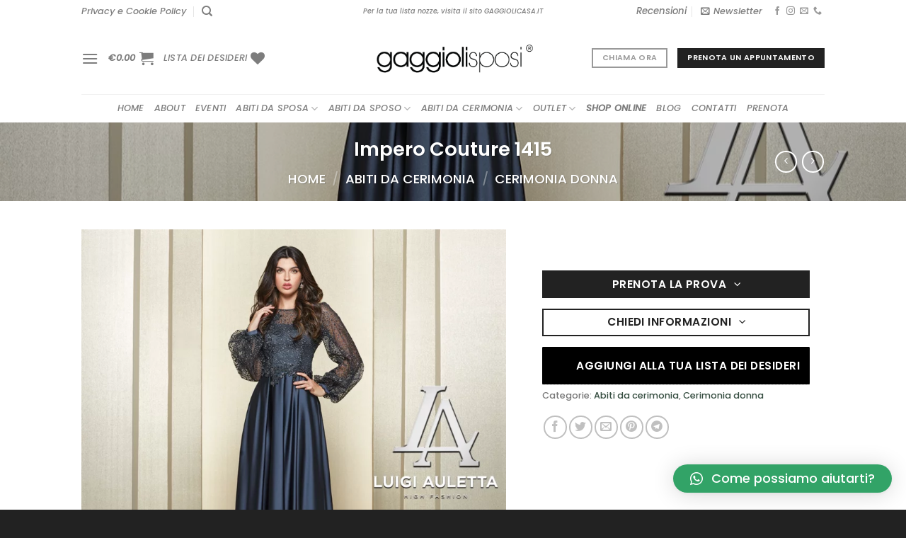

--- FILE ---
content_type: text/html; charset=UTF-8
request_url: https://www.gaggiolisposi.it/prodotto/1415/
body_size: 39340
content:
<!DOCTYPE html>
<html lang="it-IT" class="loading-site no-js">
<head>
	<meta charset="UTF-8" />
	<link rel="profile" href="http://gmpg.org/xfn/11" />
	<link rel="pingback" href="https://www.gaggiolisposi.it/xmlrpc.php" />

				<script type="text/javascript" class="_iub_cs_skip">
				var _iub = _iub || {};
				_iub.csConfiguration = _iub.csConfiguration || {};
				_iub.csConfiguration.siteId = "2877743";
				_iub.csConfiguration.cookiePolicyId = "92476230";
			</script>
			<script class="_iub_cs_skip" src="https://cs.iubenda.com/sync/2877743.js"></script>
							<script>document.documentElement.className = document.documentElement.className + ' yes-js js_active js'</script>
			<script>(function(html){html.className = html.className.replace(/\bno-js\b/,'js')})(document.documentElement);</script>
<meta name='robots' content='index, follow, max-image-preview:large, max-snippet:-1, max-video-preview:-1' />
<meta name="viewport" content="width=device-width, initial-scale=1" />
	<!-- This site is optimized with the Yoast SEO plugin v24.7 - https://yoast.com/wordpress/plugins/seo/ -->
	<title>Impero Couture 1415 - Abiti da cerimonia, Cerimonia donna - Gaggioli Sposi Viterbo</title>
	<link rel="canonical" href="https://www.gaggiolisposi.it/prodotto/1415/" />
	<meta property="og:locale" content="it_IT" />
	<meta property="og:type" content="article" />
	<meta property="og:title" content="Impero Couture 1415 - Abiti da cerimonia, Cerimonia donna - Gaggioli Sposi Viterbo" />
	<meta property="og:url" content="https://www.gaggiolisposi.it/prodotto/1415/" />
	<meta property="og:site_name" content="Gaggioli Sposi Viterbo" />
	<meta property="article:publisher" content="https://www.facebook.com/gaggiolisposiviterbo/" />
	<meta property="article:modified_time" content="2023-11-23T16:05:57+00:00" />
	<meta property="og:image" content="https://www.gaggiolisposi.it/wp-content/uploads/2023/03/1415-JA-16031-1024x1024.png" />
	<meta property="og:image:width" content="1024" />
	<meta property="og:image:height" content="1024" />
	<meta property="og:image:type" content="image/png" />
	<meta name="twitter:card" content="summary_large_image" />
	<script type="application/ld+json" class="yoast-schema-graph">{"@context":"https://schema.org","@graph":[{"@type":"WebPage","@id":"https://www.gaggiolisposi.it/prodotto/1415/","url":"https://www.gaggiolisposi.it/prodotto/1415/","name":"Impero Couture 1415 - Abiti da cerimonia, Cerimonia donna - Gaggioli Sposi Viterbo","isPartOf":{"@id":"https://www.gaggiolisposi.it/#website"},"primaryImageOfPage":{"@id":"https://www.gaggiolisposi.it/prodotto/1415/#primaryimage"},"image":{"@id":"https://www.gaggiolisposi.it/prodotto/1415/#primaryimage"},"thumbnailUrl":"https://www.gaggiolisposi.it/wp-content/uploads/2023/03/1415-JA-16031.png","datePublished":"2023-03-14T10:38:19+00:00","dateModified":"2023-11-23T16:05:57+00:00","breadcrumb":{"@id":"https://www.gaggiolisposi.it/prodotto/1415/#breadcrumb"},"inLanguage":"it-IT","potentialAction":[{"@type":"ReadAction","target":["https://www.gaggiolisposi.it/prodotto/1415/"]}]},{"@type":"ImageObject","inLanguage":"it-IT","@id":"https://www.gaggiolisposi.it/prodotto/1415/#primaryimage","url":"https://www.gaggiolisposi.it/wp-content/uploads/2023/03/1415-JA-16031.png","contentUrl":"https://www.gaggiolisposi.it/wp-content/uploads/2023/03/1415-JA-16031.png","width":1200,"height":1200},{"@type":"BreadcrumbList","@id":"https://www.gaggiolisposi.it/prodotto/1415/#breadcrumb","itemListElement":[{"@type":"ListItem","position":1,"name":"Home","item":"https://www.gaggiolisposi.it/"},{"@type":"ListItem","position":2,"name":"Shop","item":"https://www.gaggiolisposi.it/negozio/"},{"@type":"ListItem","position":3,"name":"Impero Couture 1415"}]},{"@type":"WebSite","@id":"https://www.gaggiolisposi.it/#website","url":"https://www.gaggiolisposi.it/","name":"Gaggioli Sposi Viterbo","description":"Abiti da Sposa, da Sposo e da Cerimonia","publisher":{"@id":"https://www.gaggiolisposi.it/#organization"},"potentialAction":[{"@type":"SearchAction","target":{"@type":"EntryPoint","urlTemplate":"https://www.gaggiolisposi.it/?s={search_term_string}"},"query-input":{"@type":"PropertyValueSpecification","valueRequired":true,"valueName":"search_term_string"}}],"inLanguage":"it-IT"},{"@type":"Organization","@id":"https://www.gaggiolisposi.it/#organization","name":"Gaggioli Sposi Viterbo","url":"https://www.gaggiolisposi.it/","logo":{"@type":"ImageObject","inLanguage":"it-IT","@id":"https://www.gaggiolisposi.it/#/schema/logo/image/","url":"https://www.gaggiolisposi.it/wp-content/uploads/2021/09/Logo-Gaggioli-Sposi.png","contentUrl":"https://www.gaggiolisposi.it/wp-content/uploads/2021/09/Logo-Gaggioli-Sposi.png","width":643,"height":142,"caption":"Gaggioli Sposi Viterbo"},"image":{"@id":"https://www.gaggiolisposi.it/#/schema/logo/image/"},"sameAs":["https://www.facebook.com/gaggiolisposiviterbo/","https://www.instagram.com/gaggiolisposi/"]}]}</script>
	<!-- / Yoast SEO plugin. -->


<link rel='dns-prefetch' href='//cdn.iubenda.com' />
<link rel='prefetch' href='https://www.gaggiolisposi.it/wp-content/themes/flatsome/assets/js/flatsome.js?ver=e1ad26bd5672989785e1' />
<link rel='prefetch' href='https://www.gaggiolisposi.it/wp-content/themes/flatsome/assets/js/chunk.slider.js?ver=3.19.11' />
<link rel='prefetch' href='https://www.gaggiolisposi.it/wp-content/themes/flatsome/assets/js/chunk.popups.js?ver=3.19.11' />
<link rel='prefetch' href='https://www.gaggiolisposi.it/wp-content/themes/flatsome/assets/js/chunk.tooltips.js?ver=3.19.11' />
<link rel='prefetch' href='https://www.gaggiolisposi.it/wp-content/themes/flatsome/assets/js/woocommerce.js?ver=dd6035ce106022a74757' />
<link rel="alternate" type="application/rss+xml" title="Gaggioli Sposi Viterbo &raquo; Feed" href="https://www.gaggiolisposi.it/feed/" />
<link rel="alternate" type="application/rss+xml" title="Gaggioli Sposi Viterbo &raquo; Feed dei commenti" href="https://www.gaggiolisposi.it/comments/feed/" />
<link rel="alternate" type="text/calendar" title="Gaggioli Sposi Viterbo &raquo; iCal Feed" href="https://www.gaggiolisposi.it/events/?ical=1" />
<link rel="alternate" title="oEmbed (JSON)" type="application/json+oembed" href="https://www.gaggiolisposi.it/wp-json/oembed/1.0/embed?url=https%3A%2F%2Fwww.gaggiolisposi.it%2Fprodotto%2F1415%2F" />
<link rel="alternate" title="oEmbed (XML)" type="text/xml+oembed" href="https://www.gaggiolisposi.it/wp-json/oembed/1.0/embed?url=https%3A%2F%2Fwww.gaggiolisposi.it%2Fprodotto%2F1415%2F&#038;format=xml" />
<style id='wp-img-auto-sizes-contain-inline-css' type='text/css'>
img:is([sizes=auto i],[sizes^="auto," i]){contain-intrinsic-size:3000px 1500px}
/*# sourceURL=wp-img-auto-sizes-contain-inline-css */
</style>
<style id='wp-block-library-inline-css' type='text/css'>
:root{--wp-block-synced-color:#7a00df;--wp-block-synced-color--rgb:122,0,223;--wp-bound-block-color:var(--wp-block-synced-color);--wp-editor-canvas-background:#ddd;--wp-admin-theme-color:#007cba;--wp-admin-theme-color--rgb:0,124,186;--wp-admin-theme-color-darker-10:#006ba1;--wp-admin-theme-color-darker-10--rgb:0,107,160.5;--wp-admin-theme-color-darker-20:#005a87;--wp-admin-theme-color-darker-20--rgb:0,90,135;--wp-admin-border-width-focus:2px}@media (min-resolution:192dpi){:root{--wp-admin-border-width-focus:1.5px}}.wp-element-button{cursor:pointer}:root .has-very-light-gray-background-color{background-color:#eee}:root .has-very-dark-gray-background-color{background-color:#313131}:root .has-very-light-gray-color{color:#eee}:root .has-very-dark-gray-color{color:#313131}:root .has-vivid-green-cyan-to-vivid-cyan-blue-gradient-background{background:linear-gradient(135deg,#00d084,#0693e3)}:root .has-purple-crush-gradient-background{background:linear-gradient(135deg,#34e2e4,#4721fb 50%,#ab1dfe)}:root .has-hazy-dawn-gradient-background{background:linear-gradient(135deg,#faaca8,#dad0ec)}:root .has-subdued-olive-gradient-background{background:linear-gradient(135deg,#fafae1,#67a671)}:root .has-atomic-cream-gradient-background{background:linear-gradient(135deg,#fdd79a,#004a59)}:root .has-nightshade-gradient-background{background:linear-gradient(135deg,#330968,#31cdcf)}:root .has-midnight-gradient-background{background:linear-gradient(135deg,#020381,#2874fc)}:root{--wp--preset--font-size--normal:16px;--wp--preset--font-size--huge:42px}.has-regular-font-size{font-size:1em}.has-larger-font-size{font-size:2.625em}.has-normal-font-size{font-size:var(--wp--preset--font-size--normal)}.has-huge-font-size{font-size:var(--wp--preset--font-size--huge)}.has-text-align-center{text-align:center}.has-text-align-left{text-align:left}.has-text-align-right{text-align:right}.has-fit-text{white-space:nowrap!important}#end-resizable-editor-section{display:none}.aligncenter{clear:both}.items-justified-left{justify-content:flex-start}.items-justified-center{justify-content:center}.items-justified-right{justify-content:flex-end}.items-justified-space-between{justify-content:space-between}.screen-reader-text{border:0;clip-path:inset(50%);height:1px;margin:-1px;overflow:hidden;padding:0;position:absolute;width:1px;word-wrap:normal!important}.screen-reader-text:focus{background-color:#ddd;clip-path:none;color:#444;display:block;font-size:1em;height:auto;left:5px;line-height:normal;padding:15px 23px 14px;text-decoration:none;top:5px;width:auto;z-index:100000}html :where(.has-border-color){border-style:solid}html :where([style*=border-top-color]){border-top-style:solid}html :where([style*=border-right-color]){border-right-style:solid}html :where([style*=border-bottom-color]){border-bottom-style:solid}html :where([style*=border-left-color]){border-left-style:solid}html :where([style*=border-width]){border-style:solid}html :where([style*=border-top-width]){border-top-style:solid}html :where([style*=border-right-width]){border-right-style:solid}html :where([style*=border-bottom-width]){border-bottom-style:solid}html :where([style*=border-left-width]){border-left-style:solid}html :where(img[class*=wp-image-]){height:auto;max-width:100%}:where(figure){margin:0 0 1em}html :where(.is-position-sticky){--wp-admin--admin-bar--position-offset:var(--wp-admin--admin-bar--height,0px)}@media screen and (max-width:600px){html :where(.is-position-sticky){--wp-admin--admin-bar--position-offset:0px}}

/*# sourceURL=wp-block-library-inline-css */
</style><link rel='stylesheet' id='wc-blocks-style-css' href='https://www.gaggiolisposi.it/wp-content/plugins/woocommerce/assets/client/blocks/wc-blocks.css?ver=wc-9.7.2' type='text/css' media='all' />
<link rel='stylesheet' id='jquery-selectBox-css' href='https://www.gaggiolisposi.it/wp-content/plugins/yith-woocommerce-wishlist/assets/css/jquery.selectBox.css?ver=1.2.0' type='text/css' media='all' />
<link rel='stylesheet' id='woocommerce_prettyPhoto_css-css' href='//www.gaggiolisposi.it/wp-content/plugins/woocommerce/assets/css/prettyPhoto.css?ver=3.1.6' type='text/css' media='all' />
<link rel='stylesheet' id='yith-wcwl-main-css' href='https://www.gaggiolisposi.it/wp-content/plugins/yith-woocommerce-wishlist/assets/css/style.css?ver=4.4.0' type='text/css' media='all' />
<style id='yith-wcwl-main-inline-css' type='text/css'>
 :root { --color-add-to-wishlist-background: rgb(0,0,0); --color-add-to-wishlist-text: #FFFFFF; --color-add-to-wishlist-border: rgb(0,0,0); --color-add-to-wishlist-background-hover: rgb(0,0,0); --color-add-to-wishlist-text-hover: #FFFFFF; --color-add-to-wishlist-border-hover: rgb(0,0,0); --rounded-corners-radius: 1px; --color-add-to-cart-background: #333333; --color-add-to-cart-text: #FFFFFF; --color-add-to-cart-border: #333333; --color-add-to-cart-background-hover: #4F4F4F; --color-add-to-cart-text-hover: #FFFFFF; --color-add-to-cart-border-hover: #4F4F4F; --add-to-cart-rounded-corners-radius: 16px; --color-button-style-1-background: #333333; --color-button-style-1-text: #FFFFFF; --color-button-style-1-border: #333333; --color-button-style-1-background-hover: #4F4F4F; --color-button-style-1-text-hover: #FFFFFF; --color-button-style-1-border-hover: #4F4F4F; --color-button-style-2-background: #333333; --color-button-style-2-text: #FFFFFF; --color-button-style-2-border: #333333; --color-button-style-2-background-hover: #4F4F4F; --color-button-style-2-text-hover: #FFFFFF; --color-button-style-2-border-hover: #4F4F4F; --color-wishlist-table-background: #FFFFFF; --color-wishlist-table-text: #6d6c6c; --color-wishlist-table-border: #FFFFFF; --color-headers-background: #F4F4F4; --color-share-button-color: #FFFFFF; --color-share-button-color-hover: #FFFFFF; --color-fb-button-background: #39599E; --color-fb-button-background-hover: #595A5A; --color-tw-button-background: #45AFE2; --color-tw-button-background-hover: #595A5A; --color-pr-button-background: #AB2E31; --color-pr-button-background-hover: #595A5A; --color-em-button-background: #FBB102; --color-em-button-background-hover: #595A5A; --color-wa-button-background: #00A901; --color-wa-button-background-hover: #595A5A; --feedback-duration: 3s }  .yith-wcwl-add-button .add_to_wishlist {
 width: 100%; 
}
 :root { --color-add-to-wishlist-background: rgb(0,0,0); --color-add-to-wishlist-text: #FFFFFF; --color-add-to-wishlist-border: rgb(0,0,0); --color-add-to-wishlist-background-hover: rgb(0,0,0); --color-add-to-wishlist-text-hover: #FFFFFF; --color-add-to-wishlist-border-hover: rgb(0,0,0); --rounded-corners-radius: 1px; --color-add-to-cart-background: #333333; --color-add-to-cart-text: #FFFFFF; --color-add-to-cart-border: #333333; --color-add-to-cart-background-hover: #4F4F4F; --color-add-to-cart-text-hover: #FFFFFF; --color-add-to-cart-border-hover: #4F4F4F; --add-to-cart-rounded-corners-radius: 16px; --color-button-style-1-background: #333333; --color-button-style-1-text: #FFFFFF; --color-button-style-1-border: #333333; --color-button-style-1-background-hover: #4F4F4F; --color-button-style-1-text-hover: #FFFFFF; --color-button-style-1-border-hover: #4F4F4F; --color-button-style-2-background: #333333; --color-button-style-2-text: #FFFFFF; --color-button-style-2-border: #333333; --color-button-style-2-background-hover: #4F4F4F; --color-button-style-2-text-hover: #FFFFFF; --color-button-style-2-border-hover: #4F4F4F; --color-wishlist-table-background: #FFFFFF; --color-wishlist-table-text: #6d6c6c; --color-wishlist-table-border: #FFFFFF; --color-headers-background: #F4F4F4; --color-share-button-color: #FFFFFF; --color-share-button-color-hover: #FFFFFF; --color-fb-button-background: #39599E; --color-fb-button-background-hover: #595A5A; --color-tw-button-background: #45AFE2; --color-tw-button-background-hover: #595A5A; --color-pr-button-background: #AB2E31; --color-pr-button-background-hover: #595A5A; --color-em-button-background: #FBB102; --color-em-button-background-hover: #595A5A; --color-wa-button-background: #00A901; --color-wa-button-background-hover: #595A5A; --feedback-duration: 3s }  .yith-wcwl-add-button .add_to_wishlist {
 width: 100%; 
}
 :root { --color-add-to-wishlist-background: rgb(0,0,0); --color-add-to-wishlist-text: #FFFFFF; --color-add-to-wishlist-border: rgb(0,0,0); --color-add-to-wishlist-background-hover: rgb(0,0,0); --color-add-to-wishlist-text-hover: #FFFFFF; --color-add-to-wishlist-border-hover: rgb(0,0,0); --rounded-corners-radius: 1px; --color-add-to-cart-background: #333333; --color-add-to-cart-text: #FFFFFF; --color-add-to-cart-border: #333333; --color-add-to-cart-background-hover: #4F4F4F; --color-add-to-cart-text-hover: #FFFFFF; --color-add-to-cart-border-hover: #4F4F4F; --add-to-cart-rounded-corners-radius: 16px; --color-button-style-1-background: #333333; --color-button-style-1-text: #FFFFFF; --color-button-style-1-border: #333333; --color-button-style-1-background-hover: #4F4F4F; --color-button-style-1-text-hover: #FFFFFF; --color-button-style-1-border-hover: #4F4F4F; --color-button-style-2-background: #333333; --color-button-style-2-text: #FFFFFF; --color-button-style-2-border: #333333; --color-button-style-2-background-hover: #4F4F4F; --color-button-style-2-text-hover: #FFFFFF; --color-button-style-2-border-hover: #4F4F4F; --color-wishlist-table-background: #FFFFFF; --color-wishlist-table-text: #6d6c6c; --color-wishlist-table-border: #FFFFFF; --color-headers-background: #F4F4F4; --color-share-button-color: #FFFFFF; --color-share-button-color-hover: #FFFFFF; --color-fb-button-background: #39599E; --color-fb-button-background-hover: #595A5A; --color-tw-button-background: #45AFE2; --color-tw-button-background-hover: #595A5A; --color-pr-button-background: #AB2E31; --color-pr-button-background-hover: #595A5A; --color-em-button-background: #FBB102; --color-em-button-background-hover: #595A5A; --color-wa-button-background: #00A901; --color-wa-button-background-hover: #595A5A; --feedback-duration: 3s }  .yith-wcwl-add-button .add_to_wishlist {
 width: 100%; 
}
 :root { --color-add-to-wishlist-background: rgb(0,0,0); --color-add-to-wishlist-text: #FFFFFF; --color-add-to-wishlist-border: rgb(0,0,0); --color-add-to-wishlist-background-hover: rgb(0,0,0); --color-add-to-wishlist-text-hover: #FFFFFF; --color-add-to-wishlist-border-hover: rgb(0,0,0); --rounded-corners-radius: 1px; --color-add-to-cart-background: #333333; --color-add-to-cart-text: #FFFFFF; --color-add-to-cart-border: #333333; --color-add-to-cart-background-hover: #4F4F4F; --color-add-to-cart-text-hover: #FFFFFF; --color-add-to-cart-border-hover: #4F4F4F; --add-to-cart-rounded-corners-radius: 16px; --color-button-style-1-background: #333333; --color-button-style-1-text: #FFFFFF; --color-button-style-1-border: #333333; --color-button-style-1-background-hover: #4F4F4F; --color-button-style-1-text-hover: #FFFFFF; --color-button-style-1-border-hover: #4F4F4F; --color-button-style-2-background: #333333; --color-button-style-2-text: #FFFFFF; --color-button-style-2-border: #333333; --color-button-style-2-background-hover: #4F4F4F; --color-button-style-2-text-hover: #FFFFFF; --color-button-style-2-border-hover: #4F4F4F; --color-wishlist-table-background: #FFFFFF; --color-wishlist-table-text: #6d6c6c; --color-wishlist-table-border: #FFFFFF; --color-headers-background: #F4F4F4; --color-share-button-color: #FFFFFF; --color-share-button-color-hover: #FFFFFF; --color-fb-button-background: #39599E; --color-fb-button-background-hover: #595A5A; --color-tw-button-background: #45AFE2; --color-tw-button-background-hover: #595A5A; --color-pr-button-background: #AB2E31; --color-pr-button-background-hover: #595A5A; --color-em-button-background: #FBB102; --color-em-button-background-hover: #595A5A; --color-wa-button-background: #00A901; --color-wa-button-background-hover: #595A5A; --feedback-duration: 3s }  .yith-wcwl-add-button .add_to_wishlist {
 width: 100%; 
}
 :root { --color-add-to-wishlist-background: rgb(0,0,0); --color-add-to-wishlist-text: #FFFFFF; --color-add-to-wishlist-border: rgb(0,0,0); --color-add-to-wishlist-background-hover: rgb(0,0,0); --color-add-to-wishlist-text-hover: #FFFFFF; --color-add-to-wishlist-border-hover: rgb(0,0,0); --rounded-corners-radius: 1px; --color-add-to-cart-background: #333333; --color-add-to-cart-text: #FFFFFF; --color-add-to-cart-border: #333333; --color-add-to-cart-background-hover: #4F4F4F; --color-add-to-cart-text-hover: #FFFFFF; --color-add-to-cart-border-hover: #4F4F4F; --add-to-cart-rounded-corners-radius: 16px; --color-button-style-1-background: #333333; --color-button-style-1-text: #FFFFFF; --color-button-style-1-border: #333333; --color-button-style-1-background-hover: #4F4F4F; --color-button-style-1-text-hover: #FFFFFF; --color-button-style-1-border-hover: #4F4F4F; --color-button-style-2-background: #333333; --color-button-style-2-text: #FFFFFF; --color-button-style-2-border: #333333; --color-button-style-2-background-hover: #4F4F4F; --color-button-style-2-text-hover: #FFFFFF; --color-button-style-2-border-hover: #4F4F4F; --color-wishlist-table-background: #FFFFFF; --color-wishlist-table-text: #6d6c6c; --color-wishlist-table-border: #FFFFFF; --color-headers-background: #F4F4F4; --color-share-button-color: #FFFFFF; --color-share-button-color-hover: #FFFFFF; --color-fb-button-background: #39599E; --color-fb-button-background-hover: #595A5A; --color-tw-button-background: #45AFE2; --color-tw-button-background-hover: #595A5A; --color-pr-button-background: #AB2E31; --color-pr-button-background-hover: #595A5A; --color-em-button-background: #FBB102; --color-em-button-background-hover: #595A5A; --color-wa-button-background: #00A901; --color-wa-button-background-hover: #595A5A; --feedback-duration: 3s }  .yith-wcwl-add-button .add_to_wishlist {
 width: 100%; 
}
 :root { --color-add-to-wishlist-background: rgb(0,0,0); --color-add-to-wishlist-text: #FFFFFF; --color-add-to-wishlist-border: rgb(0,0,0); --color-add-to-wishlist-background-hover: rgb(0,0,0); --color-add-to-wishlist-text-hover: #FFFFFF; --color-add-to-wishlist-border-hover: rgb(0,0,0); --rounded-corners-radius: 1px; --color-add-to-cart-background: #333333; --color-add-to-cart-text: #FFFFFF; --color-add-to-cart-border: #333333; --color-add-to-cart-background-hover: #4F4F4F; --color-add-to-cart-text-hover: #FFFFFF; --color-add-to-cart-border-hover: #4F4F4F; --add-to-cart-rounded-corners-radius: 16px; --color-button-style-1-background: #333333; --color-button-style-1-text: #FFFFFF; --color-button-style-1-border: #333333; --color-button-style-1-background-hover: #4F4F4F; --color-button-style-1-text-hover: #FFFFFF; --color-button-style-1-border-hover: #4F4F4F; --color-button-style-2-background: #333333; --color-button-style-2-text: #FFFFFF; --color-button-style-2-border: #333333; --color-button-style-2-background-hover: #4F4F4F; --color-button-style-2-text-hover: #FFFFFF; --color-button-style-2-border-hover: #4F4F4F; --color-wishlist-table-background: #FFFFFF; --color-wishlist-table-text: #6d6c6c; --color-wishlist-table-border: #FFFFFF; --color-headers-background: #F4F4F4; --color-share-button-color: #FFFFFF; --color-share-button-color-hover: #FFFFFF; --color-fb-button-background: #39599E; --color-fb-button-background-hover: #595A5A; --color-tw-button-background: #45AFE2; --color-tw-button-background-hover: #595A5A; --color-pr-button-background: #AB2E31; --color-pr-button-background-hover: #595A5A; --color-em-button-background: #FBB102; --color-em-button-background-hover: #595A5A; --color-wa-button-background: #00A901; --color-wa-button-background-hover: #595A5A; --feedback-duration: 3s }  .yith-wcwl-add-button .add_to_wishlist {
 width: 100%; 
}
 :root { --color-add-to-wishlist-background: rgb(0,0,0); --color-add-to-wishlist-text: #FFFFFF; --color-add-to-wishlist-border: rgb(0,0,0); --color-add-to-wishlist-background-hover: rgb(0,0,0); --color-add-to-wishlist-text-hover: #FFFFFF; --color-add-to-wishlist-border-hover: rgb(0,0,0); --rounded-corners-radius: 1px; --color-add-to-cart-background: #333333; --color-add-to-cart-text: #FFFFFF; --color-add-to-cart-border: #333333; --color-add-to-cart-background-hover: #4F4F4F; --color-add-to-cart-text-hover: #FFFFFF; --color-add-to-cart-border-hover: #4F4F4F; --add-to-cart-rounded-corners-radius: 16px; --color-button-style-1-background: #333333; --color-button-style-1-text: #FFFFFF; --color-button-style-1-border: #333333; --color-button-style-1-background-hover: #4F4F4F; --color-button-style-1-text-hover: #FFFFFF; --color-button-style-1-border-hover: #4F4F4F; --color-button-style-2-background: #333333; --color-button-style-2-text: #FFFFFF; --color-button-style-2-border: #333333; --color-button-style-2-background-hover: #4F4F4F; --color-button-style-2-text-hover: #FFFFFF; --color-button-style-2-border-hover: #4F4F4F; --color-wishlist-table-background: #FFFFFF; --color-wishlist-table-text: #6d6c6c; --color-wishlist-table-border: #FFFFFF; --color-headers-background: #F4F4F4; --color-share-button-color: #FFFFFF; --color-share-button-color-hover: #FFFFFF; --color-fb-button-background: #39599E; --color-fb-button-background-hover: #595A5A; --color-tw-button-background: #45AFE2; --color-tw-button-background-hover: #595A5A; --color-pr-button-background: #AB2E31; --color-pr-button-background-hover: #595A5A; --color-em-button-background: #FBB102; --color-em-button-background-hover: #595A5A; --color-wa-button-background: #00A901; --color-wa-button-background-hover: #595A5A; --feedback-duration: 3s }  .yith-wcwl-add-button .add_to_wishlist {
 width: 100%; 
}
 :root { --color-add-to-wishlist-background: rgb(0,0,0); --color-add-to-wishlist-text: #FFFFFF; --color-add-to-wishlist-border: rgb(0,0,0); --color-add-to-wishlist-background-hover: rgb(0,0,0); --color-add-to-wishlist-text-hover: #FFFFFF; --color-add-to-wishlist-border-hover: rgb(0,0,0); --rounded-corners-radius: 1px; --color-add-to-cart-background: #333333; --color-add-to-cart-text: #FFFFFF; --color-add-to-cart-border: #333333; --color-add-to-cart-background-hover: #4F4F4F; --color-add-to-cart-text-hover: #FFFFFF; --color-add-to-cart-border-hover: #4F4F4F; --add-to-cart-rounded-corners-radius: 16px; --color-button-style-1-background: #333333; --color-button-style-1-text: #FFFFFF; --color-button-style-1-border: #333333; --color-button-style-1-background-hover: #4F4F4F; --color-button-style-1-text-hover: #FFFFFF; --color-button-style-1-border-hover: #4F4F4F; --color-button-style-2-background: #333333; --color-button-style-2-text: #FFFFFF; --color-button-style-2-border: #333333; --color-button-style-2-background-hover: #4F4F4F; --color-button-style-2-text-hover: #FFFFFF; --color-button-style-2-border-hover: #4F4F4F; --color-wishlist-table-background: #FFFFFF; --color-wishlist-table-text: #6d6c6c; --color-wishlist-table-border: #FFFFFF; --color-headers-background: #F4F4F4; --color-share-button-color: #FFFFFF; --color-share-button-color-hover: #FFFFFF; --color-fb-button-background: #39599E; --color-fb-button-background-hover: #595A5A; --color-tw-button-background: #45AFE2; --color-tw-button-background-hover: #595A5A; --color-pr-button-background: #AB2E31; --color-pr-button-background-hover: #595A5A; --color-em-button-background: #FBB102; --color-em-button-background-hover: #595A5A; --color-wa-button-background: #00A901; --color-wa-button-background-hover: #595A5A; --feedback-duration: 3s }  .yith-wcwl-add-button .add_to_wishlist {
 width: 100%; 
}
 :root { --color-add-to-wishlist-background: rgb(0,0,0); --color-add-to-wishlist-text: #FFFFFF; --color-add-to-wishlist-border: rgb(0,0,0); --color-add-to-wishlist-background-hover: rgb(0,0,0); --color-add-to-wishlist-text-hover: #FFFFFF; --color-add-to-wishlist-border-hover: rgb(0,0,0); --rounded-corners-radius: 1px; --color-add-to-cart-background: #333333; --color-add-to-cart-text: #FFFFFF; --color-add-to-cart-border: #333333; --color-add-to-cart-background-hover: #4F4F4F; --color-add-to-cart-text-hover: #FFFFFF; --color-add-to-cart-border-hover: #4F4F4F; --add-to-cart-rounded-corners-radius: 16px; --color-button-style-1-background: #333333; --color-button-style-1-text: #FFFFFF; --color-button-style-1-border: #333333; --color-button-style-1-background-hover: #4F4F4F; --color-button-style-1-text-hover: #FFFFFF; --color-button-style-1-border-hover: #4F4F4F; --color-button-style-2-background: #333333; --color-button-style-2-text: #FFFFFF; --color-button-style-2-border: #333333; --color-button-style-2-background-hover: #4F4F4F; --color-button-style-2-text-hover: #FFFFFF; --color-button-style-2-border-hover: #4F4F4F; --color-wishlist-table-background: #FFFFFF; --color-wishlist-table-text: #6d6c6c; --color-wishlist-table-border: #FFFFFF; --color-headers-background: #F4F4F4; --color-share-button-color: #FFFFFF; --color-share-button-color-hover: #FFFFFF; --color-fb-button-background: #39599E; --color-fb-button-background-hover: #595A5A; --color-tw-button-background: #45AFE2; --color-tw-button-background-hover: #595A5A; --color-pr-button-background: #AB2E31; --color-pr-button-background-hover: #595A5A; --color-em-button-background: #FBB102; --color-em-button-background-hover: #595A5A; --color-wa-button-background: #00A901; --color-wa-button-background-hover: #595A5A; --feedback-duration: 3s }  .yith-wcwl-add-button .add_to_wishlist {
 width: 100%; 
}
 :root { --color-add-to-wishlist-background: rgb(0,0,0); --color-add-to-wishlist-text: #FFFFFF; --color-add-to-wishlist-border: rgb(0,0,0); --color-add-to-wishlist-background-hover: rgb(0,0,0); --color-add-to-wishlist-text-hover: #FFFFFF; --color-add-to-wishlist-border-hover: rgb(0,0,0); --rounded-corners-radius: 1px; --color-add-to-cart-background: #333333; --color-add-to-cart-text: #FFFFFF; --color-add-to-cart-border: #333333; --color-add-to-cart-background-hover: #4F4F4F; --color-add-to-cart-text-hover: #FFFFFF; --color-add-to-cart-border-hover: #4F4F4F; --add-to-cart-rounded-corners-radius: 16px; --color-button-style-1-background: #333333; --color-button-style-1-text: #FFFFFF; --color-button-style-1-border: #333333; --color-button-style-1-background-hover: #4F4F4F; --color-button-style-1-text-hover: #FFFFFF; --color-button-style-1-border-hover: #4F4F4F; --color-button-style-2-background: #333333; --color-button-style-2-text: #FFFFFF; --color-button-style-2-border: #333333; --color-button-style-2-background-hover: #4F4F4F; --color-button-style-2-text-hover: #FFFFFF; --color-button-style-2-border-hover: #4F4F4F; --color-wishlist-table-background: #FFFFFF; --color-wishlist-table-text: #6d6c6c; --color-wishlist-table-border: #FFFFFF; --color-headers-background: #F4F4F4; --color-share-button-color: #FFFFFF; --color-share-button-color-hover: #FFFFFF; --color-fb-button-background: #39599E; --color-fb-button-background-hover: #595A5A; --color-tw-button-background: #45AFE2; --color-tw-button-background-hover: #595A5A; --color-pr-button-background: #AB2E31; --color-pr-button-background-hover: #595A5A; --color-em-button-background: #FBB102; --color-em-button-background-hover: #595A5A; --color-wa-button-background: #00A901; --color-wa-button-background-hover: #595A5A; --feedback-duration: 3s }  .yith-wcwl-add-button .add_to_wishlist {
 width: 100%; 
}
/*# sourceURL=yith-wcwl-main-inline-css */
</style>
<style id='global-styles-inline-css' type='text/css'>
:root{--wp--preset--aspect-ratio--square: 1;--wp--preset--aspect-ratio--4-3: 4/3;--wp--preset--aspect-ratio--3-4: 3/4;--wp--preset--aspect-ratio--3-2: 3/2;--wp--preset--aspect-ratio--2-3: 2/3;--wp--preset--aspect-ratio--16-9: 16/9;--wp--preset--aspect-ratio--9-16: 9/16;--wp--preset--color--black: #000000;--wp--preset--color--cyan-bluish-gray: #abb8c3;--wp--preset--color--white: #ffffff;--wp--preset--color--pale-pink: #f78da7;--wp--preset--color--vivid-red: #cf2e2e;--wp--preset--color--luminous-vivid-orange: #ff6900;--wp--preset--color--luminous-vivid-amber: #fcb900;--wp--preset--color--light-green-cyan: #7bdcb5;--wp--preset--color--vivid-green-cyan: #00d084;--wp--preset--color--pale-cyan-blue: #8ed1fc;--wp--preset--color--vivid-cyan-blue: #0693e3;--wp--preset--color--vivid-purple: #9b51e0;--wp--preset--color--primary: #222222;--wp--preset--color--secondary: #3d3d3d;--wp--preset--color--success: #7a9c59;--wp--preset--color--alert: #b20000;--wp--preset--gradient--vivid-cyan-blue-to-vivid-purple: linear-gradient(135deg,rgb(6,147,227) 0%,rgb(155,81,224) 100%);--wp--preset--gradient--light-green-cyan-to-vivid-green-cyan: linear-gradient(135deg,rgb(122,220,180) 0%,rgb(0,208,130) 100%);--wp--preset--gradient--luminous-vivid-amber-to-luminous-vivid-orange: linear-gradient(135deg,rgb(252,185,0) 0%,rgb(255,105,0) 100%);--wp--preset--gradient--luminous-vivid-orange-to-vivid-red: linear-gradient(135deg,rgb(255,105,0) 0%,rgb(207,46,46) 100%);--wp--preset--gradient--very-light-gray-to-cyan-bluish-gray: linear-gradient(135deg,rgb(238,238,238) 0%,rgb(169,184,195) 100%);--wp--preset--gradient--cool-to-warm-spectrum: linear-gradient(135deg,rgb(74,234,220) 0%,rgb(151,120,209) 20%,rgb(207,42,186) 40%,rgb(238,44,130) 60%,rgb(251,105,98) 80%,rgb(254,248,76) 100%);--wp--preset--gradient--blush-light-purple: linear-gradient(135deg,rgb(255,206,236) 0%,rgb(152,150,240) 100%);--wp--preset--gradient--blush-bordeaux: linear-gradient(135deg,rgb(254,205,165) 0%,rgb(254,45,45) 50%,rgb(107,0,62) 100%);--wp--preset--gradient--luminous-dusk: linear-gradient(135deg,rgb(255,203,112) 0%,rgb(199,81,192) 50%,rgb(65,88,208) 100%);--wp--preset--gradient--pale-ocean: linear-gradient(135deg,rgb(255,245,203) 0%,rgb(182,227,212) 50%,rgb(51,167,181) 100%);--wp--preset--gradient--electric-grass: linear-gradient(135deg,rgb(202,248,128) 0%,rgb(113,206,126) 100%);--wp--preset--gradient--midnight: linear-gradient(135deg,rgb(2,3,129) 0%,rgb(40,116,252) 100%);--wp--preset--font-size--small: 13px;--wp--preset--font-size--medium: 20px;--wp--preset--font-size--large: 36px;--wp--preset--font-size--x-large: 42px;--wp--preset--font-family--inter: "Inter", sans-serif;--wp--preset--font-family--cardo: Cardo;--wp--preset--spacing--20: 0.44rem;--wp--preset--spacing--30: 0.67rem;--wp--preset--spacing--40: 1rem;--wp--preset--spacing--50: 1.5rem;--wp--preset--spacing--60: 2.25rem;--wp--preset--spacing--70: 3.38rem;--wp--preset--spacing--80: 5.06rem;--wp--preset--shadow--natural: 6px 6px 9px rgba(0, 0, 0, 0.2);--wp--preset--shadow--deep: 12px 12px 50px rgba(0, 0, 0, 0.4);--wp--preset--shadow--sharp: 6px 6px 0px rgba(0, 0, 0, 0.2);--wp--preset--shadow--outlined: 6px 6px 0px -3px rgb(255, 255, 255), 6px 6px rgb(0, 0, 0);--wp--preset--shadow--crisp: 6px 6px 0px rgb(0, 0, 0);}:where(body) { margin: 0; }.wp-site-blocks > .alignleft { float: left; margin-right: 2em; }.wp-site-blocks > .alignright { float: right; margin-left: 2em; }.wp-site-blocks > .aligncenter { justify-content: center; margin-left: auto; margin-right: auto; }:where(.is-layout-flex){gap: 0.5em;}:where(.is-layout-grid){gap: 0.5em;}.is-layout-flow > .alignleft{float: left;margin-inline-start: 0;margin-inline-end: 2em;}.is-layout-flow > .alignright{float: right;margin-inline-start: 2em;margin-inline-end: 0;}.is-layout-flow > .aligncenter{margin-left: auto !important;margin-right: auto !important;}.is-layout-constrained > .alignleft{float: left;margin-inline-start: 0;margin-inline-end: 2em;}.is-layout-constrained > .alignright{float: right;margin-inline-start: 2em;margin-inline-end: 0;}.is-layout-constrained > .aligncenter{margin-left: auto !important;margin-right: auto !important;}.is-layout-constrained > :where(:not(.alignleft):not(.alignright):not(.alignfull)){margin-left: auto !important;margin-right: auto !important;}body .is-layout-flex{display: flex;}.is-layout-flex{flex-wrap: wrap;align-items: center;}.is-layout-flex > :is(*, div){margin: 0;}body .is-layout-grid{display: grid;}.is-layout-grid > :is(*, div){margin: 0;}body{padding-top: 0px;padding-right: 0px;padding-bottom: 0px;padding-left: 0px;}a:where(:not(.wp-element-button)){text-decoration: none;}:root :where(.wp-element-button, .wp-block-button__link){background-color: #32373c;border-width: 0;color: #fff;font-family: inherit;font-size: inherit;font-style: inherit;font-weight: inherit;letter-spacing: inherit;line-height: inherit;padding-top: calc(0.667em + 2px);padding-right: calc(1.333em + 2px);padding-bottom: calc(0.667em + 2px);padding-left: calc(1.333em + 2px);text-decoration: none;text-transform: inherit;}.has-black-color{color: var(--wp--preset--color--black) !important;}.has-cyan-bluish-gray-color{color: var(--wp--preset--color--cyan-bluish-gray) !important;}.has-white-color{color: var(--wp--preset--color--white) !important;}.has-pale-pink-color{color: var(--wp--preset--color--pale-pink) !important;}.has-vivid-red-color{color: var(--wp--preset--color--vivid-red) !important;}.has-luminous-vivid-orange-color{color: var(--wp--preset--color--luminous-vivid-orange) !important;}.has-luminous-vivid-amber-color{color: var(--wp--preset--color--luminous-vivid-amber) !important;}.has-light-green-cyan-color{color: var(--wp--preset--color--light-green-cyan) !important;}.has-vivid-green-cyan-color{color: var(--wp--preset--color--vivid-green-cyan) !important;}.has-pale-cyan-blue-color{color: var(--wp--preset--color--pale-cyan-blue) !important;}.has-vivid-cyan-blue-color{color: var(--wp--preset--color--vivid-cyan-blue) !important;}.has-vivid-purple-color{color: var(--wp--preset--color--vivid-purple) !important;}.has-primary-color{color: var(--wp--preset--color--primary) !important;}.has-secondary-color{color: var(--wp--preset--color--secondary) !important;}.has-success-color{color: var(--wp--preset--color--success) !important;}.has-alert-color{color: var(--wp--preset--color--alert) !important;}.has-black-background-color{background-color: var(--wp--preset--color--black) !important;}.has-cyan-bluish-gray-background-color{background-color: var(--wp--preset--color--cyan-bluish-gray) !important;}.has-white-background-color{background-color: var(--wp--preset--color--white) !important;}.has-pale-pink-background-color{background-color: var(--wp--preset--color--pale-pink) !important;}.has-vivid-red-background-color{background-color: var(--wp--preset--color--vivid-red) !important;}.has-luminous-vivid-orange-background-color{background-color: var(--wp--preset--color--luminous-vivid-orange) !important;}.has-luminous-vivid-amber-background-color{background-color: var(--wp--preset--color--luminous-vivid-amber) !important;}.has-light-green-cyan-background-color{background-color: var(--wp--preset--color--light-green-cyan) !important;}.has-vivid-green-cyan-background-color{background-color: var(--wp--preset--color--vivid-green-cyan) !important;}.has-pale-cyan-blue-background-color{background-color: var(--wp--preset--color--pale-cyan-blue) !important;}.has-vivid-cyan-blue-background-color{background-color: var(--wp--preset--color--vivid-cyan-blue) !important;}.has-vivid-purple-background-color{background-color: var(--wp--preset--color--vivid-purple) !important;}.has-primary-background-color{background-color: var(--wp--preset--color--primary) !important;}.has-secondary-background-color{background-color: var(--wp--preset--color--secondary) !important;}.has-success-background-color{background-color: var(--wp--preset--color--success) !important;}.has-alert-background-color{background-color: var(--wp--preset--color--alert) !important;}.has-black-border-color{border-color: var(--wp--preset--color--black) !important;}.has-cyan-bluish-gray-border-color{border-color: var(--wp--preset--color--cyan-bluish-gray) !important;}.has-white-border-color{border-color: var(--wp--preset--color--white) !important;}.has-pale-pink-border-color{border-color: var(--wp--preset--color--pale-pink) !important;}.has-vivid-red-border-color{border-color: var(--wp--preset--color--vivid-red) !important;}.has-luminous-vivid-orange-border-color{border-color: var(--wp--preset--color--luminous-vivid-orange) !important;}.has-luminous-vivid-amber-border-color{border-color: var(--wp--preset--color--luminous-vivid-amber) !important;}.has-light-green-cyan-border-color{border-color: var(--wp--preset--color--light-green-cyan) !important;}.has-vivid-green-cyan-border-color{border-color: var(--wp--preset--color--vivid-green-cyan) !important;}.has-pale-cyan-blue-border-color{border-color: var(--wp--preset--color--pale-cyan-blue) !important;}.has-vivid-cyan-blue-border-color{border-color: var(--wp--preset--color--vivid-cyan-blue) !important;}.has-vivid-purple-border-color{border-color: var(--wp--preset--color--vivid-purple) !important;}.has-primary-border-color{border-color: var(--wp--preset--color--primary) !important;}.has-secondary-border-color{border-color: var(--wp--preset--color--secondary) !important;}.has-success-border-color{border-color: var(--wp--preset--color--success) !important;}.has-alert-border-color{border-color: var(--wp--preset--color--alert) !important;}.has-vivid-cyan-blue-to-vivid-purple-gradient-background{background: var(--wp--preset--gradient--vivid-cyan-blue-to-vivid-purple) !important;}.has-light-green-cyan-to-vivid-green-cyan-gradient-background{background: var(--wp--preset--gradient--light-green-cyan-to-vivid-green-cyan) !important;}.has-luminous-vivid-amber-to-luminous-vivid-orange-gradient-background{background: var(--wp--preset--gradient--luminous-vivid-amber-to-luminous-vivid-orange) !important;}.has-luminous-vivid-orange-to-vivid-red-gradient-background{background: var(--wp--preset--gradient--luminous-vivid-orange-to-vivid-red) !important;}.has-very-light-gray-to-cyan-bluish-gray-gradient-background{background: var(--wp--preset--gradient--very-light-gray-to-cyan-bluish-gray) !important;}.has-cool-to-warm-spectrum-gradient-background{background: var(--wp--preset--gradient--cool-to-warm-spectrum) !important;}.has-blush-light-purple-gradient-background{background: var(--wp--preset--gradient--blush-light-purple) !important;}.has-blush-bordeaux-gradient-background{background: var(--wp--preset--gradient--blush-bordeaux) !important;}.has-luminous-dusk-gradient-background{background: var(--wp--preset--gradient--luminous-dusk) !important;}.has-pale-ocean-gradient-background{background: var(--wp--preset--gradient--pale-ocean) !important;}.has-electric-grass-gradient-background{background: var(--wp--preset--gradient--electric-grass) !important;}.has-midnight-gradient-background{background: var(--wp--preset--gradient--midnight) !important;}.has-small-font-size{font-size: var(--wp--preset--font-size--small) !important;}.has-medium-font-size{font-size: var(--wp--preset--font-size--medium) !important;}.has-large-font-size{font-size: var(--wp--preset--font-size--large) !important;}.has-x-large-font-size{font-size: var(--wp--preset--font-size--x-large) !important;}.has-inter-font-family{font-family: var(--wp--preset--font-family--inter) !important;}.has-cardo-font-family{font-family: var(--wp--preset--font-family--cardo) !important;}
/*# sourceURL=global-styles-inline-css */
</style>

<link rel='stylesheet' id='contact-form-7-css' href='https://www.gaggiolisposi.it/wp-content/plugins/contact-form-7/includes/css/styles.css?ver=6.0.5' type='text/css' media='all' />
<link rel='stylesheet' id='woof-css' href='https://www.gaggiolisposi.it/wp-content/plugins/woocommerce-products-filter/css/front.css?ver=1.3.6.6' type='text/css' media='all' />
<style id='woof-inline-css' type='text/css'>

.woof_products_top_panel li span, .woof_products_top_panel2 li span{background: url(https://www.gaggiolisposi.it/wp-content/plugins/woocommerce-products-filter/img/delete.png);background-size: 14px 14px;background-repeat: no-repeat;background-position: right;}
.woof_edit_view{
                    display: none;
                }

/*# sourceURL=woof-inline-css */
</style>
<link rel='stylesheet' id='chosen-drop-down-css' href='https://www.gaggiolisposi.it/wp-content/plugins/woocommerce-products-filter/js/chosen/chosen.min.css?ver=1.3.6.6' type='text/css' media='all' />
<link rel='stylesheet' id='icheck-jquery-color-flat-css' href='https://www.gaggiolisposi.it/wp-content/plugins/woocommerce-products-filter/js/icheck/skins/flat/_all.css?ver=1.3.6.6' type='text/css' media='all' />
<link rel='stylesheet' id='icheck-jquery-color-square-css' href='https://www.gaggiolisposi.it/wp-content/plugins/woocommerce-products-filter/js/icheck/skins/square/_all.css?ver=1.3.6.6' type='text/css' media='all' />
<link rel='stylesheet' id='icheck-jquery-color-minimal-css' href='https://www.gaggiolisposi.it/wp-content/plugins/woocommerce-products-filter/js/icheck/skins/minimal/_all.css?ver=1.3.6.6' type='text/css' media='all' />
<link rel='stylesheet' id='woof_by_author_html_items-css' href='https://www.gaggiolisposi.it/wp-content/plugins/woocommerce-products-filter/ext/by_author/css/by_author.css?ver=1.3.6.6' type='text/css' media='all' />
<link rel='stylesheet' id='woof_by_instock_html_items-css' href='https://www.gaggiolisposi.it/wp-content/plugins/woocommerce-products-filter/ext/by_instock/css/by_instock.css?ver=1.3.6.6' type='text/css' media='all' />
<link rel='stylesheet' id='woof_by_onsales_html_items-css' href='https://www.gaggiolisposi.it/wp-content/plugins/woocommerce-products-filter/ext/by_onsales/css/by_onsales.css?ver=1.3.6.6' type='text/css' media='all' />
<link rel='stylesheet' id='woof_by_text_html_items-css' href='https://www.gaggiolisposi.it/wp-content/plugins/woocommerce-products-filter/ext/by_text/assets/css/front.css?ver=1.3.6.6' type='text/css' media='all' />
<link rel='stylesheet' id='woof_label_html_items-css' href='https://www.gaggiolisposi.it/wp-content/plugins/woocommerce-products-filter/ext/label/css/html_types/label.css?ver=1.3.6.6' type='text/css' media='all' />
<link rel='stylesheet' id='woof_select_radio_check_html_items-css' href='https://www.gaggiolisposi.it/wp-content/plugins/woocommerce-products-filter/ext/select_radio_check/css/html_types/select_radio_check.css?ver=1.3.6.6' type='text/css' media='all' />
<link rel='stylesheet' id='woof_sd_html_items_checkbox-css' href='https://www.gaggiolisposi.it/wp-content/plugins/woocommerce-products-filter/ext/smart_designer/css/elements/checkbox.css?ver=1.3.6.6' type='text/css' media='all' />
<link rel='stylesheet' id='woof_sd_html_items_radio-css' href='https://www.gaggiolisposi.it/wp-content/plugins/woocommerce-products-filter/ext/smart_designer/css/elements/radio.css?ver=1.3.6.6' type='text/css' media='all' />
<link rel='stylesheet' id='woof_sd_html_items_switcher-css' href='https://www.gaggiolisposi.it/wp-content/plugins/woocommerce-products-filter/ext/smart_designer/css/elements/switcher.css?ver=1.3.6.6' type='text/css' media='all' />
<link rel='stylesheet' id='woof_sd_html_items_color-css' href='https://www.gaggiolisposi.it/wp-content/plugins/woocommerce-products-filter/ext/smart_designer/css/elements/color.css?ver=1.3.6.6' type='text/css' media='all' />
<link rel='stylesheet' id='woof_sd_html_items_tooltip-css' href='https://www.gaggiolisposi.it/wp-content/plugins/woocommerce-products-filter/ext/smart_designer/css/tooltip.css?ver=1.3.6.6' type='text/css' media='all' />
<link rel='stylesheet' id='woof_sd_html_items_front-css' href='https://www.gaggiolisposi.it/wp-content/plugins/woocommerce-products-filter/ext/smart_designer/css/front.css?ver=1.3.6.6' type='text/css' media='all' />
<link rel='stylesheet' id='woof-switcher23-css' href='https://www.gaggiolisposi.it/wp-content/plugins/woocommerce-products-filter/css/switcher.css?ver=1.3.6.6' type='text/css' media='all' />
<link rel='stylesheet' id='photoswipe-css' href='https://www.gaggiolisposi.it/wp-content/plugins/woocommerce/assets/css/photoswipe/photoswipe.min.css?ver=9.7.2' type='text/css' media='all' />
<link rel='stylesheet' id='photoswipe-default-skin-css' href='https://www.gaggiolisposi.it/wp-content/plugins/woocommerce/assets/css/photoswipe/default-skin/default-skin.min.css?ver=9.7.2' type='text/css' media='all' />
<style id='woocommerce-inline-inline-css' type='text/css'>
.woocommerce form .form-row .required { visibility: visible; }
/*# sourceURL=woocommerce-inline-inline-css */
</style>
<link rel='stylesheet' id='brands-styles-css' href='https://www.gaggiolisposi.it/wp-content/plugins/woocommerce/assets/css/brands.css?ver=9.7.2' type='text/css' media='all' />
<link rel='stylesheet' id='flatsome-woocommerce-wishlist-css' href='https://www.gaggiolisposi.it/wp-content/themes/flatsome/inc/integrations/wc-yith-wishlist/wishlist.css?ver=3.19.11' type='text/css' media='all' />
<link rel='stylesheet' id='qlwapp-css' href='https://www.gaggiolisposi.it/wp-content/plugins/wp-whatsapp-chat/build/frontend/css/style.css?ver=7.5.3' type='text/css' media='all' />
<link rel='stylesheet' id='flatsome-main-css' href='https://www.gaggiolisposi.it/wp-content/themes/flatsome/assets/css/flatsome.css?ver=3.19.11' type='text/css' media='all' />
<style id='flatsome-main-inline-css' type='text/css'>
@font-face {
				font-family: "fl-icons";
				font-display: block;
				src: url(https://www.gaggiolisposi.it/wp-content/themes/flatsome/assets/css/icons/fl-icons.eot?v=3.19.11);
				src:
					url(https://www.gaggiolisposi.it/wp-content/themes/flatsome/assets/css/icons/fl-icons.eot#iefix?v=3.19.11) format("embedded-opentype"),
					url(https://www.gaggiolisposi.it/wp-content/themes/flatsome/assets/css/icons/fl-icons.woff2?v=3.19.11) format("woff2"),
					url(https://www.gaggiolisposi.it/wp-content/themes/flatsome/assets/css/icons/fl-icons.ttf?v=3.19.11) format("truetype"),
					url(https://www.gaggiolisposi.it/wp-content/themes/flatsome/assets/css/icons/fl-icons.woff?v=3.19.11) format("woff"),
					url(https://www.gaggiolisposi.it/wp-content/themes/flatsome/assets/css/icons/fl-icons.svg?v=3.19.11#fl-icons) format("svg");
			}
/*# sourceURL=flatsome-main-inline-css */
</style>
<link rel='stylesheet' id='flatsome-shop-css' href='https://www.gaggiolisposi.it/wp-content/themes/flatsome/assets/css/flatsome-shop.css?ver=3.19.11' type='text/css' media='all' />
<link rel='stylesheet' id='flatsome-style-css' href='https://www.gaggiolisposi.it/wp-content/themes/flatsome-child/style.css?ver=3.0' type='text/css' media='all' />
<link rel='stylesheet' id='cwginstock_frontend_css-css' href='https://www.gaggiolisposi.it/wp-content/plugins/back-in-stock-notifier-for-woocommerce/assets/css/frontend.min.css?ver=5.8.1' type='text/css' media='' />
<link rel='stylesheet' id='cwginstock_bootstrap-css' href='https://www.gaggiolisposi.it/wp-content/plugins/back-in-stock-notifier-for-woocommerce/assets/css/bootstrap.min.css?ver=5.8.1' type='text/css' media='' />

<script  type="text/javascript" class=" _iub_cs_skip" type="text/javascript" id="iubenda-head-inline-scripts-0">
/* <![CDATA[ */
            var _iub = _iub || [];
            _iub.csConfiguration ={"floatingPreferencesButtonDisplay":"bottom-right","lang":"it","siteId":"2877743","cookiePolicyId":"92476230","whitelabel":false,"invalidateConsentWithoutLog":true,"banner":{"closeButtonDisplay":false,"listPurposes":true,"explicitWithdrawal":true,"rejectButtonDisplay":true,"acceptButtonDisplay":true,"customizeButtonDisplay":true,"position":"float-bottom-left","style":"light","textColor":"#000000","backgroundColor":"#FFFFFF","customizeButtonCaptionColor":"#4D4D4D","customizeButtonColor":"#DADADA"},"consentOnContinuedBrowsing":false,"perPurposeConsent":true,"countryDetection":true,"gdprAppliesGlobally":false}; 
//# sourceURL=iubenda-head-inline-scripts-0
/* ]]> */
</script>
<script  type="text/javascript" charset="UTF-8" async="" class=" _iub_cs_skip" type="text/javascript" src="//cdn.iubenda.com/cs/iubenda_cs.js?ver=3.12.1" id="iubenda-head-scripts-0-js"></script>
<script type="text/javascript" id="woof-husky-js-extra">
/* <![CDATA[ */
var woof_husky_txt = {"ajax_url":"https://www.gaggiolisposi.it/wp-admin/admin-ajax.php","plugin_uri":"https://www.gaggiolisposi.it/wp-content/plugins/woocommerce-products-filter/ext/by_text/","loader":"https://www.gaggiolisposi.it/wp-content/plugins/woocommerce-products-filter/ext/by_text/assets/img/ajax-loader.gif","not_found":"Non \u00e8 stato trovato nulla!","prev":"Precedente","next":"Successivo","site_link":"https://www.gaggiolisposi.it","default_data":{"placeholder":"","behavior":"title_or_content_or_excerpt","search_by_full_word":"0","autocomplete":1,"how_to_open_links":"0","taxonomy_compatibility":"0","sku_compatibility":"1","custom_fields":"","search_desc_variant":"0","view_text_length":"10","min_symbols":"3","max_posts":"10","image":"","notes_for_customer":"","template":"","max_open_height":"300","page":0}};
//# sourceURL=woof-husky-js-extra
/* ]]> */
</script>
<script type="text/javascript" src="https://www.gaggiolisposi.it/wp-content/plugins/woocommerce-products-filter/ext/by_text/assets/js/husky.js?ver=1.3.6.6" id="woof-husky-js"></script>
<script type="text/javascript" src="https://www.gaggiolisposi.it/wp-includes/js/jquery/jquery.min.js?ver=3.7.1" id="jquery-core-js"></script>
<script type="text/javascript" id="track-the-click-js-extra">
/* <![CDATA[ */
var ajax_var = {"nonce":"2c2d91412f"};
var ttc_data = {"proBeacon":""};
//# sourceURL=track-the-click-js-extra
/* ]]> */
</script>
<script type="text/javascript" src="https://www.gaggiolisposi.it/wp-content/plugins/track-the-click/public/js/track-the-click-public.js?ver=0.4.0" id="track-the-click-js" data-noptimize="true" data-no-optimize="1"></script>
<script type="text/javascript" id="track-the-click-js-after" data-noptimize="true" data-no-optimize="1">
/* <![CDATA[ */
function getHomeURL() {return "https://www.gaggiolisposi.it";}
function getPostID() {return 3497;}
function showClickCounts() {return false;}

//# sourceURL=track-the-click-js-after
/* ]]> */
</script>
<script type="text/javascript" src="https://www.gaggiolisposi.it/wp-content/plugins/woocommerce/assets/js/jquery-blockui/jquery.blockUI.min.js?ver=2.7.0-wc.9.7.2" id="jquery-blockui-js" data-wp-strategy="defer"></script>
<script type="text/javascript" id="wc-add-to-cart-js-extra">
/* <![CDATA[ */
var wc_add_to_cart_params = {"ajax_url":"/wp-admin/admin-ajax.php","wc_ajax_url":"/?wc-ajax=%%endpoint%%","i18n_view_cart":"Visualizza carrello","cart_url":"https://www.gaggiolisposi.it/carrello/","is_cart":"","cart_redirect_after_add":"no"};
//# sourceURL=wc-add-to-cart-js-extra
/* ]]> */
</script>
<script type="text/javascript" src="https://www.gaggiolisposi.it/wp-content/plugins/woocommerce/assets/js/frontend/add-to-cart.min.js?ver=9.7.2" id="wc-add-to-cart-js" defer="defer" data-wp-strategy="defer"></script>
<script type="text/javascript" src="https://www.gaggiolisposi.it/wp-content/plugins/woocommerce/assets/js/photoswipe/photoswipe.min.js?ver=4.1.1-wc.9.7.2" id="photoswipe-js" defer="defer" data-wp-strategy="defer"></script>
<script type="text/javascript" src="https://www.gaggiolisposi.it/wp-content/plugins/woocommerce/assets/js/photoswipe/photoswipe-ui-default.min.js?ver=4.1.1-wc.9.7.2" id="photoswipe-ui-default-js" defer="defer" data-wp-strategy="defer"></script>
<script type="text/javascript" id="wc-single-product-js-extra">
/* <![CDATA[ */
var wc_single_product_params = {"i18n_required_rating_text":"Seleziona una valutazione","i18n_rating_options":["1 stella su 5","2 stelle su 5","3 stelle su 5","4 stelle su 5","5 stelle su 5"],"i18n_product_gallery_trigger_text":"Visualizza la galleria di immagini a schermo intero","review_rating_required":"yes","flexslider":{"rtl":false,"animation":"slide","smoothHeight":true,"directionNav":false,"controlNav":"thumbnails","slideshow":false,"animationSpeed":500,"animationLoop":false,"allowOneSlide":false},"zoom_enabled":"","zoom_options":[],"photoswipe_enabled":"1","photoswipe_options":{"shareEl":false,"closeOnScroll":false,"history":false,"hideAnimationDuration":0,"showAnimationDuration":0},"flexslider_enabled":""};
//# sourceURL=wc-single-product-js-extra
/* ]]> */
</script>
<script type="text/javascript" src="https://www.gaggiolisposi.it/wp-content/plugins/woocommerce/assets/js/frontend/single-product.min.js?ver=9.7.2" id="wc-single-product-js" defer="defer" data-wp-strategy="defer"></script>
<script type="text/javascript" src="https://www.gaggiolisposi.it/wp-content/plugins/woocommerce/assets/js/js-cookie/js.cookie.min.js?ver=2.1.4-wc.9.7.2" id="js-cookie-js" data-wp-strategy="defer"></script>
<link rel="https://api.w.org/" href="https://www.gaggiolisposi.it/wp-json/" /><link rel="alternate" title="JSON" type="application/json" href="https://www.gaggiolisposi.it/wp-json/wp/v2/product/3497" /><link rel="EditURI" type="application/rsd+xml" title="RSD" href="https://www.gaggiolisposi.it/xmlrpc.php?rsd" />
<meta name="generator" content="WordPress 6.9" />
<meta name="generator" content="WooCommerce 9.7.2" />
<link rel='shortlink' href='https://www.gaggiolisposi.it/?p=3497' />
<meta name="tec-api-version" content="v1"><meta name="tec-api-origin" content="https://www.gaggiolisposi.it"><link rel="alternate" href="https://www.gaggiolisposi.it/wp-json/tribe/events/v1/" /><!-- Global site tag (gtag.js) - Google Analytics -->
<script async src="https://www.googletagmanager.com/gtag/js?id=UA-126152780-1"></script>
<script>
  window.dataLayer = window.dataLayer || [];
  function gtag(){dataLayer.push(arguments);}
  gtag('js', new Date());

  gtag('config', 'UA-126152780-1', { 'anonymize_ip': true });
</script>

<!-- Google tag (gtag.js) -->
<script async src="https://www.googletagmanager.com/gtag/js?id=G-JBT3DKTBB3"></script>
<script>
  window.dataLayer = window.dataLayer || [];
  function gtag(){dataLayer.push(arguments);}
  gtag('js', new Date());

  gtag('config', 'G-JBT3DKTBB3', { 'anonymize_ip': true });
</script>


<!-- Meta Pixel Code -->
<script>
!function(f,b,e,v,n,t,s)
{if(f.fbq)return;n=f.fbq=function(){n.callMethod?
n.callMethod.apply(n,arguments):n.queue.push(arguments)};
if(!f._fbq)f._fbq=n;n.push=n;n.loaded=!0;n.version='2.0';
n.queue=[];t=b.createElement(e);t.async=!0;
t.src=v;s=b.getElementsByTagName(e)[0];
s.parentNode.insertBefore(t,s)}(window, document,'script',
'https://connect.facebook.net/en_US/fbevents.js');
fbq('init', '897610263770267');
fbq('track', 'PageView');
</script>
<noscript><img height="1" width="1" style="display:none"
src="https://www.facebook.com/tr?id=897610263770267&ev=PageView&noscript=1"
/></noscript>
<!-- End Meta Pixel Code -->
<meta name="facebook-domain-verification" content="ggzbrz3wvj7misqzmn3yqza858l1l2" />	<noscript><style>.woocommerce-product-gallery{ opacity: 1 !important; }</style></noscript>
				<script  type="text/javascript">
				!function(f,b,e,v,n,t,s){if(f.fbq)return;n=f.fbq=function(){n.callMethod?
					n.callMethod.apply(n,arguments):n.queue.push(arguments)};if(!f._fbq)f._fbq=n;
					n.push=n;n.loaded=!0;n.version='2.0';n.queue=[];t=b.createElement(e);t.async=!0;
					t.src=v;s=b.getElementsByTagName(e)[0];s.parentNode.insertBefore(t,s)}(window,
					document,'script','https://connect.facebook.net/en_US/fbevents.js');
			</script>
			<!-- WooCommerce Facebook Integration Begin -->
			<script  type="text/javascript">

				fbq('init', '897610263770267', {}, {
    "agent": "woocommerce-9.7.2-3.4.3"
});

				fbq( 'track', 'PageView', {
    "source": "woocommerce",
    "version": "9.7.2",
    "pluginVersion": "3.4.3"
} );

				document.addEventListener( 'DOMContentLoaded', function() {
					// Insert placeholder for events injected when a product is added to the cart through AJAX.
					document.body.insertAdjacentHTML( 'beforeend', '<div class=\"wc-facebook-pixel-event-placeholder\"></div>' );
				}, false );

			</script>
			<!-- WooCommerce Facebook Integration End -->
			<style class='wp-fonts-local' type='text/css'>
@font-face{font-family:Inter;font-style:normal;font-weight:300 900;font-display:fallback;src:url('https://www.gaggiolisposi.it/wp-content/plugins/woocommerce/assets/fonts/Inter-VariableFont_slnt,wght.woff2') format('woff2');font-stretch:normal;}
@font-face{font-family:Cardo;font-style:normal;font-weight:400;font-display:fallback;src:url('https://www.gaggiolisposi.it/wp-content/plugins/woocommerce/assets/fonts/cardo_normal_400.woff2') format('woff2');}
</style>
<link rel="icon" href="https://www.gaggiolisposi.it/wp-content/uploads/2021/09/cropped-favicon-Gaggioli-Sposi-32x32.png" sizes="32x32" />
<link rel="icon" href="https://www.gaggiolisposi.it/wp-content/uploads/2021/09/cropped-favicon-Gaggioli-Sposi-192x192.png" sizes="192x192" />
<link rel="apple-touch-icon" href="https://www.gaggiolisposi.it/wp-content/uploads/2021/09/cropped-favicon-Gaggioli-Sposi-180x180.png" />
<meta name="msapplication-TileImage" content="https://www.gaggiolisposi.it/wp-content/uploads/2021/09/cropped-favicon-Gaggioli-Sposi-270x270.png" />
<style id="custom-css" type="text/css">:root {--primary-color: #222222;--fs-color-primary: #222222;--fs-color-secondary: #3d3d3d;--fs-color-success: #7a9c59;--fs-color-alert: #b20000;--fs-experimental-link-color: #364e41;--fs-experimental-link-color-hover: #aaecc9;}.tooltipster-base {--tooltip-color: #fff;--tooltip-bg-color: #000;}.off-canvas-right .mfp-content, .off-canvas-left .mfp-content {--drawer-width: 300px;}.off-canvas .mfp-content.off-canvas-cart {--drawer-width: 360px;}.header-main{height: 102px}#logo img{max-height: 102px}#logo{width:232px;}.header-bottom{min-height: 10px}.header-top{min-height: 20px}.transparent .header-main{height: 30px}.transparent #logo img{max-height: 30px}.has-transparent + .page-title:first-of-type,.has-transparent + #main > .page-title,.has-transparent + #main > div > .page-title,.has-transparent + #main .page-header-wrapper:first-of-type .page-title{padding-top: 110px;}.header.show-on-scroll,.stuck .header-main{height:70px!important}.stuck #logo img{max-height: 70px!important}.search-form{ width: 24%;}.header-bg-color {background-color: #ffffff}.header-bottom {background-color: #ffffff}@media (max-width: 549px) {.header-main{height: 70px}#logo img{max-height: 70px}}.header-top{background-color:#ffffff!important;}body{font-family: Poppins, sans-serif;}body {font-weight: 500;font-style: normal;}.nav > li > a {font-family: Poppins, sans-serif;}.mobile-sidebar-levels-2 .nav > li > ul > li > a {font-family: Poppins, sans-serif;}.nav > li > a,.mobile-sidebar-levels-2 .nav > li > ul > li > a {font-weight: 500;font-style: italic;}h1,h2,h3,h4,h5,h6,.heading-font, .off-canvas-center .nav-sidebar.nav-vertical > li > a{font-family: Poppins, sans-serif;}h1,h2,h3,h4,h5,h6,.heading-font,.banner h1,.banner h2 {font-weight: 600;font-style: normal;}.alt-font{font-family: "Dancing Script", sans-serif;}.alt-font {font-weight: 400!important;font-style: normal!important;}.current .breadcrumb-step, [data-icon-label]:after, .button#place_order,.button.checkout,.checkout-button,.single_add_to_cart_button.button, .sticky-add-to-cart-select-options-button{background-color: #222222!important }.badge-inner.on-sale{background-color: #222222}.badge-inner.new-bubble-auto{background-color: #222222}.shop-page-title.featured-title .title-bg{ background-image: url(https://www.gaggiolisposi.it/wp-content/uploads/2023/03/1415-JA-16031.png)!important;}@media screen and (min-width: 550px){.products .box-vertical .box-image{min-width: 500px!important;width: 500px!important;}}.footer-1{background-color: #222222}.footer-2{background-color: #000000}.absolute-footer, html{background-color: #222222}.nav-vertical-fly-out > li + li {border-top-width: 1px; border-top-style: solid;}/* Custom CSS */.topmargin {margin-top: -80px;} /* Events */.tribe-common-l-container.tribe-events-l-container .tribe-events-after-html {display: none;}.attachment-full.size-full.wp-post-image {width: 500px;}/*sale badge*/.badge { margin-top: 350%;}.panel-heading.cwginstock-panel-heading { background-color: black !important; border-color: black !important;}.cwginstock-subscribe-form { border-color: black !important;}.panel.panel-primary.cwginstock-panel-primary { border-color: black !important;}.yith-wcwl-add-button .add_to_wishlist { width: 100%; }.pum-overlay.pum-active,.pum-overlay.pum-active .popmake.active {display: block !important;}.email-outlet-class{display:none;}.label-new.menu-item > a:after{content:"Nuovo";}.label-hot.menu-item > a:after{content:"Popolare";}.label-sale.menu-item > a:after{content:"Offerta";}.label-popular.menu-item > a:after{content:"Popolare";}</style>		<style type="text/css" id="wp-custom-css">
			.grecaptcha-badge{visibility: collapse !important;}		</style>
					<style>
				:root {
				--qlwapp-scheme-font-family:inherit;--qlwapp-scheme-font-size:18px;--qlwapp-scheme-icon-size:60px;--qlwapp-scheme-icon-font-size:24px;--qlwapp-scheme-brand:#32a367;--qlwapp-scheme-box-message-word-break:break-all;				}
			</style>
			<style id="kirki-inline-styles">/* devanagari */
@font-face {
  font-family: 'Poppins';
  font-style: italic;
  font-weight: 500;
  font-display: swap;
  src: url(https://www.gaggiolisposi.it/wp-content/fonts/poppins/pxiDyp8kv8JHgFVrJJLmg1hVFteOcEg.woff2) format('woff2');
  unicode-range: U+0900-097F, U+1CD0-1CF9, U+200C-200D, U+20A8, U+20B9, U+20F0, U+25CC, U+A830-A839, U+A8E0-A8FF, U+11B00-11B09;
}
/* latin-ext */
@font-face {
  font-family: 'Poppins';
  font-style: italic;
  font-weight: 500;
  font-display: swap;
  src: url(https://www.gaggiolisposi.it/wp-content/fonts/poppins/pxiDyp8kv8JHgFVrJJLmg1hVGdeOcEg.woff2) format('woff2');
  unicode-range: U+0100-02BA, U+02BD-02C5, U+02C7-02CC, U+02CE-02D7, U+02DD-02FF, U+0304, U+0308, U+0329, U+1D00-1DBF, U+1E00-1E9F, U+1EF2-1EFF, U+2020, U+20A0-20AB, U+20AD-20C0, U+2113, U+2C60-2C7F, U+A720-A7FF;
}
/* latin */
@font-face {
  font-family: 'Poppins';
  font-style: italic;
  font-weight: 500;
  font-display: swap;
  src: url(https://www.gaggiolisposi.it/wp-content/fonts/poppins/pxiDyp8kv8JHgFVrJJLmg1hVF9eO.woff2) format('woff2');
  unicode-range: U+0000-00FF, U+0131, U+0152-0153, U+02BB-02BC, U+02C6, U+02DA, U+02DC, U+0304, U+0308, U+0329, U+2000-206F, U+20AC, U+2122, U+2191, U+2193, U+2212, U+2215, U+FEFF, U+FFFD;
}
/* devanagari */
@font-face {
  font-family: 'Poppins';
  font-style: normal;
  font-weight: 500;
  font-display: swap;
  src: url(https://www.gaggiolisposi.it/wp-content/fonts/poppins/pxiByp8kv8JHgFVrLGT9Z11lFc-K.woff2) format('woff2');
  unicode-range: U+0900-097F, U+1CD0-1CF9, U+200C-200D, U+20A8, U+20B9, U+20F0, U+25CC, U+A830-A839, U+A8E0-A8FF, U+11B00-11B09;
}
/* latin-ext */
@font-face {
  font-family: 'Poppins';
  font-style: normal;
  font-weight: 500;
  font-display: swap;
  src: url(https://www.gaggiolisposi.it/wp-content/fonts/poppins/pxiByp8kv8JHgFVrLGT9Z1JlFc-K.woff2) format('woff2');
  unicode-range: U+0100-02BA, U+02BD-02C5, U+02C7-02CC, U+02CE-02D7, U+02DD-02FF, U+0304, U+0308, U+0329, U+1D00-1DBF, U+1E00-1E9F, U+1EF2-1EFF, U+2020, U+20A0-20AB, U+20AD-20C0, U+2113, U+2C60-2C7F, U+A720-A7FF;
}
/* latin */
@font-face {
  font-family: 'Poppins';
  font-style: normal;
  font-weight: 500;
  font-display: swap;
  src: url(https://www.gaggiolisposi.it/wp-content/fonts/poppins/pxiByp8kv8JHgFVrLGT9Z1xlFQ.woff2) format('woff2');
  unicode-range: U+0000-00FF, U+0131, U+0152-0153, U+02BB-02BC, U+02C6, U+02DA, U+02DC, U+0304, U+0308, U+0329, U+2000-206F, U+20AC, U+2122, U+2191, U+2193, U+2212, U+2215, U+FEFF, U+FFFD;
}
/* devanagari */
@font-face {
  font-family: 'Poppins';
  font-style: normal;
  font-weight: 600;
  font-display: swap;
  src: url(https://www.gaggiolisposi.it/wp-content/fonts/poppins/pxiByp8kv8JHgFVrLEj6Z11lFc-K.woff2) format('woff2');
  unicode-range: U+0900-097F, U+1CD0-1CF9, U+200C-200D, U+20A8, U+20B9, U+20F0, U+25CC, U+A830-A839, U+A8E0-A8FF, U+11B00-11B09;
}
/* latin-ext */
@font-face {
  font-family: 'Poppins';
  font-style: normal;
  font-weight: 600;
  font-display: swap;
  src: url(https://www.gaggiolisposi.it/wp-content/fonts/poppins/pxiByp8kv8JHgFVrLEj6Z1JlFc-K.woff2) format('woff2');
  unicode-range: U+0100-02BA, U+02BD-02C5, U+02C7-02CC, U+02CE-02D7, U+02DD-02FF, U+0304, U+0308, U+0329, U+1D00-1DBF, U+1E00-1E9F, U+1EF2-1EFF, U+2020, U+20A0-20AB, U+20AD-20C0, U+2113, U+2C60-2C7F, U+A720-A7FF;
}
/* latin */
@font-face {
  font-family: 'Poppins';
  font-style: normal;
  font-weight: 600;
  font-display: swap;
  src: url(https://www.gaggiolisposi.it/wp-content/fonts/poppins/pxiByp8kv8JHgFVrLEj6Z1xlFQ.woff2) format('woff2');
  unicode-range: U+0000-00FF, U+0131, U+0152-0153, U+02BB-02BC, U+02C6, U+02DA, U+02DC, U+0304, U+0308, U+0329, U+2000-206F, U+20AC, U+2122, U+2191, U+2193, U+2212, U+2215, U+FEFF, U+FFFD;
}/* vietnamese */
@font-face {
  font-family: 'Dancing Script';
  font-style: normal;
  font-weight: 400;
  font-display: swap;
  src: url(https://www.gaggiolisposi.it/wp-content/fonts/dancing-script/If2cXTr6YS-zF4S-kcSWSVi_sxjsohD9F50Ruu7BMSo3Rep8ltA.woff2) format('woff2');
  unicode-range: U+0102-0103, U+0110-0111, U+0128-0129, U+0168-0169, U+01A0-01A1, U+01AF-01B0, U+0300-0301, U+0303-0304, U+0308-0309, U+0323, U+0329, U+1EA0-1EF9, U+20AB;
}
/* latin-ext */
@font-face {
  font-family: 'Dancing Script';
  font-style: normal;
  font-weight: 400;
  font-display: swap;
  src: url(https://www.gaggiolisposi.it/wp-content/fonts/dancing-script/If2cXTr6YS-zF4S-kcSWSVi_sxjsohD9F50Ruu7BMSo3ROp8ltA.woff2) format('woff2');
  unicode-range: U+0100-02BA, U+02BD-02C5, U+02C7-02CC, U+02CE-02D7, U+02DD-02FF, U+0304, U+0308, U+0329, U+1D00-1DBF, U+1E00-1E9F, U+1EF2-1EFF, U+2020, U+20A0-20AB, U+20AD-20C0, U+2113, U+2C60-2C7F, U+A720-A7FF;
}
/* latin */
@font-face {
  font-family: 'Dancing Script';
  font-style: normal;
  font-weight: 400;
  font-display: swap;
  src: url(https://www.gaggiolisposi.it/wp-content/fonts/dancing-script/If2cXTr6YS-zF4S-kcSWSVi_sxjsohD9F50Ruu7BMSo3Sup8.woff2) format('woff2');
  unicode-range: U+0000-00FF, U+0131, U+0152-0153, U+02BB-02BC, U+02C6, U+02DA, U+02DC, U+0304, U+0308, U+0329, U+2000-206F, U+20AC, U+2122, U+2191, U+2193, U+2212, U+2215, U+FEFF, U+FFFD;
}</style><link rel='stylesheet' id='woof_sections_style-css' href='https://www.gaggiolisposi.it/wp-content/plugins/woocommerce-products-filter/ext/sections/css/sections.css?ver=1.3.6.6' type='text/css' media='all' />
<link rel='stylesheet' id='woof_tooltip-css-css' href='https://www.gaggiolisposi.it/wp-content/plugins/woocommerce-products-filter/js/tooltip/css/tooltipster.bundle.min.css?ver=1.3.6.6' type='text/css' media='all' />
<link rel='stylesheet' id='woof_tooltip-css-noir-css' href='https://www.gaggiolisposi.it/wp-content/plugins/woocommerce-products-filter/js/tooltip/css/plugins/tooltipster/sideTip/themes/tooltipster-sideTip-noir.min.css?ver=1.3.6.6' type='text/css' media='all' />
<link rel='stylesheet' id='ion.range-slider-css' href='https://www.gaggiolisposi.it/wp-content/plugins/woocommerce-products-filter/js/ion.range-slider/css/ion.rangeSlider.css?ver=1.3.6.6' type='text/css' media='all' />
<link rel='stylesheet' id='woof-front-builder-css-css' href='https://www.gaggiolisposi.it/wp-content/plugins/woocommerce-products-filter/ext/front_builder/css/front-builder.css?ver=1.3.6.6' type='text/css' media='all' />
<link rel='stylesheet' id='woof-slideout-tab-css-css' href='https://www.gaggiolisposi.it/wp-content/plugins/woocommerce-products-filter/ext/slideout/css/jquery.tabSlideOut.css?ver=1.3.6.6' type='text/css' media='all' />
<link rel='stylesheet' id='woof-slideout-css-css' href='https://www.gaggiolisposi.it/wp-content/plugins/woocommerce-products-filter/ext/slideout/css/slideout.css?ver=1.3.6.6' type='text/css' media='all' />
<link rel='stylesheet' id='dashicons-css' href='https://www.gaggiolisposi.it/wp-includes/css/dashicons.min.css?ver=6.9' type='text/css' media='all' />
<style id='dashicons-inline-css' type='text/css'>
[data-font="Dashicons"]:before {font-family: 'Dashicons' !important;content: attr(data-icon) !important;speak: none !important;font-weight: normal !important;font-variant: normal !important;text-transform: none !important;line-height: 1 !important;font-style: normal !important;-webkit-font-smoothing: antialiased !important;-moz-osx-font-smoothing: grayscale !important;}
/*# sourceURL=dashicons-inline-css */
</style>
</head>

<body class="wp-singular product-template-default single single-product postid-3497 wp-theme-flatsome wp-child-theme-flatsome-child theme-flatsome woocommerce woocommerce-page woocommerce-no-js tribe-no-js lightbox nav-dropdown-has-arrow nav-dropdown-has-shadow nav-dropdown-has-border">


<a class="skip-link screen-reader-text" href="#main">Salta ai contenuti</a>

<div id="wrapper">

	
	<header id="header" class="header has-sticky sticky-jump">
		<div class="header-wrapper">
			<div id="top-bar" class="header-top hide-for-sticky flex-has-center hide-for-medium">
    <div class="flex-row container">
      <div class="flex-col hide-for-medium flex-left">
          <ul class="nav nav-left medium-nav-center nav-small  nav-divided">
              <li id="menu-item-21" class="menu-item menu-item-type-post_type menu-item-object-page menu-item-21 menu-item-design-default"><a href="https://www.gaggiolisposi.it/privacy-e-cookie-policy/" class="nav-top-link">Privacy e Cookie Policy</a></li>
<li class="header-search header-search-dropdown has-icon has-dropdown menu-item-has-children">
		<a href="#" aria-label="Cerca" class="is-small"><i class="icon-search" ></i></a>
		<ul class="nav-dropdown nav-dropdown-default">
	 	<li class="header-search-form search-form html relative has-icon">
	<div class="header-search-form-wrapper">
		<div class="searchform-wrapper ux-search-box relative form-flat is-normal"><form role="search" method="get" class="searchform" action="https://www.gaggiolisposi.it/">
	<div class="flex-row relative">
						<div class="flex-col flex-grow">
			<label class="screen-reader-text" for="woocommerce-product-search-field-0">Cerca:</label>
			<input type="search" id="woocommerce-product-search-field-0" class="search-field mb-0" placeholder="Cerca&hellip;" value="" name="s" />
			<input type="hidden" name="post_type" value="product" />
					</div>
		<div class="flex-col">
			<button type="submit" value="Cerca" class="ux-search-submit submit-button secondary button  icon mb-0" aria-label="Invia">
				<i class="icon-search" ></i>			</button>
		</div>
	</div>
	<div class="live-search-results text-left z-top"></div>
</form>
</div>	</div>
</li>
	</ul>
</li>
          </ul>
      </div>

      <div class="flex-col hide-for-medium flex-center">
          <ul class="nav nav-center nav-small  nav-divided">
              <li class="html custom html_topbar_left"><a href="https://gaggiolicasa.it/" target="blank">Per la tua lista nozze, visita il sito GAGGIOLICASA.IT</a></li>          </ul>
      </div>

      <div class="flex-col hide-for-medium flex-right">
         <ul class="nav top-bar-nav nav-right nav-small  nav-divided">
              <li class="html custom html_topbar_right"><a href="https://www.gaggiolisposi.it/recensioni/" style="font-size:1.1em;">Recensioni</a></li><li class="header-newsletter-item has-icon">

<a href="#header-newsletter-signup" class="tooltip is-small"
  title="">

      <i class="icon-envelop"></i>
  
      <span class="header-newsletter-title hide-for-medium">
      Newsletter    </span>
  </a>
	<div id="header-newsletter-signup"
	     class="lightbox-by-id lightbox-content mfp-hide lightbox-white "
	     style="max-width:700px ;padding:0px">
		
	<section class="section" id="section_1417750093">
		<div class="section-bg fill" >
			<img width="2560" height="1924" src="https://www.gaggiolisposi.it/wp-content/uploads/2021/03/JOA20861-fronte-scaled.jpg" class="bg attachment-original size-original" alt="" decoding="async" fetchpriority="high" />						<div class="section-bg-overlay absolute fill"></div>
			

		</div>

		

		<div class="section-content relative">
			

<div class="row"  id="row-732117376">


	<div id="col-1241590538" class="col medium-8 small-12 large-8"  >
				<div class="col-inner"  >
			
			

	<div id="text-423081574" class="text">
		

<h4 style="text-align: center; font-size: 65px; line-height: 0.8;"><strong>5%</strong><br /><span style="font-size: 30px;"><strong>di sconto, solo per te ?</strong></span> </h4>

		
<style>
#text-423081574 {
  font-size: 1.2rem;
  color: rgb(0,0,0);
}
#text-423081574 > * {
  color: rgb(0,0,0);
}
</style>
	</div>
	
	<div id="text-2973747348" class="text">
		

<p style="text-align: center; font-size: 18px;">Iscriviti per ricevere il tuo sconto esclusivo e ricevere aggiornamenti sui nostri ultimi prodotti e offerte!</p>
<p><script>(function() {
	window.mc4wp = window.mc4wp || {
		listeners: [],
		forms: {
			on: function(evt, cb) {
				window.mc4wp.listeners.push(
					{
						event   : evt,
						callback: cb
					}
				);
			}
		}
	}
})();
</script><!-- Mailchimp for WordPress v4.10.2 - https://wordpress.org/plugins/mailchimp-for-wp/ --><form id="mc4wp-form-1" class="mc4wp-form mc4wp-form-3035" method="post" data-id="3035" data-name="Newsletter" ><div class="mc4wp-form-fields"><p>
	<label>Indirizzo email: 
		<input type="email" name="EMAIL" placeholder="Il tuo indirizzo email" required />
</label>
</p>
<p>
    <label>Sei un* :</label>
    <label>
        <input name="_mc4wp_lists[]" type="checkbox" value="cf9af98758"> <span>Futura sposa</span>
        <input name="_mc4wp_lists[]" type="checkbox" value="cf9af98758"> <span>Futuro sposo</span>
        <input name="_mc4wp_lists[]" type="checkbox" value="cf9af98758"> <span>Invitato</span>
    </label>
</p>

<p>
	<input type="submit" value="Iscriviti" style="background-color: black;"/>
</p></div><label style="display: none !important;">Lascia questo campo vuoto se sei umano: <input type="text" name="_mc4wp_honeypot" value="" tabindex="-1" autocomplete="off" /></label><input type="hidden" name="_mc4wp_timestamp" value="1770037565" /><input type="hidden" name="_mc4wp_form_id" value="3035" /><input type="hidden" name="_mc4wp_form_element_id" value="mc4wp-form-1" /><div class="mc4wp-response"></div></form><!-- / Mailchimp for WordPress Plugin --></p>
		
<style>
#text-2973747348 {
  font-size: 1.2rem;
  color: rgb(0,0,0);
}
#text-2973747348 > * {
  color: rgb(0,0,0);
}
</style>
	</div>
	

		</div>
				
<style>
#col-1241590538 > .col-inner {
  padding: 0px 0px 0px 60px;
}
</style>
	</div>

	

</div>

		</div>

		
<style>
#section_1417750093 {
  padding-top: 90px;
  padding-bottom: 90px;
}
#section_1417750093 .section-bg-overlay {
  background-color: rgba(0, 0, 0, 0.116);
}
</style>
	</section>
		</div>
	
	</li>
<li class="html header-social-icons ml-0">
	<div class="social-icons follow-icons" ><a href="https://www.facebook.com/gaggiolisposiviterbo/" target="_blank" data-label="Facebook" class="icon plain facebook tooltip" title="Seguici su Facebook" aria-label="Seguici su Facebook" rel="noopener nofollow" ><i class="icon-facebook" ></i></a><a href="https://www.instagram.com/gaggiolisposi/" target="_blank" data-label="Instagram" class="icon plain instagram tooltip" title="Seguici su Instagram" aria-label="Seguici su Instagram" rel="noopener nofollow" ><i class="icon-instagram" ></i></a><a href="mailto:info@gaggiolisposi.it" data-label="E-mail" target="_blank" class="icon plain email tooltip" title="Inviaci un&#039;email" aria-label="Inviaci un&#039;email" rel="nofollow noopener" ><i class="icon-envelop" ></i></a><a href="tel:379 1507510" data-label="Phone" target="_blank" class="icon plain phone tooltip" title="Chiamaci" aria-label="Chiamaci" rel="nofollow noopener" ><i class="icon-phone" ></i></a></div></li>
          </ul>
      </div>

      
    </div>
</div>
<div id="masthead" class="header-main show-logo-center">
      <div class="header-inner flex-row container logo-center medium-logo-center" role="navigation">

          <!-- Logo -->
          <div id="logo" class="flex-col logo">
            
<!-- Header logo -->
<a href="https://www.gaggiolisposi.it/" title="Gaggioli Sposi Viterbo - Abiti da Sposa, da Sposo e da Cerimonia" rel="home">
		<img width="643" height="142" src="https://www.gaggiolisposi.it/wp-content/uploads/2021/09/Logo-Gaggioli-Sposi.png" class="header_logo header-logo" alt="Gaggioli Sposi Viterbo"/><img  width="643" height="142" src="https://www.gaggiolisposi.it/wp-content/uploads/2021/09/Logo-Gaggioli-Sposi-1.png" class="header-logo-dark" alt="Gaggioli Sposi Viterbo"/></a>
          </div>

          <!-- Mobile Left Elements -->
          <div class="flex-col show-for-medium flex-left">
            <ul class="mobile-nav nav nav-left ">
              <li class="nav-icon has-icon">
  		<a href="#" data-open="#main-menu" data-pos="left" data-bg="main-menu-overlay" data-color="" class="is-small" aria-label="Menu" aria-controls="main-menu" aria-expanded="false">

		  <i class="icon-menu" ></i>
		  		</a>
	</li>
            </ul>
          </div>

          <!-- Left Elements -->
          <div class="flex-col hide-for-medium flex-left
            ">
            <ul class="header-nav header-nav-main nav nav-left  nav-uppercase" >
              <li class="nav-icon has-icon">
  		<a href="#" data-open="#main-menu" data-pos="left" data-bg="main-menu-overlay" data-color="" class="is-small" aria-label="Menu" aria-controls="main-menu" aria-expanded="false">

		  <i class="icon-menu" ></i>
		  		</a>
	</li>
<li class="cart-item has-icon has-dropdown">

<a href="https://www.gaggiolisposi.it/carrello/" class="header-cart-link is-small" title="Carrello" >

<span class="header-cart-title">
          <span class="cart-price"><span class="woocommerce-Price-amount amount"><bdi><span class="woocommerce-Price-currencySymbol">&euro;</span>0.00</bdi></span></span>
  </span>

    <i class="icon-shopping-cart"
    data-icon-label="0">
  </i>
  </a>

 <ul class="nav-dropdown nav-dropdown-default">
    <li class="html widget_shopping_cart">
      <div class="widget_shopping_cart_content">
        

	<div class="ux-mini-cart-empty flex flex-row-col text-center pt pb">
				<div class="ux-mini-cart-empty-icon">
			<svg xmlns="http://www.w3.org/2000/svg" viewBox="0 0 17 19" style="opacity:.1;height:80px;">
				<path d="M8.5 0C6.7 0 5.3 1.2 5.3 2.7v2H2.1c-.3 0-.6.3-.7.7L0 18.2c0 .4.2.8.6.8h15.7c.4 0 .7-.3.7-.7v-.1L15.6 5.4c0-.3-.3-.6-.7-.6h-3.2v-2c0-1.6-1.4-2.8-3.2-2.8zM6.7 2.7c0-.8.8-1.4 1.8-1.4s1.8.6 1.8 1.4v2H6.7v-2zm7.5 3.4 1.3 11.5h-14L2.8 6.1h2.5v1.4c0 .4.3.7.7.7.4 0 .7-.3.7-.7V6.1h3.5v1.4c0 .4.3.7.7.7s.7-.3.7-.7V6.1h2.6z" fill-rule="evenodd" clip-rule="evenodd" fill="currentColor"></path>
			</svg>
		</div>
				<p class="woocommerce-mini-cart__empty-message empty">Nessun prodotto nel carrello.</p>
					<p class="return-to-shop">
				<a class="button primary wc-backward" href="https://www.gaggiolisposi.it/negozio/">
					Ritorna al negozio				</a>
			</p>
				</div>


      </div>
    </li>
     </ul>

</li>
<li class="header-wishlist-icon">
			<a href="https://www.gaggiolisposi.it/wishlist/" class="wishlist-link" title="Lista dei Desideri" >
							<span class="hide-for-medium header-wishlist-title">
				Lista dei Desideri				</span>
										<i class="wishlist-icon icon-heart" ></i>
					</a>
	</li>
            </ul>
          </div>

          <!-- Right Elements -->
          <div class="flex-col hide-for-medium flex-right">
            <ul class="header-nav header-nav-main nav nav-right  nav-uppercase">
              <li class="html header-button-2">
	<div class="header-button">
		<a href="tel:3791507510" class="button plain is-outline is-small"  >
		<span>chiama ora</span>
	</a>
	</div>
</li>
<li class="html header-button-1">
	<div class="header-button">
		<a href="https://www.gaggiolisposi.it/prenota-un-appuntamento/" class="button primary is-small"  >
		<span>prenota un appuntamento</span>
	</a>
	</div>
</li>
            </ul>
          </div>

          <!-- Mobile Right Elements -->
          <div class="flex-col show-for-medium flex-right">
            <ul class="mobile-nav nav nav-right ">
              <li class="header-search header-search-dropdown has-icon has-dropdown menu-item-has-children">
		<a href="#" aria-label="Cerca" class="is-small"><i class="icon-search" ></i></a>
		<ul class="nav-dropdown nav-dropdown-default">
	 	<li class="header-search-form search-form html relative has-icon">
	<div class="header-search-form-wrapper">
		<div class="searchform-wrapper ux-search-box relative form-flat is-normal"><form role="search" method="get" class="searchform" action="https://www.gaggiolisposi.it/">
	<div class="flex-row relative">
						<div class="flex-col flex-grow">
			<label class="screen-reader-text" for="woocommerce-product-search-field-1">Cerca:</label>
			<input type="search" id="woocommerce-product-search-field-1" class="search-field mb-0" placeholder="Cerca&hellip;" value="" name="s" />
			<input type="hidden" name="post_type" value="product" />
					</div>
		<div class="flex-col">
			<button type="submit" value="Cerca" class="ux-search-submit submit-button secondary button  icon mb-0" aria-label="Invia">
				<i class="icon-search" ></i>			</button>
		</div>
	</div>
	<div class="live-search-results text-left z-top"></div>
</form>
</div>	</div>
</li>
	</ul>
</li>
            </ul>
          </div>

      </div>

            <div class="container"><div class="top-divider full-width"></div></div>
      </div>
<div id="wide-nav" class="header-bottom wide-nav flex-has-center hide-for-medium">
    <div class="flex-row container">

            
                        <div class="flex-col hide-for-medium flex-center">
                <ul class="nav header-nav header-bottom-nav nav-center  nav-uppercase">
                    <li id="menu-item-17" class="menu-item menu-item-type-post_type menu-item-object-page menu-item-home menu-item-17 menu-item-design-default"><a href="https://www.gaggiolisposi.it/" class="nav-top-link">Home</a></li>
<li id="menu-item-18" class="menu-item menu-item-type-post_type menu-item-object-page menu-item-18 menu-item-design-default"><a href="https://www.gaggiolisposi.it/about/" class="nav-top-link">About</a></li>
<li id="menu-item-1308" class="menu-item menu-item-type-custom menu-item-object-custom menu-item-1308 menu-item-design-default"><a href="https://www.gaggiolisposi.it/events/" class="nav-top-link">Eventi</a></li>
<li id="menu-item-110" class="menu-item menu-item-type-custom menu-item-object-custom menu-item-110 menu-item-design-container-width menu-item-has-block has-dropdown"><a href="https://www.gaggiolisposi.it/categoria-prodotto/abiti-da-sposa/" class="nav-top-link" aria-expanded="false" aria-haspopup="menu">Abiti da sposa<i class="icon-angle-down" ></i></a><div class="sub-menu nav-dropdown"><div class="row row-collapse row-full-width"  id="row-1662535566">


	<div id="col-1287317416" class="col medium-4 small-12 large-4"  >
				<div class="col-inner"  >
			
			


  <div class="banner has-hover bg-overlay-remove-50" id="banner-850780132">
          <div class="banner-inner fill">
        <div class="banner-bg fill" >
            <img width="1707" height="2560" src="https://www.gaggiolisposi.it/wp-content/uploads/2025/07/AN206450-scaled.jpg" class="bg attachment-original size-original" alt="" decoding="async" />                                    
                    </div>
		
        <div class="banner-layers container">
            <a class="fill" href="https://www.gaggiolisposi.it/categoria-prodotto/abiti-da-sposa/" ><div class="fill banner-link"></div></a>            

   <div id="text-box-1780169516" class="text-box banner-layer x50 md-x50 lg-x50 y90 md-y90 lg-y90 res-text">
       <div class="hover-bounce">                         <div class="text-box-content text dark">
              
              <div class="text-inner text-center">
                  

	<div id="gap-1340653379" class="gap-element clearfix" style="display:block; height:auto;">
		
<style>
#gap-1340653379 {
  padding-top: 6px;
}
</style>
	</div>
	

<a href="https://www.gaggiolisposi.it/categoria-prodotto/abiti-da-sposa/" class="button white is-xxlarge expand"  >
		<span>abiti da sposa</span>
	</a>



              </div>
           </div>
                     </div>       
<style>
#text-box-1780169516 {
  width: 87%;
}
#text-box-1780169516 .text-box-content {
  font-size: 100%;
}
</style>
    </div>
 

        </div>
      </div>

            
<style>
#banner-850780132 {
  padding-top: 99.99%;
}
#banner-850780132 .banner-bg img {
  object-position: 75% 19%;
}
</style>
  </div>



		</div>
					</div>

	

	<div id="col-770682418" class="col medium-4 small-12 large-4"  >
				<div class="col-inner"  >
			
			


  <div class="banner has-hover bg-overlay-remove-50" id="banner-426428818">
          <div class="banner-inner fill">
        <div class="banner-bg fill" >
            <img width="548" height="768" src="https://www.gaggiolisposi.it/wp-content/uploads/2021/05/scarpa-pen-rose-2.jpg" class="bg attachment-large size-large" alt="" decoding="async" />                                    
                    </div>
		
        <div class="banner-layers container">
            <a class="fill" href="https://www.gaggiolisposi.it/categoria-prodotto/abiti-da-sposa/scarpe-abiti-da-sposa/" ><div class="fill banner-link"></div></a>            

   <div id="text-box-1437336999" class="text-box banner-layer x50 md-x50 lg-x50 y90 md-y90 lg-y90 res-text">
       <div class="hover-bounce">                         <div class="text-box-content text dark">
              
              <div class="text-inner text-center">
                  

	<div id="gap-800590597" class="gap-element clearfix" style="display:block; height:auto;">
		
<style>
#gap-800590597 {
  padding-top: 6px;
}
</style>
	</div>
	

<a href="https://www.gaggiolisposi.it/categoria-prodotto/abiti-da-sposa/scarpe-abiti-da-sposa/" class="button white is-xxlarge expand"  >
		<span>scarpe</span>
	</a>



              </div>
           </div>
                     </div>       
<style>
#text-box-1437336999 {
  width: 87%;
}
#text-box-1437336999 .text-box-content {
  font-size: 100%;
}
</style>
    </div>
 

        </div>
      </div>

            
<style>
#banner-426428818 {
  padding-top: 99.99%;
}
#banner-426428818 .banner-bg img {
  object-position: 10% 100%;
}
</style>
  </div>



		</div>
					</div>

	

	<div id="col-1473399778" class="col medium-4 small-12 large-4"  >
				<div class="col-inner"  >
			
			


  <div class="banner has-hover bg-overlay-remove-50" id="banner-397018217">
          <div class="banner-inner fill">
        <div class="banner-bg fill" >
            <img width="683" height="1024" src="https://www.gaggiolisposi.it/wp-content/uploads/2021/05/07-683x1024.jpg" class="bg attachment-large size-large" alt="" decoding="async" />                                    
                    </div>
		
        <div class="banner-layers container">
            <a class="fill" href="https://www.gaggiolisposi.it/categoria-prodotto/abiti-da-sposa/accessori-abiti-da-sposa/" ><div class="fill banner-link"></div></a>            

   <div id="text-box-141960633" class="text-box banner-layer x50 md-x50 lg-x50 y90 md-y90 lg-y90 res-text">
       <div class="hover-bounce">                         <div class="text-box-content text dark">
              
              <div class="text-inner text-center">
                  

	<div id="gap-1770550826" class="gap-element clearfix" style="display:block; height:auto;">
		
<style>
#gap-1770550826 {
  padding-top: 6px;
}
</style>
	</div>
	

<a href="https://www.gaggiolisposi.it/categoria-prodotto/abiti-da-sposa/accessori-abiti-da-sposa/" class="button white is-xxlarge expand"  >
		<span>accessori</span>
	</a>



              </div>
           </div>
                     </div>       
<style>
#text-box-141960633 {
  width: 87%;
}
#text-box-141960633 .text-box-content {
  font-size: 100%;
}
</style>
    </div>
 

        </div>
      </div>

            
<style>
#banner-397018217 {
  padding-top: 99.99%;
}
#banner-397018217 .banner-bg img {
  object-position: 2% 2%;
}
</style>
  </div>



		</div>
					</div>

	

</div></div></li>
<li id="menu-item-114" class="menu-item menu-item-type-custom menu-item-object-custom menu-item-114 menu-item-design-container-width menu-item-has-block has-dropdown"><a href="https://www.gaggiolisposi.it/categoria-prodotto/abiti-da-sposo/" class="nav-top-link" aria-expanded="false" aria-haspopup="menu">Abiti da sposo<i class="icon-angle-down" ></i></a><div class="sub-menu nav-dropdown"><div class="row row-collapse row-full-width"  id="row-1483031592">


	<div id="col-311210097" class="col medium-4 small-12 large-4"  >
				<div class="col-inner"  >
			
			


  <div class="banner has-hover bg-overlay-remove-50" id="banner-1143755982">
          <div class="banner-inner fill">
        <div class="banner-bg fill" >
            <img width="2257" height="2560" src="https://www.gaggiolisposi.it/wp-content/uploads/2021/05/1322-B01AYSM-2-scaled.jpg" class="bg attachment-original size-original" alt="" decoding="async" />                                    
                    </div>
		
        <div class="banner-layers container">
            <a class="fill" href="https://www.gaggiolisposi.it/categoria-prodotto/abiti-da-sposo/" ><div class="fill banner-link"></div></a>            

   <div id="text-box-1367160805" class="text-box banner-layer x50 md-x50 lg-x50 y90 md-y90 lg-y90 res-text">
       <div class="hover-bounce">                         <div class="text-box-content text dark">
              
              <div class="text-inner text-center">
                  

	<div id="gap-85205470" class="gap-element clearfix" style="display:block; height:auto;">
		
<style>
#gap-85205470 {
  padding-top: 6px;
}
</style>
	</div>
	

<a href="https://www.gaggiolisposi.it/categoria-prodotto/abiti-da-sposo/" class="button white is-xxlarge expand"  >
		<span>abiti da sposo</span>
	</a>



              </div>
           </div>
                     </div>       
<style>
#text-box-1367160805 {
  width: 87%;
}
#text-box-1367160805 .text-box-content {
  font-size: 100%;
}
</style>
    </div>
 

        </div>
      </div>

            
<style>
#banner-1143755982 {
  padding-top: 99.99%;
}
#banner-1143755982 .banner-bg img {
  object-position: 53% 58%;
}
</style>
  </div>



		</div>
					</div>

	

	<div id="col-232316201" class="col medium-4 small-12 large-4"  >
				<div class="col-inner"  >
			
			


  <div class="banner has-hover bg-overlay-remove-50" id="banner-1989585615">
          <div class="banner-inner fill">
        <div class="banner-bg fill" >
            <img width="1020" height="680" src="https://www.gaggiolisposi.it/wp-content/uploads/2021/05/mareks-steins-xKhF4V77Mrk-unsplash-1024x683.jpg" class="bg attachment-large size-large" alt="" decoding="async" />                                    
                    </div>
		
        <div class="banner-layers container">
            <a class="fill" href="https://www.gaggiolisposi.it/categoria-prodotto/abiti-da-sposo/scarpe/" ><div class="fill banner-link"></div></a>            

   <div id="text-box-942112459" class="text-box banner-layer x50 md-x50 lg-x50 y90 md-y90 lg-y90 res-text">
       <div class="hover-bounce">                         <div class="text-box-content text dark">
              
              <div class="text-inner text-center">
                  

	<div id="gap-631116138" class="gap-element clearfix" style="display:block; height:auto;">
		
<style>
#gap-631116138 {
  padding-top: 6px;
}
</style>
	</div>
	

<a href="https://www.gaggiolisposi.it/categoria-prodotto/abiti-da-sposo/scarpe/" class="button white is-xxlarge expand"  >
		<span>scarpe</span>
	</a>



              </div>
           </div>
                     </div>       
<style>
#text-box-942112459 {
  width: 87%;
}
#text-box-942112459 .text-box-content {
  font-size: 100%;
}
</style>
    </div>
 

        </div>
      </div>

            
<style>
#banner-1989585615 {
  padding-top: 99.99%;
}
#banner-1989585615 .banner-bg img {
  object-position: 81% 82%;
}
</style>
  </div>



		</div>
					</div>

	

	<div id="col-1590695031" class="col medium-4 small-12 large-4"  >
				<div class="col-inner"  >
			
			


  <div class="banner has-hover bg-overlay-remove-50" id="banner-32854511">
          <div class="banner-inner fill">
        <div class="banner-bg fill" >
            <img width="1020" height="675" src="https://www.gaggiolisposi.it/wp-content/uploads/2021/05/melanie-villeneuve-70RHiKO9kj8-unsplash-1024x678.jpg" class="bg attachment-large size-large" alt="" decoding="async" />                                    
                    </div>
		
        <div class="banner-layers container">
            <a class="fill" href="https://www.gaggiolisposi.it/categoria-prodotto/accessori/accessori-uomo/" ><div class="fill banner-link"></div></a>            

   <div id="text-box-1106016944" class="text-box banner-layer x50 md-x50 lg-x50 y90 md-y90 lg-y90 res-text">
       <div class="hover-bounce">                         <div class="text-box-content text dark">
              
              <div class="text-inner text-center">
                  

	<div id="gap-1906371819" class="gap-element clearfix" style="display:block; height:auto;">
		
<style>
#gap-1906371819 {
  padding-top: 6px;
}
</style>
	</div>
	

<a href="https://www.gaggiolisposi.it/categoria-prodotto/accessori/accessori-uomo/" class="button white is-xxlarge expand"  >
		<span>accessori</span>
	</a>



              </div>
           </div>
                     </div>       
<style>
#text-box-1106016944 {
  width: 87%;
}
#text-box-1106016944 .text-box-content {
  font-size: 100%;
}
</style>
    </div>
 

        </div>
      </div>

            
<style>
#banner-32854511 {
  padding-top: 99.99%;
}
#banner-32854511 .banner-bg img {
  object-position: 42% 50%;
}
</style>
  </div>



		</div>
					</div>

	

</div></div></li>
<li id="menu-item-118" class="menu-item menu-item-type-custom menu-item-object-custom menu-item-has-children menu-item-118 menu-item-design-default has-dropdown"><a href="https://www.gaggiolisposi.it/categoria-prodotto/abiti-da-cerimonia/" class="nav-top-link" aria-expanded="false" aria-haspopup="menu">Abiti da cerimonia<i class="icon-angle-down" ></i></a>
<ul class="sub-menu nav-dropdown nav-dropdown-default">
	<li id="menu-item-119" class="menu-item menu-item-type-custom menu-item-object-custom menu-item-119"><a href="https://www.gaggiolisposi.it/categoria-prodotto/abiti-da-cerimonia/cerimonia-donna/">Cerimonia donna</a></li>
	<li id="menu-item-3372" class="menu-item menu-item-type-taxonomy menu-item-object-product_cat menu-item-3372"><a href="https://www.gaggiolisposi.it/categoria-prodotto/accessori/cerimonia/promo-on-line/">Promo on line</a></li>
</ul>
</li>
<li id="menu-item-128" class="menu-item menu-item-type-custom menu-item-object-custom menu-item-has-children menu-item-128 menu-item-design-default has-dropdown"><a href="https://www.gaggiolisposi.it/categoria-prodotto/outlet/" class="nav-top-link" aria-expanded="false" aria-haspopup="menu">Outlet<i class="icon-angle-down" ></i></a>
<ul class="sub-menu nav-dropdown nav-dropdown-default">
	<li id="menu-item-1230" class="menu-item menu-item-type-taxonomy menu-item-object-product_cat menu-item-1230"><a href="https://www.gaggiolisposi.it/categoria-prodotto/outlet/outlet-sposa/">Outlet Sposa</a></li>
	<li id="menu-item-1231" class="menu-item menu-item-type-taxonomy menu-item-object-product_cat menu-item-1231"><a href="https://www.gaggiolisposi.it/categoria-prodotto/outlet/outlet-sposo/">Outlet Sposo</a></li>
</ul>
</li>
<li id="menu-item-3890" class="strong menu-item menu-item-type-post_type menu-item-object-page menu-item-3890 menu-item-design-default"><a href="https://www.gaggiolisposi.it/shop-online/" class="nav-top-link"><strong>Shop online</strong></a></li>
<li id="menu-item-1663" class="menu-item menu-item-type-post_type menu-item-object-page menu-item-1663 menu-item-design-default"><a href="https://www.gaggiolisposi.it/blog/" class="nav-top-link">Blog</a></li>
<li id="menu-item-19" class="menu-item menu-item-type-post_type menu-item-object-page menu-item-19 menu-item-design-default"><a href="https://www.gaggiolisposi.it/contatti/" class="nav-top-link">Contatti</a></li>
<li id="menu-item-109" class="menu-item menu-item-type-post_type menu-item-object-page menu-item-109 menu-item-design-default"><a href="https://www.gaggiolisposi.it/prenota-un-appuntamento/" class="nav-top-link">Prenota</a></li>
                </ul>
            </div>
            
            
            
    </div>
</div>

<div class="header-bg-container fill"><div class="header-bg-image fill"></div><div class="header-bg-color fill"></div></div>		</div>
	</header>

	<div class="shop-page-title product-page-title dark  featured-title page-title ">

	<div class="page-title-bg fill">
		<div class="title-bg fill bg-fill" data-parallax-fade="true" data-parallax="-2" data-parallax-background data-parallax-container=".page-title"></div>
		<div class="title-overlay fill"></div>
	</div>

	<div class="page-title-inner flex-row container medium-flex-wrap flex-has-center">
	  <div class="flex-col">
	 	 &nbsp;
	  </div>
	  <div class="flex-col flex-center text-center">
	  	  	<h1 class="product-title product_title entry-title">Impero Couture 1415</h1><div class="is-large">
	<nav class="woocommerce-breadcrumb breadcrumbs uppercase"><a href="https://www.gaggiolisposi.it">Home</a> <span class="divider">&#47;</span> <a href="https://www.gaggiolisposi.it/categoria-prodotto/abiti-da-cerimonia/">Abiti da cerimonia</a> <span class="divider">&#47;</span> <a href="https://www.gaggiolisposi.it/categoria-prodotto/abiti-da-cerimonia/cerimonia-donna/">Cerimonia donna</a></nav></div>
	  </div>
	  <div class="flex-col flex-right nav-right text-right medium-text-center">
	  	  	 <ul class="next-prev-thumbs is-small ">         <li class="prod-dropdown has-dropdown">
               <a href="https://www.gaggiolisposi.it/prodotto/impero-couture-1420/"  rel="next" class="button icon is-outline circle">
                  <i class="icon-angle-left" ></i>              </a>
              <div class="nav-dropdown">
                <a title="Impero Couture 1420" href="https://www.gaggiolisposi.it/prodotto/impero-couture-1420/">
                <img width="100" height="100" src="data:image/svg+xml,%3Csvg%20viewBox%3D%220%200%20100%20100%22%20xmlns%3D%22http%3A%2F%2Fwww.w3.org%2F2000%2Fsvg%22%3E%3C%2Fsvg%3E" data-src="https://www.gaggiolisposi.it/wp-content/uploads/2024/01/gn-1736-3-front-1-100x100.jpg" class="lazy-load attachment-woocommerce_gallery_thumbnail size-woocommerce_gallery_thumbnail wp-post-image" alt="" decoding="async" srcset="" data-srcset="https://www.gaggiolisposi.it/wp-content/uploads/2024/01/gn-1736-3-front-1-100x100.jpg 100w, https://www.gaggiolisposi.it/wp-content/uploads/2024/01/gn-1736-3-front-1-150x150.jpg 150w" sizes="(max-width: 100px) 100vw, 100px" /></a>
              </div>
          </li>
               <li class="prod-dropdown has-dropdown">
               <a href="https://www.gaggiolisposi.it/prodotto/1414/" rel="next" class="button icon is-outline circle">
                  <i class="icon-angle-right" ></i>              </a>
              <div class="nav-dropdown">
                  <a title="Maestri &#8211; Allure 1414" href="https://www.gaggiolisposi.it/prodotto/1414/">
                  <img width="100" height="100" src="data:image/svg+xml,%3Csvg%20viewBox%3D%220%200%20100%20100%22%20xmlns%3D%22http%3A%2F%2Fwww.w3.org%2F2000%2Fsvg%22%3E%3C%2Fsvg%3E" data-src="https://www.gaggiolisposi.it/wp-content/uploads/2023/02/1414-web-100x100.jpg" class="lazy-load attachment-woocommerce_gallery_thumbnail size-woocommerce_gallery_thumbnail wp-post-image" alt="" decoding="async" srcset="" data-srcset="https://www.gaggiolisposi.it/wp-content/uploads/2023/02/1414-web-100x100.jpg 100w, https://www.gaggiolisposi.it/wp-content/uploads/2023/02/1414-web-150x150.jpg 150w" sizes="(max-width: 100px) 100vw, 100px" /></a>
              </div>
          </li>
      </ul>	  </div>
	</div>
</div>

	<main id="main" class="">

	<div class="shop-container">

		
			<div class="container">
	<div class="woocommerce-notices-wrapper"></div></div>
<div id="product-3497" class="product type-product post-3497 status-publish first instock product_cat-abiti-da-cerimonia product_cat-cerimonia-donna has-post-thumbnail taxable shipping-taxable product-type-simple">
	<div class="product-container">
	<div class="product-main">
		<div class="row content-row mb-0">

			<div class="product-gallery col large-7">
								
<div class="product-images relative mb-half has-hover woocommerce-product-gallery woocommerce-product-gallery--with-images woocommerce-product-gallery--columns-4 images" data-columns="4">

  <div class="badge-container is-larger absolute left top z-1">

</div>

  <div class="image-tools absolute top show-on-hover right z-3">
    		<div class="wishlist-icon">
			<button class="wishlist-button button is-outline circle icon" aria-label="Lista dei Desideri">
				<i class="icon-heart" ></i>			</button>
			<div class="wishlist-popup dark">
				
<div
	class="yith-wcwl-add-to-wishlist add-to-wishlist-3497 yith-wcwl-add-to-wishlist--button_custom-style yith-wcwl-add-to-wishlist--single wishlist-fragment on-first-load"
	data-fragment-ref="3497"
	data-fragment-options="{&quot;base_url&quot;:&quot;&quot;,&quot;product_id&quot;:3497,&quot;parent_product_id&quot;:0,&quot;product_type&quot;:&quot;simple&quot;,&quot;is_single&quot;:true,&quot;in_default_wishlist&quot;:false,&quot;show_view&quot;:true,&quot;browse_wishlist_text&quot;:&quot;Vedi la lista&quot;,&quot;already_in_wishslist_text&quot;:&quot;Il prodotto \u00e8 gi\u00e0 nella tua lista!&quot;,&quot;product_added_text&quot;:&quot;Articolo aggiunto!&quot;,&quot;available_multi_wishlist&quot;:false,&quot;disable_wishlist&quot;:false,&quot;show_count&quot;:false,&quot;ajax_loading&quot;:false,&quot;loop_position&quot;:&quot;after_add_to_cart&quot;,&quot;item&quot;:&quot;add_to_wishlist&quot;}"
>
			
			<!-- ADD TO WISHLIST -->
			
<div class="yith-wcwl-add-button">
		<a
		href="?add_to_wishlist=3497&#038;_wpnonce=74ecfe339c"
		class="add_to_wishlist single_add_to_wishlist alt button"
		data-product-id="3497"
		data-product-type="simple"
		data-original-product-id="0"
		data-title="Aggiungi alla tua lista dei desideri"
		rel="nofollow"
	>
		<svg id="yith-wcwl-icon-heart-outline" class="yith-wcwl-icon-svg" fill="none" stroke-width="1.5" stroke="currentColor" viewBox="0 0 24 24" xmlns="http://www.w3.org/2000/svg">
  <path stroke-linecap="round" stroke-linejoin="round" d="M21 8.25c0-2.485-2.099-4.5-4.688-4.5-1.935 0-3.597 1.126-4.312 2.733-.715-1.607-2.377-2.733-4.313-2.733C5.1 3.75 3 5.765 3 8.25c0 7.22 9 12 9 12s9-4.78 9-12Z"></path>
</svg>		<span>Aggiungi alla tua lista dei desideri</span>
	</a>
</div>

			<!-- COUNT TEXT -->
			
			</div>
			</div>
		</div>
		  </div>

  <div class="woocommerce-product-gallery__wrapper product-gallery-stacked product-gallery-slider slider slider-nav-small mb-half has-image-zoom"
		  data-flickity-options='{
                "cellAlign": "center",
                "wrapAround": true,
                "autoPlay": false,
                "prevNextButtons": false,
                "adaptiveHeight": true,
                "imagesLoaded": true,
                "lazyLoad": 1,
                "dragThreshold" : 15,
                "pageDots": false,
                "rightToLeft": false       }'>
    <div data-thumb="https://www.gaggiolisposi.it/wp-content/uploads/2023/03/1415-JA-16031-100x100.png" data-thumb-alt="Impero Couture 1415" data-thumb-srcset="https://www.gaggiolisposi.it/wp-content/uploads/2023/03/1415-JA-16031-100x100.png 100w, https://www.gaggiolisposi.it/wp-content/uploads/2023/03/1415-JA-16031-300x300.png 300w, https://www.gaggiolisposi.it/wp-content/uploads/2023/03/1415-JA-16031-1024x1024.png 1024w, https://www.gaggiolisposi.it/wp-content/uploads/2023/03/1415-JA-16031-150x150.png 150w, https://www.gaggiolisposi.it/wp-content/uploads/2023/03/1415-JA-16031-768x768.png 768w, https://www.gaggiolisposi.it/wp-content/uploads/2023/03/1415-JA-16031-800x800.png 800w, https://www.gaggiolisposi.it/wp-content/uploads/2023/03/1415-JA-16031.png 1200w"  data-thumb-sizes="(max-width: 100px) 100vw, 100px" class="woocommerce-product-gallery__image slide first"><a href="https://www.gaggiolisposi.it/wp-content/uploads/2023/03/1415-JA-16031.png"><img width="800" height="800" src="https://www.gaggiolisposi.it/wp-content/uploads/2023/03/1415-JA-16031-800x800.png" class="wp-post-image ux-skip-lazy" alt="Impero Couture 1415" data-caption="" data-src="https://www.gaggiolisposi.it/wp-content/uploads/2023/03/1415-JA-16031.png" data-large_image="https://www.gaggiolisposi.it/wp-content/uploads/2023/03/1415-JA-16031.png" data-large_image_width="1200" data-large_image_height="1200" decoding="async" loading="lazy" srcset="https://www.gaggiolisposi.it/wp-content/uploads/2023/03/1415-JA-16031-800x800.png 800w, https://www.gaggiolisposi.it/wp-content/uploads/2023/03/1415-JA-16031-300x300.png 300w, https://www.gaggiolisposi.it/wp-content/uploads/2023/03/1415-JA-16031-1024x1024.png 1024w, https://www.gaggiolisposi.it/wp-content/uploads/2023/03/1415-JA-16031-150x150.png 150w, https://www.gaggiolisposi.it/wp-content/uploads/2023/03/1415-JA-16031-768x768.png 768w, https://www.gaggiolisposi.it/wp-content/uploads/2023/03/1415-JA-16031-100x100.png 100w, https://www.gaggiolisposi.it/wp-content/uploads/2023/03/1415-JA-16031.png 1200w" sizes="auto, (max-width: 800px) 100vw, 800px" /></a></div><div data-thumb="https://www.gaggiolisposi.it/wp-content/uploads/2023/03/1415-JA-16032-100x100.png" data-thumb-alt="Impero Couture 1415 - immagine 2" data-thumb-srcset="https://www.gaggiolisposi.it/wp-content/uploads/2023/03/1415-JA-16032-100x100.png 100w, https://www.gaggiolisposi.it/wp-content/uploads/2023/03/1415-JA-16032-300x300.png 300w, https://www.gaggiolisposi.it/wp-content/uploads/2023/03/1415-JA-16032-1024x1024.png 1024w, https://www.gaggiolisposi.it/wp-content/uploads/2023/03/1415-JA-16032-150x150.png 150w, https://www.gaggiolisposi.it/wp-content/uploads/2023/03/1415-JA-16032-768x768.png 768w, https://www.gaggiolisposi.it/wp-content/uploads/2023/03/1415-JA-16032-800x800.png 800w, https://www.gaggiolisposi.it/wp-content/uploads/2023/03/1415-JA-16032.png 1200w"  data-thumb-sizes="(max-width: 100px) 100vw, 100px" class="woocommerce-product-gallery__image slide"><a href="https://www.gaggiolisposi.it/wp-content/uploads/2023/03/1415-JA-16032.png"><img width="800" height="800" src="data:image/svg+xml,%3Csvg%20viewBox%3D%220%200%201200%201200%22%20xmlns%3D%22http%3A%2F%2Fwww.w3.org%2F2000%2Fsvg%22%3E%3C%2Fsvg%3E" class="lazy-load " alt="Impero Couture 1415 - immagine 2" data-caption="" data-src="https://www.gaggiolisposi.it/wp-content/uploads/2023/03/1415-JA-16032.png" data-large_image="https://www.gaggiolisposi.it/wp-content/uploads/2023/03/1415-JA-16032.png" data-large_image_width="1200" data-large_image_height="1200" decoding="async" srcset="" data-srcset="https://www.gaggiolisposi.it/wp-content/uploads/2023/03/1415-JA-16032-800x800.png 800w, https://www.gaggiolisposi.it/wp-content/uploads/2023/03/1415-JA-16032-300x300.png 300w, https://www.gaggiolisposi.it/wp-content/uploads/2023/03/1415-JA-16032-1024x1024.png 1024w, https://www.gaggiolisposi.it/wp-content/uploads/2023/03/1415-JA-16032-150x150.png 150w, https://www.gaggiolisposi.it/wp-content/uploads/2023/03/1415-JA-16032-768x768.png 768w, https://www.gaggiolisposi.it/wp-content/uploads/2023/03/1415-JA-16032-100x100.png 100w, https://www.gaggiolisposi.it/wp-content/uploads/2023/03/1415-JA-16032.png 1200w" sizes="auto, (max-width: 800px) 100vw, 800px" /></a></div>  </div>
</div>

<div class="show-for-medium product-gallery-stacked-thumbnails">
  	<div class="product-thumbnails thumbnails slider-no-arrows slider row row-small row-slider slider-nav-small small-columns-4"
		data-flickity-options='{
			"cellAlign": "left",
			"wrapAround": false,
			"autoPlay": false,
			"prevNextButtons": true,
			"asNavFor": ".product-gallery-slider",
			"percentPosition": true,
			"imagesLoaded": true,
			"pageDots": false,
			"rightToLeft": false,
			"contain": true
		}'>
					<div class="col is-nav-selected first">
				<a>
					<img src="https://www.gaggiolisposi.it/wp-content/uploads/2023/03/1415-JA-16031-500x833.png" alt="" width="500" height="833" class="attachment-woocommerce_thumbnail" />				</a>
			</div><div class="col"><a><img src="data:image/svg+xml,%3Csvg%20viewBox%3D%220%200%20500%20833%22%20xmlns%3D%22http%3A%2F%2Fwww.w3.org%2F2000%2Fsvg%22%3E%3C%2Fsvg%3E" data-src="https://www.gaggiolisposi.it/wp-content/uploads/2023/03/1415-JA-16032-500x833.png" alt="" width="500" height="833"  class="lazy-load attachment-woocommerce_thumbnail" /></a></div>	</div>
	</div>
							</div>

			<div class="product-info summary col-fit col entry-summary product-summary">
			<div class="is-sticky-column"><div class="is-sticky-column__inner">	        <div class="product-stacked-info">
	              	        			<div class="price-wrapper">
	<p class="price product-page-price ">
  </p>
</div>
<a href="#prova" class="button primary expand hide-for-medium"  >
		<span>prenota la prova</span>
	<i class="icon-angle-down" aria-hidden="true" ></i></a>


<a href="#info" class="button primary is-outline expand hide-for-medium"  >
		<span>chiedi informazioni</span>
	<i class="icon-angle-down" aria-hidden="true" ></i></a>


<div class="row row-small align-middle align-center show-for-medium"  id="row-1547673241">


	<div id="col-1771501773" class="col small-12 large-12"  >
				<div class="col-inner text-center"  >
			
			

<a href="#prova" class="button primary is-underline expand"  >
		<span>prenota la tua prova</span>
	<i class="icon-angle-down" aria-hidden="true" ></i></a>


<a href="#info" class="button primary is-underline expand"  >
		<span>richiedi maggiori informazioni</span>
	<i class="icon-angle-down" aria-hidden="true" ></i></a>



		</div>
					</div>

	

</div>
<div
	class="yith-wcwl-add-to-wishlist add-to-wishlist-3497 yith-wcwl-add-to-wishlist--button_custom-style yith-wcwl-add-to-wishlist--single wishlist-fragment on-first-load"
	data-fragment-ref="3497"
	data-fragment-options="{&quot;base_url&quot;:&quot;&quot;,&quot;product_id&quot;:3497,&quot;parent_product_id&quot;:0,&quot;product_type&quot;:&quot;simple&quot;,&quot;is_single&quot;:true,&quot;in_default_wishlist&quot;:false,&quot;show_view&quot;:true,&quot;browse_wishlist_text&quot;:&quot;Vedi la lista&quot;,&quot;already_in_wishslist_text&quot;:&quot;Il prodotto \u00e8 gi\u00e0 nella tua lista!&quot;,&quot;product_added_text&quot;:&quot;Articolo aggiunto!&quot;,&quot;available_multi_wishlist&quot;:false,&quot;disable_wishlist&quot;:false,&quot;show_count&quot;:false,&quot;ajax_loading&quot;:false,&quot;loop_position&quot;:&quot;after_add_to_cart&quot;,&quot;item&quot;:&quot;add_to_wishlist&quot;}"
>
			
			<!-- ADD TO WISHLIST -->
			
<div class="yith-wcwl-add-button">
		<a
		href="?add_to_wishlist=3497&#038;_wpnonce=74ecfe339c"
		class="add_to_wishlist single_add_to_wishlist alt button"
		data-product-id="3497"
		data-product-type="simple"
		data-original-product-id="0"
		data-title="Aggiungi alla tua lista dei desideri"
		rel="nofollow"
	>
		<svg id="yith-wcwl-icon-heart-outline" class="yith-wcwl-icon-svg" fill="none" stroke-width="1.5" stroke="currentColor" viewBox="0 0 24 24" xmlns="http://www.w3.org/2000/svg">
  <path stroke-linecap="round" stroke-linejoin="round" d="M21 8.25c0-2.485-2.099-4.5-4.688-4.5-1.935 0-3.597 1.126-4.312 2.733-.715-1.607-2.377-2.733-4.313-2.733C5.1 3.75 3 5.765 3 8.25c0 7.22 9 12 9 12s9-4.78 9-12Z"></path>
</svg>		<span>Aggiungi alla tua lista dei desideri</span>
	</a>
</div>

			<!-- COUNT TEXT -->
			
			</div>
<div class="product_meta">

	
	
	<span class="posted_in">Categorie: <a href="https://www.gaggiolisposi.it/categoria-prodotto/abiti-da-cerimonia/" rel="tag">Abiti da cerimonia</a>, <a href="https://www.gaggiolisposi.it/categoria-prodotto/abiti-da-cerimonia/cerimonia-donna/" rel="tag">Cerimonia donna</a></span>
	
	
</div>
<div class="social-icons share-icons share-row relative" ><a href="whatsapp://send?text=Impero%20Couture%201415 - https://www.gaggiolisposi.it/prodotto/1415/" data-action="share/whatsapp/share" class="icon button circle is-outline tooltip whatsapp show-for-medium" title="Condividi su WhatsApp" aria-label="Condividi su WhatsApp" ><i class="icon-whatsapp" ></i></a><a href="https://www.facebook.com/sharer.php?u=https://www.gaggiolisposi.it/prodotto/1415/" data-label="Facebook" onclick="window.open(this.href,this.title,'width=500,height=500,top=300px,left=300px'); return false;" target="_blank" class="icon button circle is-outline tooltip facebook" title="Condividi su Facebook" aria-label="Condividi su Facebook" rel="noopener nofollow" ><i class="icon-facebook" ></i></a><a href="https://twitter.com/share?url=https://www.gaggiolisposi.it/prodotto/1415/" onclick="window.open(this.href,this.title,'width=500,height=500,top=300px,left=300px'); return false;" target="_blank" class="icon button circle is-outline tooltip twitter" title="Condividi su Twitter" aria-label="Condividi su Twitter" rel="noopener nofollow" ><i class="icon-twitter" ></i></a><a href="mailto:?subject=Impero%20Couture%201415&body=Dai%20un%26%23039%3Bocchiata%3A%20https%3A%2F%2Fwww.gaggiolisposi.it%2Fprodotto%2F1415%2F" class="icon button circle is-outline tooltip email" title="Invia per email ad un Amico" aria-label="Invia per email ad un Amico" rel="nofollow" ><i class="icon-envelop" ></i></a><a href="https://pinterest.com/pin/create/button?url=https://www.gaggiolisposi.it/prodotto/1415/&media=https://www.gaggiolisposi.it/wp-content/uploads/2023/03/1415-JA-16031-1024x1024.png&description=Impero%20Couture%201415" onclick="window.open(this.href,this.title,'width=500,height=500,top=300px,left=300px'); return false;" target="_blank" class="icon button circle is-outline tooltip pinterest" title="Pin su Pinterest" aria-label="Pin su Pinterest" rel="noopener nofollow" ><i class="icon-pinterest" ></i></a><a href="https://telegram.me/share/url?url=https://www.gaggiolisposi.it/prodotto/1415/" onclick="window.open(this.href,this.title,'width=500,height=500,top=300px,left=300px'); return false;" target="_blank" class="icon button circle is-outline tooltip telegram" title="Condividi su Telegram" aria-label="Condividi su Telegram" rel="noopener nofollow" ><i class="icon-telegram" ></i></a></div>	          </div>
	        </div>
			</div></div>		</div>

		<div id="product-sidebar" class="mfp-hide">
			<div class="sidebar-inner">
				<aside id="woof_widget-2" class="widget WOOF_Widget">        <div class="widget widget-woof">
            <span class="widget-title shop-sidebar">Filtri</span><div class="is-divider small"></div>

            
            



            <div data-slug="" 
                 class="woof woof_sid woof_sid_widget " 
                                      data-sid="widget"
                  
                 data-shortcode="woof sid=&#039;widget&#039; mobile_mode=&#039;1&#039; autosubmit=&#039;1&#039; start_filtering_btn=&#039;0&#039; price_filter=&#039;0&#039; redirect=&#039;&#039; ajax_redraw=&#039;0&#039; btn_position=&#039;b&#039; dynamic_recount=&#039;1&#039; " 
                 data-redirect="" 
                 data-autosubmit="1" 
                 data-ajax-redraw="0"
                 >
                                     
                	
                <!--- here is possible to drop html code which is never redraws by AJAX ---->
                
                <div class="woof_redraw_zone" data-woof-ver="1.3.6.6" data-icheck-skin="square_blue">
                                        
                                            
                

                

                                
                        <div data-css-class="woof_container_pa_macro-stile" class="woof_container woof_container_checkbox woof_container_pa_macro-stile woof_container_3 woof_container_sceglilacategoria  woof_fs_pa_macro-stile ">
            <div class="woof_container_overlay_item"></div>
            <div class="woof_container_inner woof_container_inner_sceglilacategoria">
                                                <h4>
                                Scegli la Categoria                                                                                                </h4>
                                                            <div class="woof_block_html_items" >
                                <ul class="woof_list woof_list_checkbox">
                                


            <li class="woof_term_18 " >
                <input type="checkbox"  
					   id="woof_18_6980a13dbfd41" 
					   class="woof_checkbox_term woof_checkbox_term_18" 
					   data-tax="pa_macro-stile" 
					   name="boho" 
					   data-term-id="18" 
					   value="18"  />
                <label   class="woof_checkbox_label " for="woof_18_6980a13dbfd41">boho<span class="woof_checkbox_count">(16)</span></label>
                            <input type="hidden" value="boho" data-anchor="woof_n_pa_macro-stile_boho" />

            </li>


                        


            <li class="woof_term_19 " >
                <input type="checkbox"  
					   id="woof_19_6980a13dc0761" 
					   class="woof_checkbox_term woof_checkbox_term_19" 
					   data-tax="pa_macro-stile" 
					   name="contemporary" 
					   data-term-id="19" 
					   value="19"  />
                <label   class="woof_checkbox_label " for="woof_19_6980a13dc0761">contemporary<span class="woof_checkbox_count">(30)</span></label>
                            <input type="hidden" value="contemporary" data-anchor="woof_n_pa_macro-stile_contemporary" />

            </li>


                        


            <li class="woof_term_192 " >
                <input type="checkbox"  
					   id="woof_192_6980a13dc0d51" 
					   class="woof_checkbox_term woof_checkbox_term_192" 
					   data-tax="pa_macro-stile" 
					   name="curvy" 
					   data-term-id="192" 
					   value="192"  />
                <label   class="woof_checkbox_label " for="woof_192_6980a13dc0d51">Curvy<span class="woof_checkbox_count">(10)</span></label>
                            <input type="hidden" value="Curvy" data-anchor="woof_n_pa_macro-stile_curvy" />

            </li>


                        


            <li class="woof_term_20 " >
                <input type="checkbox"  
					   id="woof_20_6980a13dc12c0" 
					   class="woof_checkbox_term woof_checkbox_term_20" 
					   data-tax="pa_macro-stile" 
					   name="romantic" 
					   data-term-id="20" 
					   value="20"  />
                <label   class="woof_checkbox_label " for="woof_20_6980a13dc12c0">romantic<span class="woof_checkbox_count">(94)</span></label>
                            <input type="hidden" value="romantic" data-anchor="woof_n_pa_macro-stile_romantic" />

            </li>


            
        </ul>
                            </div>
                            
                                    <input type="hidden" name="woof_t_pa_macro-stile" value="Prodotto MACRO-stile" /><!-- for red button search nav panel -->
                            </div>
        </div>
                <div data-css-class="woof_container_pa_stile" class="woof_container woof_container_checkbox woof_container_pa_stile woof_container_4 woof_container_scegliiltuostile  woof_fs_pa_stile ">
            <div class="woof_container_overlay_item"></div>
            <div class="woof_container_inner woof_container_inner_scegliiltuostile">
                                                <h4>
                                Scegli il tuo Stile                                                                                                </h4>
                                                            <div class="woof_block_html_items" >
                                <ul class="woof_list woof_list_checkbox">
                                


            <li class="woof_term_28 " >
                <input type="checkbox"  
					   id="woof_28_6980a13dc1ae3" 
					   class="woof_checkbox_term woof_checkbox_term_28" 
					   data-tax="pa_stile" 
					   name="linea-a" 
					   data-term-id="28" 
					   value="28"  />
                <label   class="woof_checkbox_label " for="woof_28_6980a13dc1ae3">A line<span class="woof_checkbox_count">(9)</span></label>
                            <input type="hidden" value="A line" data-anchor="woof_n_pa_stile_linea-a" />

            </li>


                        


            <li class="woof_term_106 " >
                <input type="checkbox"  
					   id="woof_106_6980a13dc20ba" 
					   class="woof_checkbox_term woof_checkbox_term_106" 
					   data-tax="pa_stile" 
					   name="colonna" 
					   data-term-id="106" 
					   value="106"  />
                <label   class="woof_checkbox_label " for="woof_106_6980a13dc20ba">colonna<span class="woof_checkbox_count">(2)</span></label>
                            <input type="hidden" value="colonna" data-anchor="woof_n_pa_stile_colonna" />

            </li>


                        


            <li class="woof_term_136 " >
                <input type="checkbox"  
					   id="woof_136_6980a13dc260b" 
					   class="woof_checkbox_term woof_checkbox_term_136" 
					   data-tax="pa_stile" 
					   name="corto" 
					   data-term-id="136" 
					   value="136"  />
                <label   class="woof_checkbox_label " for="woof_136_6980a13dc260b">corto<span class="woof_checkbox_count">(1)</span></label>
                            <input type="hidden" value="corto" data-anchor="woof_n_pa_stile_corto" />

            </li>


                        


            <li class="woof_term_31 " >
                <input type="checkbox"  
					   id="woof_31_6980a13dc2b29" 
					   class="woof_checkbox_term woof_checkbox_term_31" 
					   data-tax="pa_stile" 
					   name="principessa" 
					   data-term-id="31" 
					   value="31"  />
                <label   class="woof_checkbox_label " for="woof_31_6980a13dc2b29">principessa<span class="woof_checkbox_count">(61)</span></label>
                            <input type="hidden" value="principessa" data-anchor="woof_n_pa_stile_principessa" />

            </li>


                        


            <li class="woof_term_27 " >
                <input type="checkbox"  
					   id="woof_27_6980a13dc30f6" 
					   class="woof_checkbox_term woof_checkbox_term_27" 
					   data-tax="pa_stile" 
					   name="scivolato" 
					   data-term-id="27" 
					   value="27"  />
                <label   class="woof_checkbox_label " for="woof_27_6980a13dc30f6">scivolato<span class="woof_checkbox_count">(31)</span></label>
                            <input type="hidden" value="scivolato" data-anchor="woof_n_pa_stile_scivolato" />

            </li>


                        


            <li class="woof_term_26 " >
                <input type="checkbox"  
					   id="woof_26_6980a13dc36a8" 
					   class="woof_checkbox_term woof_checkbox_term_26" 
					   data-tax="pa_stile" 
					   name="sirena" 
					   data-term-id="26" 
					   value="26"  />
                <label   class="woof_checkbox_label " for="woof_26_6980a13dc36a8">sirena<span class="woof_checkbox_count">(33)</span></label>
                            <input type="hidden" value="sirena" data-anchor="woof_n_pa_stile_sirena" />

            </li>


                        


            <li class="woof_term_30 " >
                <input type="checkbox"  
					   id="woof_30_6980a13dc3c0b" 
					   class="woof_checkbox_term woof_checkbox_term_30" 
					   data-tax="pa_stile" 
					   name="tuta" 
					   data-term-id="30" 
					   value="30"  />
                <label   class="woof_checkbox_label " for="woof_30_6980a13dc3c0b">tuta<span class="woof_checkbox_count">(2)</span></label>
                            <input type="hidden" value="tuta" data-anchor="woof_n_pa_stile_tuta" />

            </li>


            
        </ul>
                            </div>
                            
                                    <input type="hidden" name="woof_t_pa_stile" value="Prodotto stile" /><!-- for red button search nav panel -->
                            </div>
        </div>
                <div data-css-class="woof_container_pa_scollatura" class="woof_container woof_container_select woof_container_pa_scollatura woof_container_5 woof_container_filtraperscollatura  woof_fs_pa_scollatura ">
            <div class="woof_container_overlay_item"></div>
            <div class="woof_container_inner woof_container_inner_filtraperscollatura">
                                                <h4>
                                Filtra per Scollatura                                                                                                </h4>
                                                            <div class="woof_block_html_items">
                                <label class="woof_wcga_label_hide"  for="woof_tax_select_pa_scollatura">Filtra per Scollatura</label>
<select id='woof_tax_select_pa_scollatura' class="woof_select woof_select_pa_scollatura" name="pa_scollatura">
    <option value="0">Filtra per Scollatura</option>
                                        <option  value="americana" >americana (5)</option>
                                            <option  value="asimmetrico" >asimmetrico (2)</option>
                                            <option  value="barca" >barca (1)</option>
                                            <option  value="cuore" >cuore (24)</option>
                                            <option  value="dritto" >dritto (28)</option>
                                            <option  value="monospalla" >monospalla (2)</option>
                                            <option  value="omerale" >omerale (6)</option>
                                            <option  value="onda" >onda (3)</option>
                                            <option  value="v" >v (24)</option>
                        </select>
            

                <input type="hidden" value="americana" data-anchor="woof_n_pa_scollatura_americana" />
                                <input type="hidden" value="asimmetrico" data-anchor="woof_n_pa_scollatura_asimmetrico" />
                                <input type="hidden" value="barca" data-anchor="woof_n_pa_scollatura_barca" />
                                <input type="hidden" value="cuore" data-anchor="woof_n_pa_scollatura_cuore" />
                                <input type="hidden" value="dritto" data-anchor="woof_n_pa_scollatura_dritto" />
                                <input type="hidden" value="monospalla" data-anchor="woof_n_pa_scollatura_monospalla" />
                                <input type="hidden" value="omerale" data-anchor="woof_n_pa_scollatura_omerale" />
                                <input type="hidden" value="onda" data-anchor="woof_n_pa_scollatura_onda" />
                                <input type="hidden" value="v" data-anchor="woof_n_pa_scollatura_v" />
                                            </div>
                            
                                    <input type="hidden" name="woof_t_pa_scollatura" value="Prodotto scollatura" /><!-- for red button search nav panel -->
                            </div>
        </div>
                <div data-css-class="woof_container_pa_manica" class="woof_container woof_container_select woof_container_pa_manica woof_container_6 woof_container_filtrapermanica  woof_fs_pa_manica ">
            <div class="woof_container_overlay_item"></div>
            <div class="woof_container_inner woof_container_inner_filtrapermanica">
                                                <h4>
                                Filtra per Manica                                                                                                </h4>
                                                            <div class="woof_block_html_items">
                                <label class="woof_wcga_label_hide"  for="woof_tax_select_pa_manica">Filtra per Manica</label>
<select id='woof_tax_select_pa_manica' class="woof_select woof_select_pa_manica" name="pa_manica">
    <option value="0">Filtra per Manica</option>
                                        <option  value="bretellina" >bretellina (7)</option>
                                            <option  value="con-spalline" >con spalline (12)</option>
                                            <option  value="corta" >corta (7)</option>
                                            <option  value="manica-3-4" >manica 3/4 (15)</option>
                                            <option  value="manica-corta" >manica corta (7)</option>
                                            <option  value="manica-corta-removibile" >Manica corta removibile (2)</option>
                                            <option  value="manica-lunga" >manica lunga (15)</option>
                                            <option  value="lunga" >Manica lunga (5)</option>
                                            <option  value="manica-lunga-removibile" >manica lunga removibile (5)</option>
                                            <option  value="monospalla" >monospalla (2)</option>
                                            <option  value="removibili" >removibili (4)</option>
                                            <option  value="senza-manica" >senza manica (28)</option>
                        </select>
            

                <input type="hidden" value="bretellina" data-anchor="woof_n_pa_manica_bretellina" />
                                <input type="hidden" value="con spalline" data-anchor="woof_n_pa_manica_con-spalline" />
                                <input type="hidden" value="corta" data-anchor="woof_n_pa_manica_corta" />
                                <input type="hidden" value="manica 3/4" data-anchor="woof_n_pa_manica_manica-3-4" />
                                <input type="hidden" value="manica corta" data-anchor="woof_n_pa_manica_manica-corta" />
                                <input type="hidden" value="Manica corta removibile" data-anchor="woof_n_pa_manica_manica-corta-removibile" />
                                <input type="hidden" value="manica lunga" data-anchor="woof_n_pa_manica_manica-lunga" />
                                <input type="hidden" value="Manica lunga" data-anchor="woof_n_pa_manica_lunga" />
                                <input type="hidden" value="manica lunga removibile" data-anchor="woof_n_pa_manica_manica-lunga-removibile" />
                                <input type="hidden" value="monospalla" data-anchor="woof_n_pa_manica_monospalla" />
                                <input type="hidden" value="removibili" data-anchor="woof_n_pa_manica_removibili" />
                                <input type="hidden" value="senza manica" data-anchor="woof_n_pa_manica_senza-manica" />
                                            </div>
                            
                                    <input type="hidden" name="woof_t_pa_manica" value="Prodotto manica" /><!-- for red button search nav panel -->
                            </div>
        </div>
                <div data-css-class="woof_container_pa_tessuto" class="woof_container woof_container_select woof_container_pa_tessuto woof_container_7 woof_container_filtrapertessuto  woof_fs_pa_tessuto ">
            <div class="woof_container_overlay_item"></div>
            <div class="woof_container_inner woof_container_inner_filtrapertessuto">
                                                <h4>
                                Filtra per Tessuto                                                                                                </h4>
                                                            <div class="woof_block_html_items">
                                <label class="woof_wcga_label_hide"  for="woof_tax_select_pa_tessuto">Filtra per Tessuto</label>
<select id='woof_tax_select_pa_tessuto' class="woof_select woof_select_pa_tessuto" name="pa_tessuto">
    <option value="0">Filtra per Tessuto</option>
                                        <option  value="chiffon" >chiffon (22)</option>
                                            <option  value="colorato" >colorato (4)</option>
                                            <option  value="crepe" >crepe (13)</option>
                                            <option  value="damascato" >damascato (4)</option>
                                            <option  value="mikado" >mikado (18)</option>
                                            <option  value="organza" >organza (12)</option>
                                            <option  value="pizzo" >pizzo (57)</option>
                                            <option  value="pizzo-macrame" >pizzo macramè (4)</option>
                                            <option  value="pizzo-ricamato" >pizzo ricamato (20)</option>
                                            <option  value="raso" >raso (10)</option>
                                            <option  value="satin" >satin (1)</option>
                                            <option  value="seta" >seta (2)</option>
                                            <option  value="tulle" >tulle (41)</option>
                                            <option  value="tulle-ricamato" >tulle ricamato (18)</option>
                                            <option  value="glitter" >glitter (2)</option>
                                            <option  value="paillettes" >paillettes (6)</option>
                                            <option  value="tulle-glitterato" >tulle glitterato (11)</option>
                        </select>
            

                <input type="hidden" value="chiffon" data-anchor="woof_n_pa_tessuto_chiffon" />
                                <input type="hidden" value="colorato" data-anchor="woof_n_pa_tessuto_colorato" />
                                <input type="hidden" value="crepe" data-anchor="woof_n_pa_tessuto_crepe" />
                                <input type="hidden" value="damascato" data-anchor="woof_n_pa_tessuto_damascato" />
                                <input type="hidden" value="mikado" data-anchor="woof_n_pa_tessuto_mikado" />
                                <input type="hidden" value="organza" data-anchor="woof_n_pa_tessuto_organza" />
                                <input type="hidden" value="pizzo" data-anchor="woof_n_pa_tessuto_pizzo" />
                                <input type="hidden" value="pizzo macramè" data-anchor="woof_n_pa_tessuto_pizzo-macrame" />
                                <input type="hidden" value="pizzo ricamato" data-anchor="woof_n_pa_tessuto_pizzo-ricamato" />
                                <input type="hidden" value="raso" data-anchor="woof_n_pa_tessuto_raso" />
                                <input type="hidden" value="satin" data-anchor="woof_n_pa_tessuto_satin" />
                                <input type="hidden" value="seta" data-anchor="woof_n_pa_tessuto_seta" />
                                <input type="hidden" value="tulle" data-anchor="woof_n_pa_tessuto_tulle" />
                                <input type="hidden" value="tulle ricamato" data-anchor="woof_n_pa_tessuto_tulle-ricamato" />
                                <input type="hidden" value="glitter" data-anchor="woof_n_pa_tessuto_glitter" />
                                <input type="hidden" value="paillettes" data-anchor="woof_n_pa_tessuto_paillettes" />
                                <input type="hidden" value="tulle glitterato" data-anchor="woof_n_pa_tessuto_tulle-glitterato" />
                                            </div>
                            
                                    <input type="hidden" name="woof_t_pa_tessuto" value="Prodotto tessuto" /><!-- for red button search nav panel -->
                            </div>
        </div>
                <div data-css-class="woof_container_pa_marca" class="woof_container woof_container_checkbox woof_container_pa_marca woof_container_8 woof_container_filtrapermarca  woof_fs_pa_marca ">
            <div class="woof_container_overlay_item"></div>
            <div class="woof_container_inner woof_container_inner_filtrapermarca">
                                                <h4>
                                Filtra per Marca                                                                                                </h4>
                                                            <div class="woof_block_html_items" >
                                <ul class="woof_list woof_list_checkbox">
                                


            <li class="woof_term_177 " >
                <input type="checkbox"  
					   id="woof_177_6980a13dd1c16" 
					   class="woof_checkbox_term woof_checkbox_term_177" 
					   data-tax="pa_marca" 
					   name="bagatelle" 
					   data-term-id="177" 
					   value="177"  />
                <label   class="woof_checkbox_label " for="woof_177_6980a13dd1c16">Bagatelle<span class="woof_checkbox_count">(10)</span></label>
                            <input type="hidden" value="Bagatelle" data-anchor="woof_n_pa_marca_bagatelle" />

            </li>


                        


            <li class="woof_term_135 " >
                <input type="checkbox"  
					   id="woof_135_6980a13dd22a6" 
					   class="woof_checkbox_term woof_checkbox_term_135" 
					   data-tax="pa_marca" 
					   name="cleofe-finati" 
					   data-term-id="135" 
					   value="135"  />
                <label   class="woof_checkbox_label " for="woof_135_6980a13dd22a6">Cleofe Finati<span class="woof_checkbox_count">(12)</span></label>
                            <input type="hidden" value="Cleofe Finati" data-anchor="woof_n_pa_marca_cleofe-finati" />

            </li>


                        


            <li class="woof_term_194 " >
                <input type="checkbox"  
					   id="woof_194_6980a13dd291b" 
					   class="woof_checkbox_term woof_checkbox_term_194" 
					   data-tax="pa_marca" 
					   name="dalin" 
					   data-term-id="194" 
					   value="194"  />
                <label   class="woof_checkbox_label " for="woof_194_6980a13dd291b">Dalin - Italian Atelier<span class="woof_checkbox_count">(4)</span></label>
                            <input type="hidden" value="Dalin - Italian Atelier" data-anchor="woof_n_pa_marca_dalin" />

            </li>


                        


            <li class="woof_term_183 " >
                <input type="checkbox"  
					   id="woof_183_6980a13dd2f75" 
					   class="woof_checkbox_term woof_checkbox_term_183" 
					   data-tax="pa_marca" 
					   name="david-fielden" 
					   data-term-id="183" 
					   value="183"  />
                <label   class="woof_checkbox_label " for="woof_183_6980a13dd2f75">David Fielden<span class="woof_checkbox_count">(3)</span></label>
                            <input type="hidden" value="David Fielden" data-anchor="woof_n_pa_marca_david-fielden" />

            </li>


                        


            <li class="woof_term_196 " >
                <input type="checkbox"  
					   id="woof_196_6980a13dd362c" 
					   class="woof_checkbox_term woof_checkbox_term_196" 
					   data-tax="pa_marca" 
					   name="donatella-gallo" 
					   data-term-id="196" 
					   value="196"  />
                <label   class="woof_checkbox_label " for="woof_196_6980a13dd362c">Donatella Gallo<span class="woof_checkbox_count">(2)</span></label>
                            <input type="hidden" value="Donatella Gallo" data-anchor="woof_n_pa_marca_donatella-gallo" />

            </li>


                        


            <li class="woof_term_187 " >
                <input type="checkbox"  
					   id="woof_187_6980a13dd3b88" 
					   class="woof_checkbox_term woof_checkbox_term_187" 
					   data-tax="pa_marca" 
					   name="elisabetta-polignano" 
					   data-term-id="187" 
					   value="187"  />
                <label   class="woof_checkbox_label " for="woof_187_6980a13dd3b88">Elisabetta Polignano<span class="woof_checkbox_count">(5)</span></label>
                            <input type="hidden" value="Elisabetta Polignano" data-anchor="woof_n_pa_marca_elisabetta-polignano" />

            </li>


                        


            <li class="woof_term_193 " >
                <input type="checkbox"  
					   id="woof_193_6980a13dd40ce" 
					   class="woof_checkbox_term woof_checkbox_term_193" 
					   data-tax="pa_marca" 
					   name="enzo-romano" 
					   data-term-id="193" 
					   value="193"  />
                <label   class="woof_checkbox_label " for="woof_193_6980a13dd40ce">Enzo Romano<span class="woof_checkbox_count">(5)</span></label>
                            <input type="hidden" value="Enzo Romano" data-anchor="woof_n_pa_marca_enzo-romano" />

            </li>


                        


            <li class="woof_term_185 " >
                <input type="checkbox"  
					   id="woof_185_6980a13dd45f7" 
					   class="woof_checkbox_term woof_checkbox_term_185" 
					   data-tax="pa_marca" 
					   name="gaggioli-sposi" 
					   data-term-id="185" 
					   value="185"  />
                <label   class="woof_checkbox_label " for="woof_185_6980a13dd45f7">Gaggioli Sposi<span class="woof_checkbox_count">(63)</span></label>
                            <input type="hidden" value="Gaggioli Sposi" data-anchor="woof_n_pa_marca_gaggioli-sposi" />

            </li>


                        


            <li class="woof_term_173 " >
                <input type="checkbox"  
					   id="woof_173_6980a13dd4c04" 
					   class="woof_checkbox_term woof_checkbox_term_173" 
					   data-tax="pa_marca" 
					   name="impero" 
					   data-term-id="173" 
					   value="173"  />
                <label   class="woof_checkbox_label " for="woof_173_6980a13dd4c04">Impero Couture<span class="woof_checkbox_count">(20)</span></label>
                            <input type="hidden" value="Impero Couture" data-anchor="woof_n_pa_marca_impero" />

            </li>


                        


            <li class="woof_term_179 " >
                <input type="checkbox"  
					   id="woof_179_6980a13dd514f" 
					   class="woof_checkbox_term woof_checkbox_term_179" 
					   data-tax="pa_marca" 
					   name="jolies" 
					   data-term-id="179" 
					   value="179"  />
                <label   class="woof_checkbox_label " for="woof_179_6980a13dd514f">Jolies by Nicole Milano<span class="woof_checkbox_count">(2)</span></label>
                            <input type="hidden" value="Jolies by Nicole Milano" data-anchor="woof_n_pa_marca_jolies" />

            </li>


                        


            <li class="woof_term_175 " >
                <input type="checkbox"  
					   id="woof_175_6980a13dd565a" 
					   class="woof_checkbox_term woof_checkbox_term_175" 
					   data-tax="pa_marca" 
					   name="maestri-allure" 
					   data-term-id="175" 
					   value="175"  />
                <label   class="woof_checkbox_label " for="woof_175_6980a13dd565a">Maestri - Allure<span class="woof_checkbox_count">(17)</span></label>
                            <input type="hidden" value="Maestri - Allure" data-anchor="woof_n_pa_marca_maestri-allure" />

            </li>


                        


            <li class="woof_term_188 " >
                <input type="checkbox"  
					   id="woof_188_6980a13dd5b93" 
					   class="woof_checkbox_term woof_checkbox_term_188" 
					   data-tax="pa_marca" 
					   name="magnani" 
					   data-term-id="188" 
					   value="188"  />
                <label   class="woof_checkbox_label " for="woof_188_6980a13dd5b93">Magnani<span class="woof_checkbox_count">(1)</span></label>
                            <input type="hidden" value="Magnani" data-anchor="woof_n_pa_marca_magnani" />

            </li>


                        


            <li class="woof_term_180 " >
                <input type="checkbox"  
					   id="woof_180_6980a13dd607f" 
					   class="woof_checkbox_term woof_checkbox_term_180" 
					   data-tax="pa_marca" 
					   name="mori-lee" 
					   data-term-id="180" 
					   value="180"  />
                <label   class="woof_checkbox_label " for="woof_180_6980a13dd607f">Mori Lee<span class="woof_checkbox_count">(5)</span></label>
                            <input type="hidden" value="Mori Lee" data-anchor="woof_n_pa_marca_mori-lee" />

            </li>


                        


            <li class="woof_term_176 " >
                <input type="checkbox"  
					   id="woof_176_6980a13dd6576" 
					   class="woof_checkbox_term woof_checkbox_term_176" 
					   data-tax="pa_marca" 
					   name="musani" 
					   data-term-id="176" 
					   value="176"  />
                <label   class="woof_checkbox_label " for="woof_176_6980a13dd6576">Musani<span class="woof_checkbox_count">(3)</span></label>
                            <input type="hidden" value="Musani" data-anchor="woof_n_pa_marca_musani" />

            </li>


                        


            <li class="woof_term_182 " >
                <input type="checkbox"  
					   id="woof_182_6980a13dd6a66" 
					   class="woof_checkbox_term woof_checkbox_term_182" 
					   data-tax="pa_marca" 
					   name="nicole" 
					   data-term-id="182" 
					   value="182"  />
                <label   class="woof_checkbox_label " for="woof_182_6980a13dd6a66">Nicole<span class="woof_checkbox_count">(1)</span></label>
                            <input type="hidden" value="Nicole" data-anchor="woof_n_pa_marca_nicole" />

            </li>


                        


            <li class="woof_term_120 " >
                <input type="checkbox"  
					   id="woof_120_6980a13dd6f60" 
					   class="woof_checkbox_term woof_checkbox_term_120" 
					   data-tax="pa_marca" 
					   name="petrelli" 
					   data-term-id="120" 
					   value="120"  />
                <label   class="woof_checkbox_label " for="woof_120_6980a13dd6f60">Petrelli<span class="woof_checkbox_count">(1)</span></label>
                            <input type="hidden" value="Petrelli" data-anchor="woof_n_pa_marca_petrelli" />

            </li>


                        


            <li class="woof_term_197 " >
                <input type="checkbox"  
					   id="woof_197_6980a13dd74b0" 
					   class="woof_checkbox_term woof_checkbox_term_197" 
					   data-tax="pa_marca" 
					   name="rembo-styling" 
					   data-term-id="197" 
					   value="197"  />
                <label   class="woof_checkbox_label " for="woof_197_6980a13dd74b0">Rembo Styling<span class="woof_checkbox_count">(3)</span></label>
                            <input type="hidden" value="Rembo Styling" data-anchor="woof_n_pa_marca_rembo-styling" />

            </li>


                        


            <li class="woof_term_189 " >
                <input type="checkbox"  
					   id="woof_189_6980a13dd79f8" 
					   class="woof_checkbox_term woof_checkbox_term_189" 
					   data-tax="pa_marca" 
					   name="ronald-joyce" 
					   data-term-id="189" 
					   value="189"  />
                <label   class="woof_checkbox_label " for="woof_189_6980a13dd79f8">Ronald Joyce<span class="woof_checkbox_count">(1)</span></label>
                            <input type="hidden" value="Ronald Joyce" data-anchor="woof_n_pa_marca_ronald-joyce" />

            </li>


                        


            <li class="woof_term_178 " >
                <input type="checkbox"  
					   id="woof_178_6980a13dd7ec0" 
					   class="woof_checkbox_term woof_checkbox_term_178" 
					   data-tax="pa_marca" 
					   name="rosa-clara" 
					   data-term-id="178" 
					   value="178"  />
                <label   class="woof_checkbox_label " for="woof_178_6980a13dd7ec0">Rosa Clarà<span class="woof_checkbox_count">(9)</span></label>
                            <input type="hidden" value="Rosa Clarà" data-anchor="woof_n_pa_marca_rosa-clara" />

            </li>


                        


            <li class="woof_term_121 " >
                <input type="checkbox"  
					   id="woof_121_6980a13dd83af" 
					   class="woof_checkbox_term woof_checkbox_term_121" 
					   data-tax="pa_marca" 
					   name="scribano" 
					   data-term-id="121" 
					   value="121"  />
                <label   class="woof_checkbox_label " for="woof_121_6980a13dd83af">Scribano<span class="woof_checkbox_count">(28)</span></label>
                            <input type="hidden" value="Scribano" data-anchor="woof_n_pa_marca_scribano" />

            </li>


                        


            <li class="woof_term_174 " >
                <input type="checkbox"  
					   id="woof_174_6980a13dd88e7" 
					   class="woof_checkbox_term woof_checkbox_term_174" 
					   data-tax="pa_marca" 
					   name="sonia-pena" 
					   data-term-id="174" 
					   value="174"  />
                <label   class="woof_checkbox_label " for="woof_174_6980a13dd88e7">Sonia Pena<span class="woof_checkbox_count">(12)</span></label>
                            <input type="hidden" value="Sonia Pena" data-anchor="woof_n_pa_marca_sonia-pena" />

            </li>


                        


            <li class="woof_term_198 " >
                <input type="checkbox"  
					   id="woof_198_6980a13dd8e0c" 
					   class="woof_checkbox_term woof_checkbox_term_198" 
					   data-tax="pa_marca" 
					   name="sposa-curvy" 
					   data-term-id="198" 
					   value="198"  />
                <label   class="woof_checkbox_label " for="woof_198_6980a13dd8e0c">Sposa Curvy<span class="woof_checkbox_count">(2)</span></label>
                            <input type="hidden" value="Sposa Curvy" data-anchor="woof_n_pa_marca_sposa-curvy" />

            </li>


                        


            <li class="woof_term_181 " >
                <input type="checkbox"  
					   id="woof_181_6980a13dd92ea" 
					   class="woof_checkbox_term woof_checkbox_term_181" 
					   data-tax="pa_marca" 
					   name="ego-by-valentini" 
					   data-term-id="181" 
					   value="181"  />
                <label   class="woof_checkbox_label " for="woof_181_6980a13dd92ea">Valentini Spose<span class="woof_checkbox_count">(10)</span></label>
                            <input type="hidden" value="Valentini Spose" data-anchor="woof_n_pa_marca_ego-by-valentini" />

            </li>


                        


            <li class="woof_term_206 " >
                <input type="checkbox"  
					   id="woof_206_6980a13dd9d3b" 
					   class="woof_checkbox_term woof_checkbox_term_206" 
					   data-tax="pa_marca" 
					   name="jarice" 
					   data-term-id="206" 
					   value="206"  />
                <label   class="woof_checkbox_label " for="woof_206_6980a13dd9d3b">Jarice<span class="woof_checkbox_count">(20)</span></label>
                            <input type="hidden" value="Jarice" data-anchor="woof_n_pa_marca_jarice" />

            </li>


                        


            <li class="woof_term_205 " >
                <input type="checkbox"  
					   id="woof_205_6980a13dda32b" 
					   class="woof_checkbox_term woof_checkbox_term_205" 
					   data-tax="pa_marca" 
					   name="sima-couture" 
					   data-term-id="205" 
					   value="205"  />
                <label   class="woof_checkbox_label " for="woof_205_6980a13dda32b">Sima Couture<span class="woof_checkbox_count">(2)</span></label>
                            <input type="hidden" value="Sima Couture" data-anchor="woof_n_pa_marca_sima-couture" />

            </li>


            
        </ul>
                            </div>
                            
                                    <input type="hidden" name="woof_t_pa_marca" value="Prodotto Marca" /><!-- for red button search nav panel -->
                            </div>
        </div>
                <div data-css-class="woof_container_pa_modello" class="woof_container woof_container_checkbox woof_container_pa_modello woof_container_9 woof_container_modello  woof_fs_pa_modello ">
            <div class="woof_container_overlay_item"></div>
            <div class="woof_container_inner woof_container_inner_modello">
                                                <h4>
                                Modello                                                                                                </h4>
                                                            <div class="woof_block_html_items" >
                                <ul class="woof_list woof_list_checkbox">
            </ul>
                            </div>
                            
                                    <input type="hidden" name="woof_t_pa_modello" value="Prodotto modello scarpa" /><!-- for red button search nav panel -->
                            </div>
        </div>
                <div data-css-class="woof_container_pa_tipologia-di-tacco" class="woof_container woof_container_checkbox woof_container_pa_tipologia-di-tacco woof_container_10 woof_container_tipologiaditacco  woof_fs_pa_tipologia-di-tacco ">
            <div class="woof_container_overlay_item"></div>
            <div class="woof_container_inner woof_container_inner_tipologiaditacco">
                                                <h4>
                                Tipologia di Tacco                                                                                                </h4>
                                                            <div class="woof_block_html_items" >
                                <ul class="woof_list woof_list_checkbox">
            </ul>
                            </div>
                            
                                    <input type="hidden" name="woof_t_pa_tipologia-di-tacco" value="Prodotto Tipologia di tacco" /><!-- for red button search nav panel -->
                            </div>
        </div>
                <div data-css-class="woof_container_pa_altezza-tacco" class="woof_container woof_container_checkbox woof_container_pa_altezza-tacco woof_container_11 woof_container_altezzatacco  woof_fs_pa_altezza-tacco ">
            <div class="woof_container_overlay_item"></div>
            <div class="woof_container_inner woof_container_inner_altezzatacco">
                                                <h4>
                                Altezza Tacco                                                                                                </h4>
                                                            <div class="woof_block_html_items" >
                                <ul class="woof_list woof_list_checkbox">
            </ul>
                            </div>
                            
                                    <input type="hidden" name="woof_t_pa_altezza-tacco" value="Prodotto Altezza tacco" /><!-- for red button search nav panel -->
                            </div>
        </div>
                <div data-css-class="woof_container_pa_genere" class="woof_container woof_container_select woof_container_pa_genere woof_container_12 woof_container_prodottogenere  woof_fs_pa_genere ">
            <div class="woof_container_overlay_item"></div>
            <div class="woof_container_inner woof_container_inner_prodottogenere">
                                                <h4>
                                Prodotto genere                                                                                                </h4>
                                                            <div class="woof_block_html_items">
                                <label class="woof_wcga_label_hide"  for="woof_tax_select_pa_genere">Prodotto genere</label>
<select id='woof_tax_select_pa_genere' class="woof_select woof_select_pa_genere" name="pa_genere">
    <option value="0">Prodotto genere</option>
                                        <option  value="abiti-da-giacca" >abiti da giacca (1)</option>
                                            <option  value="abito-da-giacca" >abito da giacca (4)</option>
                                            <option  value="asimmetrico" >asimmetrico (1)</option>
                                            <option  value="completo" >completo (5)</option>
                                            <option  value="corto" >corto (14)</option>
                                            <option  value="lungo" >lungo (26)</option>
                                            <option  value="pantalone" >pantalone da sposa (5)</option>
                                            <option  value="tuta" >tuta (5)</option>
                        </select>
            

                <input type="hidden" value="abiti da giacca" data-anchor="woof_n_pa_genere_abiti-da-giacca" />
                                <input type="hidden" value="abito da giacca" data-anchor="woof_n_pa_genere_abito-da-giacca" />
                                <input type="hidden" value="asimmetrico" data-anchor="woof_n_pa_genere_asimmetrico" />
                                <input type="hidden" value="completo" data-anchor="woof_n_pa_genere_completo" />
                                <input type="hidden" value="corto" data-anchor="woof_n_pa_genere_corto" />
                                <input type="hidden" value="lungo" data-anchor="woof_n_pa_genere_lungo" />
                                <input type="hidden" value="pantalone da sposa" data-anchor="woof_n_pa_genere_pantalone" />
                                <input type="hidden" value="tuta" data-anchor="woof_n_pa_genere_tuta" />
                                            </div>
                            
                                    <input type="hidden" name="woof_t_pa_genere" value="Prodotto genere" /><!-- for red button search nav panel -->
                            </div>
        </div>
                <div data-css-class="woof_container_pa_taglie" class="woof_container woof_container_select woof_container_pa_taglie woof_container_13 woof_container_prodottotaglie  woof_fs_pa_taglie ">
            <div class="woof_container_overlay_item"></div>
            <div class="woof_container_inner woof_container_inner_prodottotaglie">
                                                <h4>
                                Prodotto taglie                                                                                                </h4>
                                                            <div class="woof_block_html_items">
                                <label class="woof_wcga_label_hide"  for="woof_tax_select_pa_taglie">Prodotto taglie</label>
<select id='woof_tax_select_pa_taglie' class="woof_select woof_select_pa_taglie" name="pa_taglie">
    <option value="0">Prodotto taglie</option>
                                        <option  value="40" >40 (2)</option>
                                            <option  value="41" >41 (2)</option>
                                            <option  value="42" >42 (12)</option>
                                            <option  value="43" >43 (1)</option>
                                            <option  value="44" >44 (6)</option>
                                            <option  value="45" >45 (3)</option>
                                            <option  value="46" >46 (15)</option>
                                            <option  value="47" >47 (1)</option>
                                            <option  value="48" >48 (5)</option>
                                            <option  value="49" >49 (1)</option>
                                            <option  value="50" >50 (3)</option>
                                            <option  value="51" >51 (1)</option>
                                            <option  value="52" >52 (3)</option>
                                            <option  value="54" >54 (1)</option>
                                            <option  value="56" >56 (1)</option>
                                            <option  value="57" >57 (1)</option>
                                            <option  value="58" >58 (1)</option>
                        </select>
            

                <input type="hidden" value="40" data-anchor="woof_n_pa_taglie_40" />
                                <input type="hidden" value="41" data-anchor="woof_n_pa_taglie_41" />
                                <input type="hidden" value="42" data-anchor="woof_n_pa_taglie_42" />
                                <input type="hidden" value="43" data-anchor="woof_n_pa_taglie_43" />
                                <input type="hidden" value="44" data-anchor="woof_n_pa_taglie_44" />
                                <input type="hidden" value="45" data-anchor="woof_n_pa_taglie_45" />
                                <input type="hidden" value="46" data-anchor="woof_n_pa_taglie_46" />
                                <input type="hidden" value="47" data-anchor="woof_n_pa_taglie_47" />
                                <input type="hidden" value="48" data-anchor="woof_n_pa_taglie_48" />
                                <input type="hidden" value="49" data-anchor="woof_n_pa_taglie_49" />
                                <input type="hidden" value="50" data-anchor="woof_n_pa_taglie_50" />
                                <input type="hidden" value="51" data-anchor="woof_n_pa_taglie_51" />
                                <input type="hidden" value="52" data-anchor="woof_n_pa_taglie_52" />
                                <input type="hidden" value="54" data-anchor="woof_n_pa_taglie_54" />
                                <input type="hidden" value="56" data-anchor="woof_n_pa_taglie_56" />
                                <input type="hidden" value="57" data-anchor="woof_n_pa_taglie_57" />
                                <input type="hidden" value="58" data-anchor="woof_n_pa_taglie_58" />
                                            </div>
                            
                                    <input type="hidden" name="woof_t_pa_taglie" value="Prodotto taglie" /><!-- for red button search nav panel -->
                            </div>
        </div>
        

                                <div class="woof_submit_search_form_container"></div>
        
                                    </div>

            </div>



                    </div>
        </aside>			</div>
		</div>

		</div>
	</div>

	<div class="product-footer">
		<div class="container">
			<div class="product-page-sections">
		<div class="product-section">
	<div class="row">
		<div class="large-2 col pb-0 mb-0">
			 <h5 class="uppercase mt">Informazioni aggiuntive</h5>
		</div>

		<div class="large-10 col pb-0 mb-0">
			<div class="panel entry-content">
				

<table class="woocommerce-product-attributes shop_attributes" aria-label="Dettagli del prodotto">
			<tr class="woocommerce-product-attributes-item woocommerce-product-attributes-item--attribute_pa_marca">
			<th class="woocommerce-product-attributes-item__label" scope="row">Marca</th>
			<td class="woocommerce-product-attributes-item__value"><p><a href="https://www.gaggiolisposi.it/marca/impero/" rel="tag">Impero Couture</a></p>
</td>
		</tr>
			<tr class="woocommerce-product-attributes-item woocommerce-product-attributes-item--attribute_pa_genere">
			<th class="woocommerce-product-attributes-item__label" scope="row">genere</th>
			<td class="woocommerce-product-attributes-item__value"><p><a href="https://www.gaggiolisposi.it/genere/lungo/" rel="tag">lungo</a></p>
</td>
		</tr>
	</table>
			</div>
		</div>
	</div>
	</div>
		<div class="product-section">
	<div class="row">
		<div class="large-2 col pb-0 mb-0">
			 <h5 class="uppercase mt"> </h5>
		</div>

		<div class="large-10 col pb-0 mb-0">
			<div class="panel entry-content">
				 <span class="scroll-to" data-label="Scroll to: #prova" data-bullet="false" data-link="#prova" data-title="prova" ><a name="prova"></a></span>


	<section class="section" id="section_380876391">
		<div class="section-bg fill" >
									
			

		</div>

		

		<div class="section-content relative">
			

<div class="container section-title-container" ><h3 class="section-title section-title-normal"><b></b><span class="section-title-main" >Prenota la prova</span><b></b></h3></div>

<div class="row"  id="row-1221819481">


	<div id="col-1665486072" class="col email-non-outlet-class small-12 large-12"  >
				<div class="col-inner"  >
			
			


<div class="wpcf7 no-js" id="wpcf7-f1415-p3497-o1" lang="it-IT" dir="ltr" data-wpcf7-id="1415">
<div class="screen-reader-response"><p role="status" aria-live="polite" aria-atomic="true"></p> <ul></ul></div>
<form action="/prodotto/1415/#wpcf7-f1415-p3497-o1" method="post" class="wpcf7-form init" aria-label="Modulo di contatto" novalidate="novalidate" data-status="init">
<div style="display: none;">
<input type="hidden" name="_wpcf7" value="1415" />
<input type="hidden" name="_wpcf7_version" value="6.0.5" />
<input type="hidden" name="_wpcf7_locale" value="it_IT" />
<input type="hidden" name="_wpcf7_unit_tag" value="wpcf7-f1415-p3497-o1" />
<input type="hidden" name="_wpcf7_container_post" value="3497" />
<input type="hidden" name="_wpcf7_posted_data_hash" value="" />
</div>
<p><label> Nome*<br />
<span class="wpcf7-form-control-wrap" data-name="your-name"><input size="40" maxlength="400" class="wpcf7-form-control wpcf7-text wpcf7-validates-as-required" aria-required="true" aria-invalid="false" value="" type="text" name="your-name" /></span> </label>
</p>
<p><label> Cognome*<br />
<span class="wpcf7-form-control-wrap" data-name="your-surname"><input size="40" maxlength="400" class="wpcf7-form-control wpcf7-text wpcf7-validates-as-required" aria-required="true" aria-invalid="false" value="" type="text" name="your-surname" /></span> </label>
</p>
<p><label> Email*<br />
<span class="wpcf7-form-control-wrap" data-name="your-email"><input size="40" maxlength="400" class="wpcf7-form-control wpcf7-email wpcf7-validates-as-required wpcf7-text wpcf7-validates-as-email" aria-required="true" aria-invalid="false" value="" type="email" name="your-email" /></span> </label>
</p>
<p><label> Numero di telefono<br />
<span class="wpcf7-form-control-wrap" data-name="Numeroditelefono1"><input size="40" maxlength="400" class="wpcf7-form-control wpcf7-tel wpcf7-text wpcf7-validates-as-tel" aria-invalid="false" value="" type="tel" name="Numeroditelefono1" /></span> </label>
</p>
<p><label> Data appuntamento*<br />
<span class="wpcf7-form-control-wrap" data-name="your-date"><input class="wpcf7-form-control wpcf7-date wpcf7-validates-as-required wpcf7-validates-as-date" min="2026-02-03" aria-required="true" aria-invalid="false" value="2026-02-03" type="date" name="your-date" /></span> </label>
</p>
<p><label> Fascia oraria<br />
<span class="wpcf7-form-control-wrap" data-name="Fasciaoraria"><select class="wpcf7-form-control wpcf7-select" aria-invalid="false" name="Fasciaoraria"><option value="">&#8212;Seleziona un&#039;opzione&#8212;</option><option value="Mattina">Mattina</option><option value="Pomeriggio">Pomeriggio</option></select></span> </label>
</p>
<p><label> Informazioni aggiuntive*<br />
<span class="wpcf7-form-control-wrap" data-name="your-message"><textarea cols="40" rows="10" maxlength="2000" class="wpcf7-form-control wpcf7-textarea wpcf7-validates-as-required" aria-required="true" aria-invalid="false" name="your-message"></textarea></span> </label>
</p>
<p><label> Data del matrimonio<br />
<span class="wpcf7-form-control-wrap" data-name="your-wedding"><input class="wpcf7-form-control wpcf7-date wpcf7-validates-as-date" min="2026-02-03" aria-invalid="false" value="2026-02-03" type="date" name="your-wedding" /></span> </label>
</p>
<p><input class="wpcf7-form-control wpcf7-submit has-spinner" type="submit" value="Prenota prova" />
</p><input type='hidden' class='wpcf7-pum' value='{"closepopup":false,"closedelay":0,"openpopup":false,"openpopup_id":0}' /><div class="wpcf7-response-output" aria-hidden="true"></div>
</form>
</div>



		</div>
					</div>

	

	<div id="col-819433653" class="col email-outlet-class small-12 large-12"  >
				<div class="col-inner"  >
			
			


<div class="wpcf7 no-js" id="wpcf7-f2883-p3497-o2" lang="it-IT" dir="ltr" data-wpcf7-id="2883">
<div class="screen-reader-response"><p role="status" aria-live="polite" aria-atomic="true"></p> <ul></ul></div>
<form action="/prodotto/1415/#wpcf7-f2883-p3497-o2" method="post" class="wpcf7-form init" aria-label="Modulo di contatto" novalidate="novalidate" data-status="init">
<div style="display: none;">
<input type="hidden" name="_wpcf7" value="2883" />
<input type="hidden" name="_wpcf7_version" value="6.0.5" />
<input type="hidden" name="_wpcf7_locale" value="it_IT" />
<input type="hidden" name="_wpcf7_unit_tag" value="wpcf7-f2883-p3497-o2" />
<input type="hidden" name="_wpcf7_container_post" value="3497" />
<input type="hidden" name="_wpcf7_posted_data_hash" value="" />
</div>
<p><label> Nome*<br />
<span class="wpcf7-form-control-wrap" data-name="your-name"><input size="40" maxlength="400" class="wpcf7-form-control wpcf7-text wpcf7-validates-as-required" aria-required="true" aria-invalid="false" value="" type="text" name="your-name" /></span> </label>
</p>
<p><label> Cognome*<br />
<span class="wpcf7-form-control-wrap" data-name="your-surname"><input size="40" maxlength="400" class="wpcf7-form-control wpcf7-text wpcf7-validates-as-required" aria-required="true" aria-invalid="false" value="" type="text" name="your-surname" /></span> </label>
</p>
<p><label> Email*<br />
<span class="wpcf7-form-control-wrap" data-name="your-email"><input size="40" maxlength="400" class="wpcf7-form-control wpcf7-email wpcf7-validates-as-required wpcf7-text wpcf7-validates-as-email" aria-required="true" aria-invalid="false" value="" type="email" name="your-email" /></span> </label>
</p>
<p><label> Numero di telefono<br />
<span class="wpcf7-form-control-wrap" data-name="Numeroditelefono1"><input size="40" maxlength="400" class="wpcf7-form-control wpcf7-tel wpcf7-text wpcf7-validates-as-tel" aria-invalid="false" value="" type="tel" name="Numeroditelefono1" /></span> </label>
</p>
<p><label> Data appuntamento*<br />
<span class="wpcf7-form-control-wrap" data-name="your-date"><input class="wpcf7-form-control wpcf7-date wpcf7-validates-as-required wpcf7-validates-as-date" min="2026-02-03" aria-required="true" aria-invalid="false" value="2026-02-03" type="date" name="your-date" /></span> </label>
</p>
<p><label> Fascia oraria<br />
<span class="wpcf7-form-control-wrap" data-name="Fasciaoraria"><select class="wpcf7-form-control wpcf7-select" aria-invalid="false" name="Fasciaoraria"><option value="">&#8212;Seleziona un&#039;opzione&#8212;</option><option value="Mattina">Mattina</option><option value="Pomeriggio">Pomeriggio</option></select></span> </label>
</p>
<p><label> Informazioni aggiuntive*<br />
<span class="wpcf7-form-control-wrap" data-name="your-message"><textarea cols="40" rows="10" maxlength="2000" class="wpcf7-form-control wpcf7-textarea wpcf7-validates-as-required" aria-required="true" aria-invalid="false" name="your-message"></textarea></span> </label>
</p>
<p><label> Data del matrimonio<br />
<span class="wpcf7-form-control-wrap" data-name="your-wedding"><input class="wpcf7-form-control wpcf7-date wpcf7-validates-as-date" min="2026-02-03" aria-invalid="false" value="2026-02-03" type="date" name="your-wedding" /></span> </label>
</p>
<p><input class="wpcf7-form-control wpcf7-submit has-spinner" type="submit" value="Prenota prova" />
</p><input type='hidden' class='wpcf7-pum' value='{"closepopup":false,"closedelay":0,"openpopup":false,"openpopup_id":0}' /><div class="wpcf7-response-output" aria-hidden="true"></div>
</form>
</div>



		</div>
					</div>

	

</div>

		</div>

		
<style>
#section_380876391 {
  padding-top: 30px;
  padding-bottom: 30px;
}
</style>
	</section>
	
<div class="text-center"><div class="is-divider divider clearfix" style="max-width:1541px;height:1px;"></div></div>

<span class="scroll-to" data-label="Scroll to: #info" data-bullet="false" data-link="#info" data-title="info" ><a name="info"></a></span>


	<section class="section" id="section_70794281">
		<div class="section-bg fill" >
									
			

		</div>

		

		<div class="section-content relative">
			

<div class="container section-title-container" ><h3 class="section-title section-title-normal"><b></b><span class="section-title-main" >richiedi maggiori informazioni</span><b></b></h3></div>

<div class="row"  id="row-1454023950">


	<div id="col-36683597" class="col email-non-outlet-class small-12 large-12"  >
				<div class="col-inner"  >
			
			


<div class="wpcf7 no-js" id="wpcf7-f1414-p3497-o3" lang="it-IT" dir="ltr" data-wpcf7-id="1414">
<div class="screen-reader-response"><p role="status" aria-live="polite" aria-atomic="true"></p> <ul></ul></div>
<form action="/prodotto/1415/#wpcf7-f1414-p3497-o3" method="post" class="wpcf7-form init" aria-label="Modulo di contatto" novalidate="novalidate" data-status="init">
<div style="display: none;">
<input type="hidden" name="_wpcf7" value="1414" />
<input type="hidden" name="_wpcf7_version" value="6.0.5" />
<input type="hidden" name="_wpcf7_locale" value="it_IT" />
<input type="hidden" name="_wpcf7_unit_tag" value="wpcf7-f1414-p3497-o3" />
<input type="hidden" name="_wpcf7_container_post" value="3497" />
<input type="hidden" name="_wpcf7_posted_data_hash" value="" />
</div>
<p><label> Nome*<br />
<span class="wpcf7-form-control-wrap" data-name="your-name"><input size="40" maxlength="400" class="wpcf7-form-control wpcf7-text wpcf7-validates-as-required" aria-required="true" aria-invalid="false" value="" type="text" name="your-name" /></span> </label>
</p>
<p><label> Cognome*<br />
<span class="wpcf7-form-control-wrap" data-name="your-surname"><input size="40" maxlength="400" class="wpcf7-form-control wpcf7-text wpcf7-validates-as-required" aria-required="true" aria-invalid="false" value="" type="text" name="your-surname" /></span> </label>
</p>
<p><label> Email*<br />
<span class="wpcf7-form-control-wrap" data-name="your-email"><input size="40" maxlength="400" class="wpcf7-form-control wpcf7-email wpcf7-validates-as-required wpcf7-text wpcf7-validates-as-email" aria-required="true" aria-invalid="false" value="" type="email" name="your-email" /></span> </label>
</p>
<p><label> Numero di telefono<br />
<span class="wpcf7-form-control-wrap" data-name="Numeroditelefono1"><input size="40" maxlength="400" class="wpcf7-form-control wpcf7-tel wpcf7-text wpcf7-validates-as-tel" aria-invalid="false" value="" type="tel" name="Numeroditelefono1" /></span> </label>
</p>
<p><label> Data matrimonio*<br />
<span class="wpcf7-form-control-wrap" data-name="your-date"><input class="wpcf7-form-control wpcf7-date wpcf7-validates-as-required wpcf7-validates-as-date" min="2026-02-03" aria-required="true" aria-invalid="false" value="2026-02-03" type="date" name="your-date" /></span> </label>
</p>
<p><label> Messaggio*<br />
<span class="wpcf7-form-control-wrap" data-name="your-message"><textarea cols="40" rows="10" maxlength="2000" class="wpcf7-form-control wpcf7-textarea wpcf7-validates-as-required" aria-required="true" aria-invalid="false" name="your-message"></textarea></span> </label>
</p>
<p><input class="wpcf7-form-control wpcf7-submit has-spinner" type="submit" value="Richiedi informazioni" />
</p><input type='hidden' class='wpcf7-pum' value='{"closepopup":false,"closedelay":0,"openpopup":false,"openpopup_id":0}' /><div class="wpcf7-response-output" aria-hidden="true"></div>
</form>
</div>



		</div>
					</div>

	

	<div id="col-1748399710" class="col email-outlet-class small-12 large-12"  >
				<div class="col-inner"  >
			
			


<div class="wpcf7 no-js" id="wpcf7-f2884-p3497-o4" lang="it-IT" dir="ltr" data-wpcf7-id="2884">
<div class="screen-reader-response"><p role="status" aria-live="polite" aria-atomic="true"></p> <ul></ul></div>
<form action="/prodotto/1415/#wpcf7-f2884-p3497-o4" method="post" class="wpcf7-form init" aria-label="Modulo di contatto" novalidate="novalidate" data-status="init">
<div style="display: none;">
<input type="hidden" name="_wpcf7" value="2884" />
<input type="hidden" name="_wpcf7_version" value="6.0.5" />
<input type="hidden" name="_wpcf7_locale" value="it_IT" />
<input type="hidden" name="_wpcf7_unit_tag" value="wpcf7-f2884-p3497-o4" />
<input type="hidden" name="_wpcf7_container_post" value="3497" />
<input type="hidden" name="_wpcf7_posted_data_hash" value="" />
</div>
<p><label> Nome*<br />
<span class="wpcf7-form-control-wrap" data-name="your-name"><input size="40" maxlength="400" class="wpcf7-form-control wpcf7-text wpcf7-validates-as-required" aria-required="true" aria-invalid="false" value="" type="text" name="your-name" /></span> </label>
</p>
<p><label> Cognome*<br />
<span class="wpcf7-form-control-wrap" data-name="your-surname"><input size="40" maxlength="400" class="wpcf7-form-control wpcf7-text wpcf7-validates-as-required" aria-required="true" aria-invalid="false" value="" type="text" name="your-surname" /></span> </label>
</p>
<p><label> Email*<br />
<span class="wpcf7-form-control-wrap" data-name="your-email"><input size="40" maxlength="400" class="wpcf7-form-control wpcf7-email wpcf7-validates-as-required wpcf7-text wpcf7-validates-as-email" aria-required="true" aria-invalid="false" value="" type="email" name="your-email" /></span> </label>
</p>
<p><label> Numero di telefono<br />
<span class="wpcf7-form-control-wrap" data-name="Numeroditelefono1"><input size="40" maxlength="400" class="wpcf7-form-control wpcf7-tel wpcf7-text wpcf7-validates-as-tel" aria-invalid="false" value="" type="tel" name="Numeroditelefono1" /></span> </label>
</p>
<p><label> Data matrimonio*<br />
<span class="wpcf7-form-control-wrap" data-name="your-date"><input class="wpcf7-form-control wpcf7-date wpcf7-validates-as-required wpcf7-validates-as-date" min="2026-02-03" aria-required="true" aria-invalid="false" value="2026-02-03" type="date" name="your-date" /></span> </label>
</p>
<p><label> Messaggio*<br />
<span class="wpcf7-form-control-wrap" data-name="your-message"><textarea cols="40" rows="10" maxlength="2000" class="wpcf7-form-control wpcf7-textarea wpcf7-validates-as-required" aria-required="true" aria-invalid="false" name="your-message"></textarea></span> </label>
</p>
<p><input class="wpcf7-form-control wpcf7-submit has-spinner" type="submit" value="Richiedi informazioni" />
</p><input type='hidden' class='wpcf7-pum' value='{"closepopup":false,"closedelay":0,"openpopup":false,"openpopup_id":0}' /><div class="wpcf7-response-output" aria-hidden="true"></div>
</form>
</div>



		</div>
					</div>

	

</div>

		</div>

		
<style>
#section_70794281 {
  padding-top: 30px;
  padding-bottom: 30px;
}
</style>
	</section>
				</div>
		</div>
	</div>
	</div>
	</div>

	<div class="related related-products-wrapper product-section">
		
					<h3 class="product-section-title container-width product-section-title-related pt-half pb-half uppercase">
				Prodotti correlati			</h3>
		
		
  
    <div class="row equalize-box large-columns-4 medium-columns-3 small-columns-2 row-small slider row-slider slider-nav-reveal slider-nav-push"  data-flickity-options='{&quot;imagesLoaded&quot;: true, &quot;groupCells&quot;: &quot;100%&quot;, &quot;dragThreshold&quot; : 5, &quot;cellAlign&quot;: &quot;left&quot;,&quot;wrapAround&quot;: true,&quot;prevNextButtons&quot;: true,&quot;percentPosition&quot;: true,&quot;pageDots&quot;: false, &quot;rightToLeft&quot;: false, &quot;autoPlay&quot; : false}' >

  
		<div class="product-small col has-hover product type-product post-2225 status-publish instock product_cat-abiti-da-cerimonia product_cat-cerimonia-donna has-post-thumbnail taxable shipping-taxable product-type-variable">
	<div class="col-inner">
	
<div class="badge-container absolute left top z-1">

</div>
	<div class="product-small box ">
		<div class="box-image">
			<div class="image-fade_in_back">
				<a href="https://www.gaggiolisposi.it/prodotto/1337/" aria-label="Sonia Pena 1337">
					<img width="500" height="833" src="data:image/svg+xml,%3Csvg%20viewBox%3D%220%200%20500%20833%22%20xmlns%3D%22http%3A%2F%2Fwww.w3.org%2F2000%2Fsvg%22%3E%3C%2Fsvg%3E" data-src="https://www.gaggiolisposi.it/wp-content/uploads/2022/02/1337-1223020-500x833.jpg" class="lazy-load attachment-woocommerce_thumbnail size-woocommerce_thumbnail" alt="" decoding="async" /><img width="500" height="833" src="data:image/svg+xml,%3Csvg%20viewBox%3D%220%200%20500%20833%22%20xmlns%3D%22http%3A%2F%2Fwww.w3.org%2F2000%2Fsvg%22%3E%3C%2Fsvg%3E" data-src="https://www.gaggiolisposi.it/wp-content/uploads/2022/02/1337-1223020-back-500x833.jpg" class="lazy-load show-on-hover absolute fill hide-for-small back-image" alt="" decoding="async" />				</a>
			</div>
			<div class="image-tools is-small top right show-on-hover">
						<div class="wishlist-icon">
			<button class="wishlist-button button is-outline circle icon" aria-label="Lista dei Desideri">
				<i class="icon-heart" ></i>			</button>
			<div class="wishlist-popup dark">
				
<div
	class="yith-wcwl-add-to-wishlist add-to-wishlist-2225 yith-wcwl-add-to-wishlist--button_custom-style wishlist-fragment on-first-load"
	data-fragment-ref="2225"
	data-fragment-options="{&quot;base_url&quot;:&quot;&quot;,&quot;product_id&quot;:2225,&quot;parent_product_id&quot;:0,&quot;product_type&quot;:&quot;variable&quot;,&quot;is_single&quot;:false,&quot;in_default_wishlist&quot;:false,&quot;show_view&quot;:false,&quot;browse_wishlist_text&quot;:&quot;Vedi la lista&quot;,&quot;already_in_wishslist_text&quot;:&quot;Il prodotto \u00e8 gi\u00e0 nella tua lista!&quot;,&quot;product_added_text&quot;:&quot;Articolo aggiunto!&quot;,&quot;available_multi_wishlist&quot;:false,&quot;disable_wishlist&quot;:false,&quot;show_count&quot;:false,&quot;ajax_loading&quot;:false,&quot;loop_position&quot;:&quot;after_add_to_cart&quot;,&quot;item&quot;:&quot;add_to_wishlist&quot;}"
>
			
			<!-- ADD TO WISHLIST -->
			
<div class="yith-wcwl-add-button">
		<a
		href="?add_to_wishlist=2225&#038;_wpnonce=74ecfe339c"
		class="add_to_wishlist single_add_to_wishlist alt button"
		data-product-id="2225"
		data-product-type="variable"
		data-original-product-id="0"
		data-title="Aggiungi alla tua lista dei desideri"
		rel="nofollow"
	>
		<svg id="yith-wcwl-icon-heart-outline" class="yith-wcwl-icon-svg" fill="none" stroke-width="1.5" stroke="currentColor" viewBox="0 0 24 24" xmlns="http://www.w3.org/2000/svg">
  <path stroke-linecap="round" stroke-linejoin="round" d="M21 8.25c0-2.485-2.099-4.5-4.688-4.5-1.935 0-3.597 1.126-4.312 2.733-.715-1.607-2.377-2.733-4.313-2.733C5.1 3.75 3 5.765 3 8.25c0 7.22 9 12 9 12s9-4.78 9-12Z"></path>
</svg>		<span>Aggiungi alla tua lista dei desideri</span>
	</a>
</div>

			<!-- COUNT TEXT -->
			
			</div>
			</div>
		</div>
					</div>
			<div class="image-tools is-small hide-for-small bottom left show-on-hover">
							</div>
			<div class="image-tools grid-tools text-center hide-for-small bottom hover-slide-in show-on-hover">
							</div>
					</div>

		<div class="box-text box-text-products text-center grid-style-2">
			<div class="title-wrapper">		<p class="category uppercase is-smaller no-text-overflow product-cat op-7">
			Abiti da cerimonia		</p>
	<p class="name product-title woocommerce-loop-product__title"><a href="https://www.gaggiolisposi.it/prodotto/1337/" class="woocommerce-LoopProduct-link woocommerce-loop-product__link">Sonia Pena 1337</a></p></div><div class="price-wrapper">
</div>		</div>
	</div>
		</div>
</div><div class="product-small col has-hover product type-product post-299 status-publish instock product_cat-abiti-da-cerimonia product_cat-promo-on-line product_cat-cerimonia-donna has-post-thumbnail sale taxable shipping-taxable purchasable product-type-variable">
	<div class="col-inner">
	
<div class="badge-container absolute left top z-1">
<div class="callout badge badge-square"><div class="badge-inner secondary on-sale"><span class="onsale">In offerta!</span></div></div>
</div>
	<div class="product-small box ">
		<div class="box-image">
			<div class="image-fade_in_back">
				<a href="https://www.gaggiolisposi.it/prodotto/1321/" aria-label="Bagatelle 1321">
					<img width="500" height="833" src="data:image/svg+xml,%3Csvg%20viewBox%3D%220%200%20500%20833%22%20xmlns%3D%22http%3A%2F%2Fwww.w3.org%2F2000%2Fsvg%22%3E%3C%2Fsvg%3E" data-src="https://www.gaggiolisposi.it/wp-content/uploads/2021/03/1321-scaled-500x833.jpg" class="lazy-load attachment-woocommerce_thumbnail size-woocommerce_thumbnail" alt="" decoding="async" /><img width="500" height="833" src="data:image/svg+xml,%3Csvg%20viewBox%3D%220%200%20500%20833%22%20xmlns%3D%22http%3A%2F%2Fwww.w3.org%2F2000%2Fsvg%22%3E%3C%2Fsvg%3E" data-src="https://www.gaggiolisposi.it/wp-content/uploads/2021/03/1321-dettaglio-scaled-500x833.jpg" class="lazy-load show-on-hover absolute fill hide-for-small back-image" alt="" decoding="async" />				</a>
			</div>
			<div class="image-tools is-small top right show-on-hover">
						<div class="wishlist-icon">
			<button class="wishlist-button button is-outline circle icon" aria-label="Lista dei Desideri">
				<i class="icon-heart" ></i>			</button>
			<div class="wishlist-popup dark">
				
<div
	class="yith-wcwl-add-to-wishlist add-to-wishlist-299 yith-wcwl-add-to-wishlist--button_custom-style wishlist-fragment on-first-load"
	data-fragment-ref="299"
	data-fragment-options="{&quot;base_url&quot;:&quot;&quot;,&quot;product_id&quot;:299,&quot;parent_product_id&quot;:0,&quot;product_type&quot;:&quot;variable&quot;,&quot;is_single&quot;:false,&quot;in_default_wishlist&quot;:false,&quot;show_view&quot;:false,&quot;browse_wishlist_text&quot;:&quot;Vedi la lista&quot;,&quot;already_in_wishslist_text&quot;:&quot;Il prodotto \u00e8 gi\u00e0 nella tua lista!&quot;,&quot;product_added_text&quot;:&quot;Articolo aggiunto!&quot;,&quot;available_multi_wishlist&quot;:false,&quot;disable_wishlist&quot;:false,&quot;show_count&quot;:false,&quot;ajax_loading&quot;:false,&quot;loop_position&quot;:&quot;after_add_to_cart&quot;,&quot;item&quot;:&quot;add_to_wishlist&quot;}"
>
			
			<!-- ADD TO WISHLIST -->
			
<div class="yith-wcwl-add-button">
		<a
		href="?add_to_wishlist=299&#038;_wpnonce=74ecfe339c"
		class="add_to_wishlist single_add_to_wishlist alt button"
		data-product-id="299"
		data-product-type="variable"
		data-original-product-id="0"
		data-title="Aggiungi alla tua lista dei desideri"
		rel="nofollow"
	>
		<svg id="yith-wcwl-icon-heart-outline" class="yith-wcwl-icon-svg" fill="none" stroke-width="1.5" stroke="currentColor" viewBox="0 0 24 24" xmlns="http://www.w3.org/2000/svg">
  <path stroke-linecap="round" stroke-linejoin="round" d="M21 8.25c0-2.485-2.099-4.5-4.688-4.5-1.935 0-3.597 1.126-4.312 2.733-.715-1.607-2.377-2.733-4.313-2.733C5.1 3.75 3 5.765 3 8.25c0 7.22 9 12 9 12s9-4.78 9-12Z"></path>
</svg>		<span>Aggiungi alla tua lista dei desideri</span>
	</a>
</div>

			<!-- COUNT TEXT -->
			
			</div>
			</div>
		</div>
					</div>
			<div class="image-tools is-small hide-for-small bottom left show-on-hover">
							</div>
			<div class="image-tools grid-tools text-center hide-for-small bottom hover-slide-in show-on-hover">
							</div>
					</div>

		<div class="box-text box-text-products text-center grid-style-2">
			<div class="title-wrapper">		<p class="category uppercase is-smaller no-text-overflow product-cat op-7">
			Abiti da cerimonia		</p>
	<p class="name product-title woocommerce-loop-product__title"><a href="https://www.gaggiolisposi.it/prodotto/1321/" class="woocommerce-LoopProduct-link woocommerce-loop-product__link">Bagatelle 1321</a></p></div><div class="price-wrapper">
	<span class="price"><del aria-hidden="true"><span class="woocommerce-Price-amount amount"><bdi><span class="woocommerce-Price-currencySymbol">&euro;</span>680.00</bdi></span></del> <span class="screen-reader-text">Il prezzo originale era: &euro;680.00.</span><ins aria-hidden="true"><span class="woocommerce-Price-amount amount"><bdi><span class="woocommerce-Price-currencySymbol">&euro;</span>290.00</bdi></span></ins><span class="screen-reader-text">Il prezzo attuale è: &euro;290.00.</span></span>
</div>		</div>
	</div>
		</div>
</div><div class="product-small col has-hover product type-product post-1292 status-publish last instock product_cat-abiti-da-cerimonia product_cat-promo-on-line product_cat-cerimonia-donna has-post-thumbnail sale taxable shipping-taxable purchasable product-type-variable">
	<div class="col-inner">
	
<div class="badge-container absolute left top z-1">
<div class="callout badge badge-square"><div class="badge-inner secondary on-sale"><span class="onsale">In offerta!</span></div></div>
</div>
	<div class="product-small box ">
		<div class="box-image">
			<div class="image-fade_in_back">
				<a href="https://www.gaggiolisposi.it/prodotto/1052/" aria-label="Maestri - Allure 1052">
					<img width="500" height="800" src="data:image/svg+xml,%3Csvg%20viewBox%3D%220%200%20500%20800%22%20xmlns%3D%22http%3A%2F%2Fwww.w3.org%2F2000%2Fsvg%22%3E%3C%2Fsvg%3E" data-src="https://www.gaggiolisposi.it/wp-content/uploads/2021/09/1776-1052-e1631716984954-500x800.jpg" class="lazy-load attachment-woocommerce_thumbnail size-woocommerce_thumbnail" alt="" decoding="async" />				</a>
			</div>
			<div class="image-tools is-small top right show-on-hover">
						<div class="wishlist-icon">
			<button class="wishlist-button button is-outline circle icon" aria-label="Lista dei Desideri">
				<i class="icon-heart" ></i>			</button>
			<div class="wishlist-popup dark">
				
<div
	class="yith-wcwl-add-to-wishlist add-to-wishlist-1292 yith-wcwl-add-to-wishlist--button_custom-style wishlist-fragment on-first-load"
	data-fragment-ref="1292"
	data-fragment-options="{&quot;base_url&quot;:&quot;&quot;,&quot;product_id&quot;:1292,&quot;parent_product_id&quot;:0,&quot;product_type&quot;:&quot;variable&quot;,&quot;is_single&quot;:false,&quot;in_default_wishlist&quot;:false,&quot;show_view&quot;:false,&quot;browse_wishlist_text&quot;:&quot;Vedi la lista&quot;,&quot;already_in_wishslist_text&quot;:&quot;Il prodotto \u00e8 gi\u00e0 nella tua lista!&quot;,&quot;product_added_text&quot;:&quot;Articolo aggiunto!&quot;,&quot;available_multi_wishlist&quot;:false,&quot;disable_wishlist&quot;:false,&quot;show_count&quot;:false,&quot;ajax_loading&quot;:false,&quot;loop_position&quot;:&quot;after_add_to_cart&quot;,&quot;item&quot;:&quot;add_to_wishlist&quot;}"
>
			
			<!-- ADD TO WISHLIST -->
			
<div class="yith-wcwl-add-button">
		<a
		href="?add_to_wishlist=1292&#038;_wpnonce=74ecfe339c"
		class="add_to_wishlist single_add_to_wishlist alt button"
		data-product-id="1292"
		data-product-type="variable"
		data-original-product-id="0"
		data-title="Aggiungi alla tua lista dei desideri"
		rel="nofollow"
	>
		<svg id="yith-wcwl-icon-heart-outline" class="yith-wcwl-icon-svg" fill="none" stroke-width="1.5" stroke="currentColor" viewBox="0 0 24 24" xmlns="http://www.w3.org/2000/svg">
  <path stroke-linecap="round" stroke-linejoin="round" d="M21 8.25c0-2.485-2.099-4.5-4.688-4.5-1.935 0-3.597 1.126-4.312 2.733-.715-1.607-2.377-2.733-4.313-2.733C5.1 3.75 3 5.765 3 8.25c0 7.22 9 12 9 12s9-4.78 9-12Z"></path>
</svg>		<span>Aggiungi alla tua lista dei desideri</span>
	</a>
</div>

			<!-- COUNT TEXT -->
			
			</div>
			</div>
		</div>
					</div>
			<div class="image-tools is-small hide-for-small bottom left show-on-hover">
							</div>
			<div class="image-tools grid-tools text-center hide-for-small bottom hover-slide-in show-on-hover">
							</div>
					</div>

		<div class="box-text box-text-products text-center grid-style-2">
			<div class="title-wrapper">		<p class="category uppercase is-smaller no-text-overflow product-cat op-7">
			Abiti da cerimonia		</p>
	<p class="name product-title woocommerce-loop-product__title"><a href="https://www.gaggiolisposi.it/prodotto/1052/" class="woocommerce-LoopProduct-link woocommerce-loop-product__link">Maestri &#8211; Allure 1052</a></p></div><div class="price-wrapper">
	<span class="price"><del aria-hidden="true"><span class="woocommerce-Price-amount amount"><bdi><span class="woocommerce-Price-currencySymbol">&euro;</span>280.00</bdi></span></del> <span class="screen-reader-text">Il prezzo originale era: &euro;280.00.</span><ins aria-hidden="true"><span class="woocommerce-Price-amount amount"><bdi><span class="woocommerce-Price-currencySymbol">&euro;</span>99.00</bdi></span></ins><span class="screen-reader-text">Il prezzo attuale è: &euro;99.00.</span></span>
</div>		</div>
	</div>
		</div>
</div><div class="product-small col has-hover product type-product post-3119 status-publish first instock product_cat-abiti-da-cerimonia product_cat-cerimonia-donna has-post-thumbnail taxable shipping-taxable product-type-variable">
	<div class="col-inner">
	
<div class="badge-container absolute left top z-1">

</div>
	<div class="product-small box ">
		<div class="box-image">
			<div class="image-fade_in_back">
				<a href="https://www.gaggiolisposi.it/prodotto/1369/" aria-label="Sonia Pena 1369">
					<img width="500" height="833" src="data:image/svg+xml,%3Csvg%20viewBox%3D%220%200%20500%20833%22%20xmlns%3D%22http%3A%2F%2Fwww.w3.org%2F2000%2Fsvg%22%3E%3C%2Fsvg%3E" data-src="https://www.gaggiolisposi.it/wp-content/uploads/2022/12/1369-1230015a-500x833.jpg" class="lazy-load attachment-woocommerce_thumbnail size-woocommerce_thumbnail" alt="" decoding="async" />				</a>
			</div>
			<div class="image-tools is-small top right show-on-hover">
						<div class="wishlist-icon">
			<button class="wishlist-button button is-outline circle icon" aria-label="Lista dei Desideri">
				<i class="icon-heart" ></i>			</button>
			<div class="wishlist-popup dark">
				
<div
	class="yith-wcwl-add-to-wishlist add-to-wishlist-3119 yith-wcwl-add-to-wishlist--button_custom-style wishlist-fragment on-first-load"
	data-fragment-ref="3119"
	data-fragment-options="{&quot;base_url&quot;:&quot;&quot;,&quot;product_id&quot;:3119,&quot;parent_product_id&quot;:0,&quot;product_type&quot;:&quot;variable&quot;,&quot;is_single&quot;:false,&quot;in_default_wishlist&quot;:false,&quot;show_view&quot;:false,&quot;browse_wishlist_text&quot;:&quot;Vedi la lista&quot;,&quot;already_in_wishslist_text&quot;:&quot;Il prodotto \u00e8 gi\u00e0 nella tua lista!&quot;,&quot;product_added_text&quot;:&quot;Articolo aggiunto!&quot;,&quot;available_multi_wishlist&quot;:false,&quot;disable_wishlist&quot;:false,&quot;show_count&quot;:false,&quot;ajax_loading&quot;:false,&quot;loop_position&quot;:&quot;after_add_to_cart&quot;,&quot;item&quot;:&quot;add_to_wishlist&quot;}"
>
			
			<!-- ADD TO WISHLIST -->
			
<div class="yith-wcwl-add-button">
		<a
		href="?add_to_wishlist=3119&#038;_wpnonce=74ecfe339c"
		class="add_to_wishlist single_add_to_wishlist alt button"
		data-product-id="3119"
		data-product-type="variable"
		data-original-product-id="0"
		data-title="Aggiungi alla tua lista dei desideri"
		rel="nofollow"
	>
		<svg id="yith-wcwl-icon-heart-outline" class="yith-wcwl-icon-svg" fill="none" stroke-width="1.5" stroke="currentColor" viewBox="0 0 24 24" xmlns="http://www.w3.org/2000/svg">
  <path stroke-linecap="round" stroke-linejoin="round" d="M21 8.25c0-2.485-2.099-4.5-4.688-4.5-1.935 0-3.597 1.126-4.312 2.733-.715-1.607-2.377-2.733-4.313-2.733C5.1 3.75 3 5.765 3 8.25c0 7.22 9 12 9 12s9-4.78 9-12Z"></path>
</svg>		<span>Aggiungi alla tua lista dei desideri</span>
	</a>
</div>

			<!-- COUNT TEXT -->
			
			</div>
			</div>
		</div>
					</div>
			<div class="image-tools is-small hide-for-small bottom left show-on-hover">
							</div>
			<div class="image-tools grid-tools text-center hide-for-small bottom hover-slide-in show-on-hover">
							</div>
					</div>

		<div class="box-text box-text-products text-center grid-style-2">
			<div class="title-wrapper">		<p class="category uppercase is-smaller no-text-overflow product-cat op-7">
			Abiti da cerimonia		</p>
	<p class="name product-title woocommerce-loop-product__title"><a href="https://www.gaggiolisposi.it/prodotto/1369/" class="woocommerce-LoopProduct-link woocommerce-loop-product__link">Sonia Pena 1369</a></p></div><div class="price-wrapper">
</div>		</div>
	</div>
		</div>
</div><div class="product-small col has-hover out-of-stock product type-product post-3121 status-publish outofstock product_cat-abiti-da-cerimonia product_cat-cerimonia-donna has-post-thumbnail taxable shipping-taxable product-type-variable">
	<div class="col-inner">
	
<div class="badge-container absolute left top z-1">

</div>
	<div class="product-small box ">
		<div class="box-image">
			<div class="image-fade_in_back">
				<a href="https://www.gaggiolisposi.it/prodotto/1370/" aria-label="Sonia Pena 1370">
					<img width="500" height="833" src="data:image/svg+xml,%3Csvg%20viewBox%3D%220%200%20500%20833%22%20xmlns%3D%22http%3A%2F%2Fwww.w3.org%2F2000%2Fsvg%22%3E%3C%2Fsvg%3E" data-src="https://www.gaggiolisposi.it/wp-content/uploads/2022/12/1370-1230036-500x833.jpg" class="lazy-load attachment-woocommerce_thumbnail size-woocommerce_thumbnail" alt="" decoding="async" /><img width="500" height="833" src="data:image/svg+xml,%3Csvg%20viewBox%3D%220%200%20500%20833%22%20xmlns%3D%22http%3A%2F%2Fwww.w3.org%2F2000%2Fsvg%22%3E%3C%2Fsvg%3E" data-src="https://www.gaggiolisposi.it/wp-content/uploads/2022/12/1370-solo-abito-500x833.jpg" class="lazy-load show-on-hover absolute fill hide-for-small back-image" alt="" decoding="async" />				</a>
			</div>
			<div class="image-tools is-small top right show-on-hover">
						<div class="wishlist-icon">
			<button class="wishlist-button button is-outline circle icon" aria-label="Lista dei Desideri">
				<i class="icon-heart" ></i>			</button>
			<div class="wishlist-popup dark">
				
<div
	class="yith-wcwl-add-to-wishlist add-to-wishlist-3121 yith-wcwl-add-to-wishlist--button_custom-style wishlist-fragment on-first-load"
	data-fragment-ref="3121"
	data-fragment-options="{&quot;base_url&quot;:&quot;&quot;,&quot;product_id&quot;:3121,&quot;parent_product_id&quot;:0,&quot;product_type&quot;:&quot;variable&quot;,&quot;is_single&quot;:false,&quot;in_default_wishlist&quot;:false,&quot;show_view&quot;:false,&quot;browse_wishlist_text&quot;:&quot;Vedi la lista&quot;,&quot;already_in_wishslist_text&quot;:&quot;Il prodotto \u00e8 gi\u00e0 nella tua lista!&quot;,&quot;product_added_text&quot;:&quot;Articolo aggiunto!&quot;,&quot;available_multi_wishlist&quot;:false,&quot;disable_wishlist&quot;:false,&quot;show_count&quot;:false,&quot;ajax_loading&quot;:false,&quot;loop_position&quot;:&quot;after_add_to_cart&quot;,&quot;item&quot;:&quot;add_to_wishlist&quot;}"
>
			
			<!-- ADD TO WISHLIST -->
			
<div class="yith-wcwl-add-button">
		<a
		href="?add_to_wishlist=3121&#038;_wpnonce=74ecfe339c"
		class="add_to_wishlist single_add_to_wishlist alt button"
		data-product-id="3121"
		data-product-type="variable"
		data-original-product-id="0"
		data-title="Aggiungi alla tua lista dei desideri"
		rel="nofollow"
	>
		<svg id="yith-wcwl-icon-heart-outline" class="yith-wcwl-icon-svg" fill="none" stroke-width="1.5" stroke="currentColor" viewBox="0 0 24 24" xmlns="http://www.w3.org/2000/svg">
  <path stroke-linecap="round" stroke-linejoin="round" d="M21 8.25c0-2.485-2.099-4.5-4.688-4.5-1.935 0-3.597 1.126-4.312 2.733-.715-1.607-2.377-2.733-4.313-2.733C5.1 3.75 3 5.765 3 8.25c0 7.22 9 12 9 12s9-4.78 9-12Z"></path>
</svg>		<span>Aggiungi alla tua lista dei desideri</span>
	</a>
</div>

			<!-- COUNT TEXT -->
			
			</div>
			</div>
		</div>
					</div>
			<div class="image-tools is-small hide-for-small bottom left show-on-hover">
							</div>
			<div class="image-tools grid-tools text-center hide-for-small bottom hover-slide-in show-on-hover">
							</div>
			<div class="out-of-stock-label">Esaurito</div>		</div>

		<div class="box-text box-text-products text-center grid-style-2">
			<div class="title-wrapper">		<p class="category uppercase is-smaller no-text-overflow product-cat op-7">
			Abiti da cerimonia		</p>
	<p class="name product-title woocommerce-loop-product__title"><a href="https://www.gaggiolisposi.it/prodotto/1370/" class="woocommerce-LoopProduct-link woocommerce-loop-product__link">Sonia Pena 1370</a></p></div><div class="price-wrapper">
</div>		</div>
	</div>
		</div>
</div><div class="product-small col has-hover product type-product post-2404 status-publish instock product_cat-abiti-da-cerimonia product_cat-cerimonia-donna has-post-thumbnail taxable shipping-taxable product-type-variable">
	<div class="col-inner">
	
<div class="badge-container absolute left top z-1">

</div>
	<div class="product-small box ">
		<div class="box-image">
			<div class="image-fade_in_back">
				<a href="https://www.gaggiolisposi.it/prodotto/1360/" aria-label="Impero Couture 1360">
					<img width="500" height="833" src="data:image/svg+xml,%3Csvg%20viewBox%3D%220%200%20500%20833%22%20xmlns%3D%22http%3A%2F%2Fwww.w3.org%2F2000%2Fsvg%22%3E%3C%2Fsvg%3E" data-src="https://www.gaggiolisposi.it/wp-content/uploads/2022/04/1360-J-108601-500x833.png" class="lazy-load attachment-woocommerce_thumbnail size-woocommerce_thumbnail" alt="" decoding="async" /><img width="500" height="833" src="data:image/svg+xml,%3Csvg%20viewBox%3D%220%200%20500%20833%22%20xmlns%3D%22http%3A%2F%2Fwww.w3.org%2F2000%2Fsvg%22%3E%3C%2Fsvg%3E" data-src="https://www.gaggiolisposi.it/wp-content/uploads/2022/04/1360-J-108602-500x833.png" class="lazy-load show-on-hover absolute fill hide-for-small back-image" alt="" decoding="async" />				</a>
			</div>
			<div class="image-tools is-small top right show-on-hover">
						<div class="wishlist-icon">
			<button class="wishlist-button button is-outline circle icon" aria-label="Lista dei Desideri">
				<i class="icon-heart" ></i>			</button>
			<div class="wishlist-popup dark">
				
<div
	class="yith-wcwl-add-to-wishlist add-to-wishlist-2404 yith-wcwl-add-to-wishlist--button_custom-style wishlist-fragment on-first-load"
	data-fragment-ref="2404"
	data-fragment-options="{&quot;base_url&quot;:&quot;&quot;,&quot;product_id&quot;:2404,&quot;parent_product_id&quot;:0,&quot;product_type&quot;:&quot;variable&quot;,&quot;is_single&quot;:false,&quot;in_default_wishlist&quot;:false,&quot;show_view&quot;:false,&quot;browse_wishlist_text&quot;:&quot;Vedi la lista&quot;,&quot;already_in_wishslist_text&quot;:&quot;Il prodotto \u00e8 gi\u00e0 nella tua lista!&quot;,&quot;product_added_text&quot;:&quot;Articolo aggiunto!&quot;,&quot;available_multi_wishlist&quot;:false,&quot;disable_wishlist&quot;:false,&quot;show_count&quot;:false,&quot;ajax_loading&quot;:false,&quot;loop_position&quot;:&quot;after_add_to_cart&quot;,&quot;item&quot;:&quot;add_to_wishlist&quot;}"
>
			
			<!-- ADD TO WISHLIST -->
			
<div class="yith-wcwl-add-button">
		<a
		href="?add_to_wishlist=2404&#038;_wpnonce=74ecfe339c"
		class="add_to_wishlist single_add_to_wishlist alt button"
		data-product-id="2404"
		data-product-type="variable"
		data-original-product-id="0"
		data-title="Aggiungi alla tua lista dei desideri"
		rel="nofollow"
	>
		<svg id="yith-wcwl-icon-heart-outline" class="yith-wcwl-icon-svg" fill="none" stroke-width="1.5" stroke="currentColor" viewBox="0 0 24 24" xmlns="http://www.w3.org/2000/svg">
  <path stroke-linecap="round" stroke-linejoin="round" d="M21 8.25c0-2.485-2.099-4.5-4.688-4.5-1.935 0-3.597 1.126-4.312 2.733-.715-1.607-2.377-2.733-4.313-2.733C5.1 3.75 3 5.765 3 8.25c0 7.22 9 12 9 12s9-4.78 9-12Z"></path>
</svg>		<span>Aggiungi alla tua lista dei desideri</span>
	</a>
</div>

			<!-- COUNT TEXT -->
			
			</div>
			</div>
		</div>
					</div>
			<div class="image-tools is-small hide-for-small bottom left show-on-hover">
							</div>
			<div class="image-tools grid-tools text-center hide-for-small bottom hover-slide-in show-on-hover">
							</div>
					</div>

		<div class="box-text box-text-products text-center grid-style-2">
			<div class="title-wrapper">		<p class="category uppercase is-smaller no-text-overflow product-cat op-7">
			Abiti da cerimonia		</p>
	<p class="name product-title woocommerce-loop-product__title"><a href="https://www.gaggiolisposi.it/prodotto/1360/" class="woocommerce-LoopProduct-link woocommerce-loop-product__link">Impero Couture 1360</a></p></div><div class="price-wrapper">
</div>		</div>
	</div>
		</div>
</div><div class="product-small col has-hover product type-product post-298 status-publish last instock product_cat-abiti-da-cerimonia product_cat-promo-on-line product_cat-cerimonia-donna has-post-thumbnail sale taxable shipping-taxable purchasable product-type-variable">
	<div class="col-inner">
	
<div class="badge-container absolute left top z-1">
<div class="callout badge badge-square"><div class="badge-inner secondary on-sale"><span class="onsale">In offerta!</span></div></div>
</div>
	<div class="product-small box ">
		<div class="box-image">
			<div class="image-fade_in_back">
				<a href="https://www.gaggiolisposi.it/prodotto/1320/" aria-label="1320">
					<img width="500" height="833" src="data:image/svg+xml,%3Csvg%20viewBox%3D%220%200%20500%20833%22%20xmlns%3D%22http%3A%2F%2Fwww.w3.org%2F2000%2Fsvg%22%3E%3C%2Fsvg%3E" data-src="https://www.gaggiolisposi.it/wp-content/uploads/2021/03/AN205881-500x833.jpg" class="lazy-load attachment-woocommerce_thumbnail size-woocommerce_thumbnail" alt="" decoding="async" /><img width="500" height="833" src="data:image/svg+xml,%3Csvg%20viewBox%3D%220%200%20500%20833%22%20xmlns%3D%22http%3A%2F%2Fwww.w3.org%2F2000%2Fsvg%22%3E%3C%2Fsvg%3E" data-src="https://www.gaggiolisposi.it/wp-content/uploads/2021/03/AN205880-500x833.jpg" class="lazy-load show-on-hover absolute fill hide-for-small back-image" alt="" decoding="async" />				</a>
			</div>
			<div class="image-tools is-small top right show-on-hover">
						<div class="wishlist-icon">
			<button class="wishlist-button button is-outline circle icon" aria-label="Lista dei Desideri">
				<i class="icon-heart" ></i>			</button>
			<div class="wishlist-popup dark">
				
<div
	class="yith-wcwl-add-to-wishlist add-to-wishlist-298 yith-wcwl-add-to-wishlist--button_custom-style wishlist-fragment on-first-load"
	data-fragment-ref="298"
	data-fragment-options="{&quot;base_url&quot;:&quot;&quot;,&quot;product_id&quot;:298,&quot;parent_product_id&quot;:0,&quot;product_type&quot;:&quot;variable&quot;,&quot;is_single&quot;:false,&quot;in_default_wishlist&quot;:false,&quot;show_view&quot;:false,&quot;browse_wishlist_text&quot;:&quot;Vedi la lista&quot;,&quot;already_in_wishslist_text&quot;:&quot;Il prodotto \u00e8 gi\u00e0 nella tua lista!&quot;,&quot;product_added_text&quot;:&quot;Articolo aggiunto!&quot;,&quot;available_multi_wishlist&quot;:false,&quot;disable_wishlist&quot;:false,&quot;show_count&quot;:false,&quot;ajax_loading&quot;:false,&quot;loop_position&quot;:&quot;after_add_to_cart&quot;,&quot;item&quot;:&quot;add_to_wishlist&quot;}"
>
			
			<!-- ADD TO WISHLIST -->
			
<div class="yith-wcwl-add-button">
		<a
		href="?add_to_wishlist=298&#038;_wpnonce=74ecfe339c"
		class="add_to_wishlist single_add_to_wishlist alt button"
		data-product-id="298"
		data-product-type="variable"
		data-original-product-id="0"
		data-title="Aggiungi alla tua lista dei desideri"
		rel="nofollow"
	>
		<svg id="yith-wcwl-icon-heart-outline" class="yith-wcwl-icon-svg" fill="none" stroke-width="1.5" stroke="currentColor" viewBox="0 0 24 24" xmlns="http://www.w3.org/2000/svg">
  <path stroke-linecap="round" stroke-linejoin="round" d="M21 8.25c0-2.485-2.099-4.5-4.688-4.5-1.935 0-3.597 1.126-4.312 2.733-.715-1.607-2.377-2.733-4.313-2.733C5.1 3.75 3 5.765 3 8.25c0 7.22 9 12 9 12s9-4.78 9-12Z"></path>
</svg>		<span>Aggiungi alla tua lista dei desideri</span>
	</a>
</div>

			<!-- COUNT TEXT -->
			
			</div>
			</div>
		</div>
					</div>
			<div class="image-tools is-small hide-for-small bottom left show-on-hover">
							</div>
			<div class="image-tools grid-tools text-center hide-for-small bottom hover-slide-in show-on-hover">
							</div>
					</div>

		<div class="box-text box-text-products text-center grid-style-2">
			<div class="title-wrapper">		<p class="category uppercase is-smaller no-text-overflow product-cat op-7">
			Abiti da cerimonia		</p>
	<p class="name product-title woocommerce-loop-product__title"><a href="https://www.gaggiolisposi.it/prodotto/1320/" class="woocommerce-LoopProduct-link woocommerce-loop-product__link">1320</a></p></div><div class="price-wrapper">
	<span class="price"><del aria-hidden="true"><span class="woocommerce-Price-amount amount"><bdi><span class="woocommerce-Price-currencySymbol">&euro;</span>680.00</bdi></span></del> <span class="screen-reader-text">Il prezzo originale era: &euro;680.00.</span><ins aria-hidden="true"><span class="woocommerce-Price-amount amount"><bdi><span class="woocommerce-Price-currencySymbol">&euro;</span>350.00</bdi></span></ins><span class="screen-reader-text">Il prezzo attuale è: &euro;350.00.</span></span>
</div>		</div>
	</div>
		</div>
</div><div class="product-small col has-hover product type-product post-2401 status-publish first instock product_cat-abiti-da-cerimonia product_cat-cerimonia-donna has-post-thumbnail taxable shipping-taxable product-type-variable">
	<div class="col-inner">
	
<div class="badge-container absolute left top z-1">

</div>
	<div class="product-small box ">
		<div class="box-image">
			<div class="image-fade_in_back">
				<a href="https://www.gaggiolisposi.it/prodotto/1347-2/" aria-label="Musani 1347">
					<img width="500" height="833" src="data:image/svg+xml,%3Csvg%20viewBox%3D%220%200%20500%20833%22%20xmlns%3D%22http%3A%2F%2Fwww.w3.org%2F2000%2Fsvg%22%3E%3C%2Fsvg%3E" data-src="https://www.gaggiolisposi.it/wp-content/uploads/2022/04/1347-HH510113-1443_bis-500x833.jpg" class="lazy-load attachment-woocommerce_thumbnail size-woocommerce_thumbnail" alt="" decoding="async" />				</a>
			</div>
			<div class="image-tools is-small top right show-on-hover">
						<div class="wishlist-icon">
			<button class="wishlist-button button is-outline circle icon" aria-label="Lista dei Desideri">
				<i class="icon-heart" ></i>			</button>
			<div class="wishlist-popup dark">
				
<div
	class="yith-wcwl-add-to-wishlist add-to-wishlist-2401 yith-wcwl-add-to-wishlist--button_custom-style wishlist-fragment on-first-load"
	data-fragment-ref="2401"
	data-fragment-options="{&quot;base_url&quot;:&quot;&quot;,&quot;product_id&quot;:2401,&quot;parent_product_id&quot;:0,&quot;product_type&quot;:&quot;variable&quot;,&quot;is_single&quot;:false,&quot;in_default_wishlist&quot;:false,&quot;show_view&quot;:false,&quot;browse_wishlist_text&quot;:&quot;Vedi la lista&quot;,&quot;already_in_wishslist_text&quot;:&quot;Il prodotto \u00e8 gi\u00e0 nella tua lista!&quot;,&quot;product_added_text&quot;:&quot;Articolo aggiunto!&quot;,&quot;available_multi_wishlist&quot;:false,&quot;disable_wishlist&quot;:false,&quot;show_count&quot;:false,&quot;ajax_loading&quot;:false,&quot;loop_position&quot;:&quot;after_add_to_cart&quot;,&quot;item&quot;:&quot;add_to_wishlist&quot;}"
>
			
			<!-- ADD TO WISHLIST -->
			
<div class="yith-wcwl-add-button">
		<a
		href="?add_to_wishlist=2401&#038;_wpnonce=74ecfe339c"
		class="add_to_wishlist single_add_to_wishlist alt button"
		data-product-id="2401"
		data-product-type="variable"
		data-original-product-id="0"
		data-title="Aggiungi alla tua lista dei desideri"
		rel="nofollow"
	>
		<svg id="yith-wcwl-icon-heart-outline" class="yith-wcwl-icon-svg" fill="none" stroke-width="1.5" stroke="currentColor" viewBox="0 0 24 24" xmlns="http://www.w3.org/2000/svg">
  <path stroke-linecap="round" stroke-linejoin="round" d="M21 8.25c0-2.485-2.099-4.5-4.688-4.5-1.935 0-3.597 1.126-4.312 2.733-.715-1.607-2.377-2.733-4.313-2.733C5.1 3.75 3 5.765 3 8.25c0 7.22 9 12 9 12s9-4.78 9-12Z"></path>
</svg>		<span>Aggiungi alla tua lista dei desideri</span>
	</a>
</div>

			<!-- COUNT TEXT -->
			
			</div>
			</div>
		</div>
					</div>
			<div class="image-tools is-small hide-for-small bottom left show-on-hover">
							</div>
			<div class="image-tools grid-tools text-center hide-for-small bottom hover-slide-in show-on-hover">
							</div>
					</div>

		<div class="box-text box-text-products text-center grid-style-2">
			<div class="title-wrapper">		<p class="category uppercase is-smaller no-text-overflow product-cat op-7">
			Abiti da cerimonia		</p>
	<p class="name product-title woocommerce-loop-product__title"><a href="https://www.gaggiolisposi.it/prodotto/1347-2/" class="woocommerce-LoopProduct-link woocommerce-loop-product__link">Musani 1347</a></p></div><div class="price-wrapper">
</div>		</div>
	</div>
		</div>
</div>
		</div>
	</div>
			</div>
	</div>
</div>
</div>

		
	</div><!-- shop container -->


</main>

<footer id="footer" class="footer-wrapper">

	
<!-- FOOTER 1 -->

<!-- FOOTER 2 -->



<div class="absolute-footer dark medium-text-center text-center">
  <div class="container clearfix">

          <div class="footer-secondary pull-right">
                  <div class="footer-text inline-block small-block">
            <div><img width="85px" height="85px" alt="Gaggioli Sposi, vincitore Wedding Awards 2023 Matrimonio.com" id="wp-ratedWA-img-2023" src="https://cdn1.matrimonio.com/img/badges/2023/badge-weddingawards_it_IT.jpg"></div>
<a target="_blank" href="https://www.matrimonio.com/abiti-da-sposa/gaggioli-sposi--e130489" rel="nofollow" style="color: #d7d7d7;"><em>Vincitore Wedding Awards 2023 Matrimonio.com</em></a>

<br><br>Copyright 2026 © <strong>Gaggioli Sposi</strong><br><br>
<span class="thin-font">F.LLI GAGGIOLI DI ROBERTO, ANDREA E FABRIZIO GAGGIOLI S.N.C. - 
PZA OBERDAN, 18 -
01021 ACQUAPENDENTE (VT) <br>
P.IVA 01623740568</span><br><br>Sito web realizzato da <a href="https://www.itroteam.com/" target="blank">Itro Team srl</a><div style="padding: 30px;"></div>          </div>
                      </div>
    
    <div class="footer-primary pull-left">
            <div class="copyright-footer">
              </div>
          </div>
  </div>
</div>

<a href="#top" class="back-to-top button icon invert plain fixed bottom z-1 is-outline left hide-for-medium circle" id="top-link" aria-label="Torna in cima"><i class="icon-angle-up" ></i></a>

</footer>

</div>

<div id="main-menu" class="mobile-sidebar no-scrollbar mfp-hide">

	
	<div class="sidebar-menu no-scrollbar ">

		
					<ul class="nav nav-sidebar nav-vertical nav-uppercase" data-tab="1">
				<li class="header-search-form search-form html relative has-icon">
	<div class="header-search-form-wrapper">
		<div class="searchform-wrapper ux-search-box relative form-flat is-normal"><form role="search" method="get" class="searchform" action="https://www.gaggiolisposi.it/">
	<div class="flex-row relative">
						<div class="flex-col flex-grow">
			<label class="screen-reader-text" for="woocommerce-product-search-field-2">Cerca:</label>
			<input type="search" id="woocommerce-product-search-field-2" class="search-field mb-0" placeholder="Cerca&hellip;" value="" name="s" />
			<input type="hidden" name="post_type" value="product" />
					</div>
		<div class="flex-col">
			<button type="submit" value="Cerca" class="ux-search-submit submit-button secondary button  icon mb-0" aria-label="Invia">
				<i class="icon-search" ></i>			</button>
		</div>
	</div>
	<div class="live-search-results text-left z-top"></div>
</form>
</div>	</div>
</li>
<li id="menu-item-1493" class="menu-item menu-item-type-post_type menu-item-object-page menu-item-home menu-item-1493"><a href="https://www.gaggiolisposi.it/">Home</a></li>
<li id="menu-item-1494" class="menu-item menu-item-type-post_type menu-item-object-page menu-item-1494"><a href="https://www.gaggiolisposi.it/about/">About</a></li>
<li id="menu-item-1511" class="menu-item menu-item-type-custom menu-item-object-custom menu-item-1511"><a href="https://www.gaggiolisposi.it/events/">Eventi</a></li>
<li id="menu-item-1498" class="menu-item menu-item-type-taxonomy menu-item-object-product_cat menu-item-has-children menu-item-1498"><a href="https://www.gaggiolisposi.it/categoria-prodotto/abiti-da-sposa/">Abiti da sposa</a>
<ul class="sub-menu nav-sidebar-ul children">
	<li id="menu-item-1508" class="menu-item menu-item-type-taxonomy menu-item-object-product_cat menu-item-1508"><a href="https://www.gaggiolisposi.it/categoria-prodotto/abiti-da-sposa/">Abiti</a></li>
	<li id="menu-item-1500" class="menu-item menu-item-type-taxonomy menu-item-object-product_cat menu-item-1500"><a href="https://www.gaggiolisposi.it/categoria-prodotto/abiti-da-sposa/scarpe-abiti-da-sposa/">Scarpe</a></li>
	<li id="menu-item-1499" class="menu-item menu-item-type-taxonomy menu-item-object-product_cat menu-item-1499"><a href="https://www.gaggiolisposi.it/categoria-prodotto/abiti-da-sposa/accessori-abiti-da-sposa/">Accessori</a></li>
</ul>
</li>
<li id="menu-item-1501" class="menu-item menu-item-type-taxonomy menu-item-object-product_cat menu-item-has-children menu-item-1501"><a href="https://www.gaggiolisposi.it/categoria-prodotto/abiti-da-sposo/">Abiti da sposo</a>
<ul class="sub-menu nav-sidebar-ul children">
	<li id="menu-item-1509" class="menu-item menu-item-type-taxonomy menu-item-object-product_cat menu-item-1509"><a href="https://www.gaggiolisposi.it/categoria-prodotto/abiti-da-sposo/">Abiti</a></li>
	<li id="menu-item-1503" class="menu-item menu-item-type-taxonomy menu-item-object-product_cat menu-item-1503"><a href="https://www.gaggiolisposi.it/categoria-prodotto/abiti-da-sposo/scarpe/">Scarpe</a></li>
	<li id="menu-item-1502" class="menu-item menu-item-type-taxonomy menu-item-object-product_cat menu-item-1502"><a href="https://www.gaggiolisposi.it/categoria-prodotto/abiti-da-sposo/accessori-abiti-da-sposo/">Accessori</a></li>
</ul>
</li>
<li id="menu-item-1496" class="menu-item menu-item-type-taxonomy menu-item-object-product_cat current-product-ancestor current-menu-parent current-product-parent menu-item-has-children menu-item-1496"><a href="https://www.gaggiolisposi.it/categoria-prodotto/abiti-da-cerimonia/">Abiti da cerimonia</a>
<ul class="sub-menu nav-sidebar-ul children">
	<li id="menu-item-1497" class="menu-item menu-item-type-taxonomy menu-item-object-product_cat current-product-ancestor current-menu-parent current-product-parent menu-item-1497"><a href="https://www.gaggiolisposi.it/categoria-prodotto/abiti-da-cerimonia/cerimonia-donna/">Cerimonia donna</a></li>
	<li id="menu-item-3721" class="menu-item menu-item-type-custom menu-item-object-custom menu-item-3721"><a href="https://www.gaggiolisposi.it/categoria-prodotto/accessori/cerimonia/promo-on-line/">Promo On Line</a></li>
</ul>
</li>
<li id="menu-item-1504" class="menu-item menu-item-type-taxonomy menu-item-object-product_cat menu-item-has-children menu-item-1504"><a href="https://www.gaggiolisposi.it/categoria-prodotto/outlet/">Outlet</a>
<ul class="sub-menu nav-sidebar-ul children">
	<li id="menu-item-1506" class="menu-item menu-item-type-taxonomy menu-item-object-product_cat menu-item-1506"><a href="https://www.gaggiolisposi.it/categoria-prodotto/outlet/outlet-sposa/">Outlet Sposa</a></li>
	<li id="menu-item-1507" class="menu-item menu-item-type-taxonomy menu-item-object-product_cat menu-item-1507"><a href="https://www.gaggiolisposi.it/categoria-prodotto/outlet/outlet-sposo/">Outlet Sposo</a></li>
</ul>
</li>
<li id="menu-item-3889" class="strong menu-item menu-item-type-post_type menu-item-object-page menu-item-3889"><a href="https://www.gaggiolisposi.it/shop-online/">Shop online</a></li>
<li id="menu-item-1510" class="menu-item menu-item-type-post_type menu-item-object-page menu-item-1510"><a href="https://www.gaggiolisposi.it/contatti/">Contatti</a></li>
<li id="menu-item-1495" class="menu-item menu-item-type-post_type menu-item-object-page menu-item-1495"><a href="https://www.gaggiolisposi.it/prenota-un-appuntamento/">Prenota</a></li>
<li class="html custom html_topbar_right"><a href="https://www.gaggiolisposi.it/recensioni/" style="font-size:1.1em;">Recensioni</a></li>			</ul>
		
		
	</div>

	
</div>
<script type="speculationrules">
{"prefetch":[{"source":"document","where":{"and":[{"href_matches":"/*"},{"not":{"href_matches":["/wp-*.php","/wp-admin/*","/wp-content/uploads/*","/wp-content/*","/wp-content/plugins/*","/wp-content/themes/flatsome-child/*","/wp-content/themes/flatsome/*","/*\\?(.+)"]}},{"not":{"selector_matches":"a[rel~=\"nofollow\"]"}},{"not":{"selector_matches":".no-prefetch, .no-prefetch a"}}]},"eagerness":"conservative"}]}
</script>
		<script>
		( function ( body ) {
			'use strict';
			body.className = body.className.replace( /\btribe-no-js\b/, 'tribe-js' );
		} )( document.body );
		</script>
		<script>(function() {function maybePrefixUrlField () {
  const value = this.value.trim()
  if (value !== '' && value.indexOf('http') !== 0) {
    this.value = 'http://' + value
  }
}

const urlFields = document.querySelectorAll('.mc4wp-form input[type="url"]')
for (let j = 0; j < urlFields.length; j++) {
  urlFields[j].addEventListener('blur', maybePrefixUrlField)
}
})();</script>    <div id="login-form-popup" class="lightbox-content mfp-hide">
            	<div class="woocommerce">
      		<div class="woocommerce-notices-wrapper"></div>
<div class="account-container lightbox-inner">

	
			<div class="account-login-inner">

				<h3 class="uppercase">Accedi</h3>

				<form class="woocommerce-form woocommerce-form-login login" method="post" novalidate>

					
					<p class="woocommerce-form-row woocommerce-form-row--wide form-row form-row-wide">
						<label for="username">Nome utente o indirizzo email&nbsp;<span class="required" aria-hidden="true">*</span><span class="screen-reader-text">Richiesto</span></label>
						<input type="text" class="woocommerce-Input woocommerce-Input--text input-text" name="username" id="username" autocomplete="username" value="" required aria-required="true" />					</p>
					<p class="woocommerce-form-row woocommerce-form-row--wide form-row form-row-wide">
						<label for="password">Password&nbsp;<span class="required" aria-hidden="true">*</span><span class="screen-reader-text">Richiesto</span></label>
						<input class="woocommerce-Input woocommerce-Input--text input-text" type="password" name="password" id="password" autocomplete="current-password" required aria-required="true" />
					</p>

					
					<p class="form-row">
						<label class="woocommerce-form__label woocommerce-form__label-for-checkbox woocommerce-form-login__rememberme">
							<input class="woocommerce-form__input woocommerce-form__input-checkbox" name="rememberme" type="checkbox" id="rememberme" value="forever" /> <span>Ricordami</span>
						</label>
						<input type="hidden" id="woocommerce-login-nonce" name="woocommerce-login-nonce" value="aa6aac1e37" /><input type="hidden" name="_wp_http_referer" value="/prodotto/1415/" />						<button type="submit" class="woocommerce-button button woocommerce-form-login__submit" name="login" value="Accedi">Accedi</button>
					</p>
					<p class="woocommerce-LostPassword lost_password">
						<a href="https://www.gaggiolisposi.it/mio-account/lost-password/">Password dimenticata?</a>
					</p>

					
				</form>
			</div>

			
</div>

		</div>
      	    </div>
  <script type="application/ld+json">{"@context":"https:\/\/schema.org\/","@type":"BreadcrumbList","itemListElement":[{"@type":"ListItem","position":1,"item":{"name":"Home","@id":"https:\/\/www.gaggiolisposi.it"}},{"@type":"ListItem","position":2,"item":{"name":"Abiti da cerimonia","@id":"https:\/\/www.gaggiolisposi.it\/categoria-prodotto\/abiti-da-cerimonia\/"}},{"@type":"ListItem","position":3,"item":{"name":"Cerimonia donna","@id":"https:\/\/www.gaggiolisposi.it\/categoria-prodotto\/abiti-da-cerimonia\/cerimonia-donna\/"}},{"@type":"ListItem","position":4,"item":{"name":"Impero Couture 1415","@id":"https:\/\/www.gaggiolisposi.it\/prodotto\/1415\/"}}]}</script><script> /* <![CDATA[ */var tribe_l10n_datatables = {"aria":{"sort_ascending":": activate to sort column ascending","sort_descending":": activate to sort column descending"},"length_menu":"Show _MENU_ entries","empty_table":"No data available in table","info":"Showing _START_ to _END_ of _TOTAL_ entries","info_empty":"Showing 0 to 0 of 0 entries","info_filtered":"(filtered from _MAX_ total entries)","zero_records":"No matching records found","search":"Search:","all_selected_text":"All items on this page were selected. ","select_all_link":"Select all pages","clear_selection":"Clear Selection.","pagination":{"all":"All","next":"Next","previous":"Previous"},"select":{"rows":{"0":"","_":": Selected %d rows","1":": Selected 1 row"}},"datepicker":{"dayNames":["domenica","luned\u00ec","marted\u00ec","mercoled\u00ec","gioved\u00ec","venerd\u00ec","sabato"],"dayNamesShort":["Dom","Lun","Mar","Mer","Gio","Ven","Sab"],"dayNamesMin":["D","L","M","M","G","V","S"],"monthNames":["Gennaio","Febbraio","Marzo","Aprile","Maggio","Giugno","Luglio","Agosto","Settembre","Ottobre","Novembre","Dicembre"],"monthNamesShort":["Gennaio","Febbraio","Marzo","Aprile","Maggio","Giugno","Luglio","Agosto","Settembre","Ottobre","Novembre","Dicembre"],"monthNamesMin":["Gen","Feb","Mar","Apr","Mag","Giu","Lug","Ago","Set","Ott","Nov","Dic"],"nextText":"Next","prevText":"Prev","currentText":"Today","closeText":"Done","today":"Today","clear":"Clear"}};/* ]]> */ </script>			<!-- Facebook Pixel Code -->
			<noscript>
				<img
					height="1"
					width="1"
					style="display:none"
					alt="fbpx"
					src="https://www.facebook.com/tr?id=897610263770267&ev=PageView&noscript=1"
				/>
			</noscript>
			<!-- End Facebook Pixel Code -->
			<div id="qlwapp" class="qlwapp qlwapp-free qlwapp-button qlwapp-bottom-right qlwapp-all qlwapp-rounded">
	<div class="qlwapp-container">
		
		<a class="qlwapp-toggle" data-action="open" data-phone="393791507510" data-message="Salve, vi contatto dal sito gaggiolisposi.it" role="button" tabindex="0" target="_blank">
							<i class="qlwapp-icon qlwapp-whatsapp-icon"></i>
						<i class="qlwapp-close" data-action="close">&times;</i>
							<span class="qlwapp-text">Come possiamo aiutarti?</span>
					</a>
	</div>
</div>

<div class="pswp" tabindex="-1" role="dialog" aria-modal="true" aria-hidden="true">
	<div class="pswp__bg"></div>
	<div class="pswp__scroll-wrap">
		<div class="pswp__container">
			<div class="pswp__item"></div>
			<div class="pswp__item"></div>
			<div class="pswp__item"></div>
		</div>
		<div class="pswp__ui pswp__ui--hidden">
			<div class="pswp__top-bar">
				<div class="pswp__counter"></div>
				<button class="pswp__button pswp__button--zoom" aria-label="Zoom avanti/indietro"></button>
				<button class="pswp__button pswp__button--fs" aria-label="Attivare o disattivare schermo intero"></button>
				<button class="pswp__button pswp__button--share" aria-label="Condividi"></button>
				<button class="pswp__button pswp__button--close" aria-label="Chiudi (Esc)"></button>
				<div class="pswp__preloader">
					<div class="loading-spin"></div>
				</div>
			</div>
			<div class="pswp__share-modal pswp__share-modal--hidden pswp__single-tap">
				<div class="pswp__share-tooltip"></div>
			</div>
			<button class="pswp__button pswp__button--arrow--left" aria-label="Precedente (freccia a sinistra)"></button>
			<button class="pswp__button pswp__button--arrow--right" aria-label="Successivo (freccia destra)"></button>
			<div class="pswp__caption">
				<div class="pswp__caption__center"></div>
			</div>
		</div>
	</div>
</div>
	<script type='text/javascript'>
		(function () {
			var c = document.body.className;
			c = c.replace(/woocommerce-no-js/, 'woocommerce-js');
			document.body.className = c;
		})();
	</script>
	<script type="text/javascript" src="https://www.gaggiolisposi.it/wp-includes/js/dist/hooks.min.js?ver=dd5603f07f9220ed27f1" id="wp-hooks-js"></script>
<script type="text/javascript" src="https://www.gaggiolisposi.it/wp-includes/js/dist/i18n.min.js?ver=c26c3dc7bed366793375" id="wp-i18n-js"></script>
<script type="text/javascript" id="wp-i18n-js-after">
/* <![CDATA[ */
wp.i18n.setLocaleData( { 'text direction\u0004ltr': [ 'ltr' ] } );
//# sourceURL=wp-i18n-js-after
/* ]]> */
</script>
<script type="text/javascript" src="https://www.gaggiolisposi.it/wp-content/plugins/contact-form-7/includes/swv/js/index.js?ver=6.0.5" id="swv-js"></script>
<script type="text/javascript" id="contact-form-7-js-translations">
/* <![CDATA[ */
( function( domain, translations ) {
	var localeData = translations.locale_data[ domain ] || translations.locale_data.messages;
	localeData[""].domain = domain;
	wp.i18n.setLocaleData( localeData, domain );
} )( "contact-form-7", {"translation-revision-date":"2025-03-02 21:28:53+0000","generator":"GlotPress\/4.0.1","domain":"messages","locale_data":{"messages":{"":{"domain":"messages","plural-forms":"nplurals=2; plural=n != 1;","lang":"it"},"This contact form is placed in the wrong place.":["Questo modulo di contatto \u00e8 posizionato nel posto sbagliato."],"Error:":["Errore:"]}},"comment":{"reference":"includes\/js\/index.js"}} );
//# sourceURL=contact-form-7-js-translations
/* ]]> */
</script>
<script type="text/javascript" id="contact-form-7-js-before">
/* <![CDATA[ */
var wpcf7 = {
    "api": {
        "root": "https:\/\/www.gaggiolisposi.it\/wp-json\/",
        "namespace": "contact-form-7\/v1"
    }
};
//# sourceURL=contact-form-7-js-before
/* ]]> */
</script>
<script type="text/javascript" src="https://www.gaggiolisposi.it/wp-content/plugins/contact-form-7/includes/js/index.js?ver=6.0.5" id="contact-form-7-js"></script>
<script type="text/javascript" id="woocommerce-js-extra">
/* <![CDATA[ */
var woocommerce_params = {"ajax_url":"/wp-admin/admin-ajax.php","wc_ajax_url":"/?wc-ajax=%%endpoint%%","i18n_password_show":"Mostra password","i18n_password_hide":"Nascondi password"};
//# sourceURL=woocommerce-js-extra
/* ]]> */
</script>
<script type="text/javascript" src="https://www.gaggiolisposi.it/wp-content/plugins/woocommerce/assets/js/frontend/woocommerce.min.js?ver=9.7.2" id="woocommerce-js" data-wp-strategy="defer"></script>
<script type="text/javascript" src="https://www.gaggiolisposi.it/wp-includes/js/hoverIntent.min.js?ver=1.10.2" id="hoverIntent-js"></script>
<script type="text/javascript" id="flatsome-js-js-extra">
/* <![CDATA[ */
var flatsomeVars = {"theme":{"version":"3.19.11"},"ajaxurl":"https://www.gaggiolisposi.it/wp-admin/admin-ajax.php","rtl":"","sticky_height":"70","stickyHeaderHeight":"0","scrollPaddingTop":"0","assets_url":"https://www.gaggiolisposi.it/wp-content/themes/flatsome/assets/","lightbox":{"close_markup":"\u003Cbutton title=\"%title%\" type=\"button\" class=\"mfp-close\"\u003E\u003Csvg xmlns=\"http://www.w3.org/2000/svg\" width=\"28\" height=\"28\" viewBox=\"0 0 24 24\" fill=\"none\" stroke=\"currentColor\" stroke-width=\"2\" stroke-linecap=\"round\" stroke-linejoin=\"round\" class=\"feather feather-x\"\u003E\u003Cline x1=\"18\" y1=\"6\" x2=\"6\" y2=\"18\"\u003E\u003C/line\u003E\u003Cline x1=\"6\" y1=\"6\" x2=\"18\" y2=\"18\"\u003E\u003C/line\u003E\u003C/svg\u003E\u003C/button\u003E","close_btn_inside":false},"user":{"can_edit_pages":false},"i18n":{"mainMenu":"Men&ugrave; Principale","toggleButton":"Attiva/Disattiva"},"options":{"cookie_notice_version":"1","swatches_layout":false,"swatches_disable_deselect":false,"swatches_box_select_event":false,"swatches_box_behavior_selected":false,"swatches_box_update_urls":"1","swatches_box_reset":false,"swatches_box_reset_limited":false,"swatches_box_reset_extent":false,"swatches_box_reset_time":300,"search_result_latency":"0"},"is_mini_cart_reveal":"1"};
//# sourceURL=flatsome-js-js-extra
/* ]]> */
</script>
<script type="text/javascript" src="https://www.gaggiolisposi.it/wp-content/themes/flatsome/assets/js/flatsome.js?ver=e1ad26bd5672989785e1" id="flatsome-js-js"></script>
<script type="text/javascript" src="https://www.gaggiolisposi.it/wp-content/themes/flatsome/inc/integrations/wc-yith-wishlist/wishlist.js?ver=3.19.11" id="flatsome-woocommerce-wishlist-js"></script>
<script type="text/javascript" src="https://www.gaggiolisposi.it/wp-content/themes/flatsome/inc/extensions/flatsome-instant-page/flatsome-instant-page.js?ver=1.2.1" id="flatsome-instant-page-js"></script>
<script type="text/javascript" src="https://www.gaggiolisposi.it/wp-content/themes/flatsome/inc/extensions/flatsome-live-search/flatsome-live-search.js?ver=3.19.11" id="flatsome-live-search-js"></script>
<script type="text/javascript" src="https://www.gaggiolisposi.it/wp-content/plugins/woocommerce/assets/js/sourcebuster/sourcebuster.min.js?ver=9.7.2" id="sourcebuster-js-js"></script>
<script type="text/javascript" id="wc-order-attribution-js-extra">
/* <![CDATA[ */
var wc_order_attribution = {"params":{"lifetime":1.0e-5,"session":30,"base64":false,"ajaxurl":"https://www.gaggiolisposi.it/wp-admin/admin-ajax.php","prefix":"wc_order_attribution_","allowTracking":true},"fields":{"source_type":"current.typ","referrer":"current_add.rf","utm_campaign":"current.cmp","utm_source":"current.src","utm_medium":"current.mdm","utm_content":"current.cnt","utm_id":"current.id","utm_term":"current.trm","utm_source_platform":"current.plt","utm_creative_format":"current.fmt","utm_marketing_tactic":"current.tct","session_entry":"current_add.ep","session_start_time":"current_add.fd","session_pages":"session.pgs","session_count":"udata.vst","user_agent":"udata.uag"}};
//# sourceURL=wc-order-attribution-js-extra
/* ]]> */
</script>
<script type="text/javascript" src="https://www.gaggiolisposi.it/wp-content/plugins/woocommerce/assets/js/frontend/order-attribution.min.js?ver=9.7.2" id="wc-order-attribution-js"></script>
<script type="text/javascript" src="https://www.gaggiolisposi.it/wp-content/plugins/wp-whatsapp-chat/build/frontend/js/index.js?ver=050b65b6ccb82df6ae3c" id="qlwapp-js"></script>
<script type="text/javascript" src="https://www.gaggiolisposi.it/wp-content/themes/flatsome/inc/extensions/flatsome-lazy-load/flatsome-lazy-load.js?ver=3.19.11" id="flatsome-lazy-js"></script>
<script type="text/javascript" src="https://www.gaggiolisposi.it/wp-content/themes/flatsome/assets/js/woocommerce.js?ver=dd6035ce106022a74757" id="flatsome-theme-woocommerce-js-js"></script>
<script type="text/javascript" id="cwginstock_js-js-extra">
/* <![CDATA[ */
var cwginstock = {"ajax_url":"https://www.gaggiolisposi.it/wp-admin/admin-ajax.php","default_ajax_url":"https://www.gaggiolisposi.it/wp-admin/admin-ajax.php","security":"0e11207281","user_id":"0","security_error":"Something went wrong, please try after sometime","empty_name":"Riempire il campo \"Il tuo nome\"","empty_quantity":"Quantity cannot be empty","empty_email":"Riempire il campo \"La tua email\"","invalid_email":"Inserire un email valida","is_popup":"no","phone_field":"2","phone_field_error":["Please enter valid Phone Number","Please enter valid Phone Number","Phone Number too short","Phone Number too long","Please enter valid Phone Number"],"is_phone_field_optional":"2","is_quantity_field_optional":"2","hide_country_placeholder":"2","default_country_code":"","custom_country_placeholder":"","get_bot_type":"recaptcha","enable_recaptcha":"2","recaptcha_site_key":"","enable_recaptcha_verify":"2","recaptcha_secret_present":"no","is_v3_recaptcha":"no","enable_turnstile":"2","turnstile_site_key":"","turnstile_secret_key":""};
//# sourceURL=cwginstock_js-js-extra
/* ]]> */
</script>
<script type="text/javascript" src="https://www.gaggiolisposi.it/wp-content/plugins/back-in-stock-notifier-for-woocommerce/assets/js/frontend-dev.min.js?ver=5.8.1" id="cwginstock_js-js"></script>
<script type="text/javascript" src="https://www.gaggiolisposi.it/wp-content/plugins/back-in-stock-notifier-for-woocommerce/assets/js/sweetalert2.min.js?ver=5.8.1" id="sweetalert2-js"></script>
<script type="text/javascript" src="https://www.gaggiolisposi.it/wp-content/plugins/back-in-stock-notifier-for-woocommerce/assets/js/cwg-popup.min.js?ver=5.8.1" id="cwginstock_popup-js"></script>
<script type="text/javascript" src="https://www.gaggiolisposi.it/wp-content/plugins/woocommerce-products-filter/js/tooltip/js/tooltipster.bundle.min.js?ver=1.3.6.6" id="woof_tooltip-js-js"></script>
<script type="text/javascript" src="https://www.gaggiolisposi.it/wp-content/plugins/woocommerce-products-filter/js/icheck/icheck.min.js?ver=1.3.6.6" id="icheck-jquery-js"></script>
<script type="text/javascript" id="woof_front-js-extra">
/* <![CDATA[ */
var woof_filter_titles = {"pa_macro-stile":"Scegli la Categoria","pa_stile":"Scegli il tuo Stile","pa_scollatura":"Filtra per Scollatura","pa_manica":"Filtra per Manica","pa_tessuto":"Filtra per Tessuto","pa_marca":"Filtra per Marca","pa_modello":"Modello","pa_tipologia-di-tacco":"Tipologia di Tacco","pa_altezza-tacco":"Altezza Tacco","pa_genere":"Prodotto genere","pa_taglie":"Prodotto taglie"};
var woof_ext_filter_titles = {"woof_author":"Per autore","stock":"Disponibile","onsales":"In offerta","byrating":"In base alla valutazione","woof_text":"Per testo"};
//# sourceURL=woof_front-js-extra
/* ]]> */
</script>
<script type="text/javascript" id="woof_front-js-before">
/* <![CDATA[ */
        const woof_front_nonce = "5ec618f809";
        var woof_is_permalink =1;
        var woof_shop_page = "";
                var woof_m_b_container =".woocommerce-products-header";
        var woof_really_curr_tax = {};
        var woof_current_page_link = location.protocol + '//' + location.host + location.pathname;
        /*lets remove pagination from woof_current_page_link*/
        woof_current_page_link = woof_current_page_link.replace(/\page\/[0-9]+/, "");
                        woof_current_page_link = "https://www.gaggiolisposi.it/negozio/";
                        var woof_link = 'https://www.gaggiolisposi.it/wp-content/plugins/woocommerce-products-filter/';
        
        var woof_ajaxurl = "https://www.gaggiolisposi.it/wp-admin/admin-ajax.php";

        var woof_lang = {
        'orderby': "ordina per",
        'date': "data",
        'perpage': "per pagina",
        'pricerange': "intervallo dei prezzi",
        'menu_order': "ordinamento menu",
        'popularity': "popolarità",
        'rating': "valutazione",
        'price': "prezzo dal basso ad alto",
        'price-desc': "prezzo da alto al basso",
        'clear_all': "Pulisci tutto",
        'list_opener': "Сhild list opener",
        };

        if (typeof woof_lang_custom == 'undefined') {
        var woof_lang_custom = {};/*!!important*/
        }

        var woof_is_mobile = 0;
        


        var woof_show_price_search_button = 0;
        var woof_show_price_search_type = 0;
        
        var woof_show_price_search_type = 0;
        var swoof_search_slug = "swoof";

        
        var icheck_skin = {};
                                icheck_skin.skin = "square";
            icheck_skin.color = "blue";
        
        var woof_select_type = 'chosen';


                var woof_current_values = '[]';
                var woof_lang_loading = "Caricamento …";

        
        var woof_lang_show_products_filter = "mostra il filtro prodotti";
        var woof_lang_hide_products_filter = "nascondi il filtro prodotti";
        var woof_lang_pricerange = "intervallo dei prezzi";

        var woof_use_beauty_scroll =1;

        var woof_autosubmit =1;
        var woof_ajaxurl = "https://www.gaggiolisposi.it/wp-admin/admin-ajax.php";
        /*var woof_submit_link = "";*/
        var woof_is_ajax = 0;
        var woof_ajax_redraw = 0;
        var woof_ajax_page_num =1;
        var woof_ajax_first_done = false;
        var woof_checkboxes_slide_flag = 1;


        /*toggles*/
        var woof_toggle_type = "text";

        var woof_toggle_closed_text = "+";
        var woof_toggle_opened_text = "-";

        var woof_toggle_closed_image = "https://www.gaggiolisposi.it/wp-content/plugins/woocommerce-products-filter/img/plus.svg";
        var woof_toggle_opened_image = "https://www.gaggiolisposi.it/wp-content/plugins/woocommerce-products-filter/img/minus.svg";


        /*indexes which can be displayed in red buttons panel*/
                var woof_accept_array = ["min_price", "orderby", "perpage", "woof_author","stock","onsales","byrating","woof_text","min_rating","product_brand","product_visibility","product_cat","product_tag","pa_altezza-tacco","pa_colore","pa_genere","pa_macro-stile","pa_manica","pa_marca","pa_modello","pa_scollatura","pa_silhouette","pa_stile","pa_taglie","pa_tessuto","pa_tipologia-di-tacco","fb_product_set"];

        
        /*for extensions*/

        var woof_ext_init_functions = null;
                    woof_ext_init_functions = '{"by_author":"woof_init_author","by_instock":"woof_init_instock","by_onsales":"woof_init_onsales","by_text":"woof_init_text","label":"woof_init_labels","select_radio_check":"woof_init_select_radio_check"}';
        

        
        var woof_overlay_skin = "default";

        
 function woof_js_after_ajax_done() { jQuery(document).trigger('woof_ajax_done'); 

}
 var woof_front_sd_is_a=1;var woof_front_show_notes=1;var woof_lang_front_builder_del="Are you sure you want to delete this filter-section?";var woof_lang_front_builder_options="Opzioni";var woof_lang_front_builder_option="Option";var woof_lang_front_builder_section_options="Section Options";var woof_lang_front_builder_description="Description";var woof_lang_front_builder_close="Close";var woof_lang_front_builder_suggest="Suggest the feature";var woof_lang_front_builder_good_to_use="good to use in content areas";var woof_lang_front_builder_confirm_sd="Smart Designer item will be created and attached to this filter section and will cancel current type, proceed?";var woof_lang_front_builder_creating="Creare";var woof_lang_front_builder_shortcode="Shortcode";var woof_lang_front_builder_layout="Layout";var woof_lang_front_builder_filter_section="Section options";var woof_lang_front_builder_filter_redrawing="filter redrawing";var woof_lang_front_builder_filter_redrawn="redrawn";var woof_lang_front_builder_filter_redrawn="redrawn";var woof_lang_front_builder_title_top_info="this functionality is only visible for the site administrator";var woof_lang_front_builder_title_top_info_demo="demo mode is activated, and results are visible only to you";;var woof_lang_front_builder_select="+ Add filter section";
//# sourceURL=woof_front-js-before
/* ]]> */
</script>
<script type="text/javascript" src="https://www.gaggiolisposi.it/wp-content/plugins/woocommerce-products-filter/js/front.js?ver=1.3.6.6" id="woof_front-js"></script>
<script type="text/javascript" src="https://www.gaggiolisposi.it/wp-content/plugins/woocommerce-products-filter/js/html_types/radio.js?ver=1.3.6.6" id="woof_radio_html_items-js"></script>
<script type="text/javascript" src="https://www.gaggiolisposi.it/wp-content/plugins/woocommerce-products-filter/js/html_types/checkbox.js?ver=1.3.6.6" id="woof_checkbox_html_items-js"></script>
<script type="text/javascript" src="https://www.gaggiolisposi.it/wp-content/plugins/woocommerce-products-filter/js/html_types/select.js?ver=1.3.6.6" id="woof_select_html_items-js"></script>
<script type="text/javascript" src="https://www.gaggiolisposi.it/wp-content/plugins/woocommerce-products-filter/js/html_types/mselect.js?ver=1.3.6.6" id="woof_mselect_html_items-js"></script>
<script type="text/javascript" src="https://www.gaggiolisposi.it/wp-content/plugins/woocommerce-products-filter/ext/by_author/js/by_author.js?ver=1.3.6.6" id="woof_by_author_html_items-js"></script>
<script type="text/javascript" src="https://www.gaggiolisposi.it/wp-content/plugins/woocommerce-products-filter/ext/by_instock/js/by_instock.js?ver=1.3.6.6" id="woof_by_instock_html_items-js"></script>
<script type="text/javascript" src="https://www.gaggiolisposi.it/wp-content/plugins/woocommerce-products-filter/ext/by_onsales/js/by_onsales.js?ver=1.3.6.6" id="woof_by_onsales_html_items-js"></script>
<script type="text/javascript" src="https://www.gaggiolisposi.it/wp-content/plugins/woocommerce-products-filter/ext/by_text/assets/js/front.js?ver=1.3.6.6" id="woof_by_text_html_items-js"></script>
<script type="text/javascript" src="https://www.gaggiolisposi.it/wp-content/plugins/woocommerce-products-filter/ext/label/js/html_types/label.js?ver=1.3.6.6" id="woof_label_html_items-js"></script>
<script type="text/javascript" src="https://www.gaggiolisposi.it/wp-content/plugins/woocommerce-products-filter/ext/sections/js/sections.js?ver=1.3.6.6" id="woof_sections_html_items-js"></script>
<script type="text/javascript" src="https://www.gaggiolisposi.it/wp-content/plugins/woocommerce-products-filter/ext/select_radio_check/js/html_types/select_radio_check.js?ver=1.3.6.6" id="woof_select_radio_check_html_items-js"></script>
<script type="text/javascript" src="https://www.gaggiolisposi.it/wp-content/plugins/woocommerce-products-filter/ext/smart_designer/js/front.js?ver=1.3.6.6" id="woof_sd_html_items-js"></script>
<script type="text/javascript" src="https://www.gaggiolisposi.it/wp-content/plugins/woocommerce-products-filter/js/chosen/chosen.jquery.js?ver=1.3.6.6" id="chosen-drop-down-js"></script>
<script type="text/javascript" src="https://www.gaggiolisposi.it/wp-content/plugins/woocommerce-products-filter/js/ion.range-slider/js/ion.rangeSlider.min.js?ver=1.3.6.6" id="ion.range-slider-js"></script>
<script type="text/javascript" id="wc-cart-fragments-js-extra">
/* <![CDATA[ */
var wc_cart_fragments_params = {"ajax_url":"/wp-admin/admin-ajax.php","wc_ajax_url":"/?wc-ajax=%%endpoint%%","cart_hash_key":"wc_cart_hash_7f901988ce2642987566a377149f51fd","fragment_name":"wc_fragments_7f901988ce2642987566a377149f51fd","request_timeout":"5000"};
//# sourceURL=wc-cart-fragments-js-extra
/* ]]> */
</script>
<script type="text/javascript" src="https://www.gaggiolisposi.it/wp-content/plugins/woocommerce/assets/js/frontend/cart-fragments.min.js?ver=9.7.2" id="wc-cart-fragments-js" defer="defer" data-wp-strategy="defer"></script>
<script type="text/javascript" src="https://www.gaggiolisposi.it/wp-content/plugins/yith-woocommerce-wishlist/assets/js/jquery.selectBox.min.js?ver=1.2.0" id="jquery-selectBox-js"></script>
<script type="text/javascript" src="//www.gaggiolisposi.it/wp-content/plugins/woocommerce/assets/js/prettyPhoto/jquery.prettyPhoto.min.js?ver=3.1.6" id="prettyPhoto-js" data-wp-strategy="defer"></script>
<script type="text/javascript" id="jquery-yith-wcwl-js-extra">
/* <![CDATA[ */
var yith_wcwl_l10n = {"ajax_url":"/wp-admin/admin-ajax.php","redirect_to_cart":"no","yith_wcwl_button_position":"add-to-cart","multi_wishlist":"","hide_add_button":"1","enable_ajax_loading":"","ajax_loader_url":"https://www.gaggiolisposi.it/wp-content/plugins/yith-woocommerce-wishlist/assets/images/ajax-loader-alt.svg","remove_from_wishlist_after_add_to_cart":"1","is_wishlist_responsive":"1","time_to_close_prettyphoto":"3000","fragments_index_glue":".","reload_on_found_variation":"1","mobile_media_query":"768","labels":{"cookie_disabled":"Spiacenti, questa funzionalit\u00e0 \u00e8 disponibile solo se hai abilitato i cookie nel tuo browser.","added_to_cart_message":"\u003Cdiv class=\"woocommerce-notices-wrapper\"\u003E\u003Cdiv class=\"woocommerce-message\" role=\"alert\"\u003EProdotto aggiunto al carrello con successo\u003C/div\u003E\u003C/div\u003E"},"actions":{"add_to_wishlist_action":"add_to_wishlist","remove_from_wishlist_action":"remove_from_wishlist","reload_wishlist_and_adding_elem_action":"reload_wishlist_and_adding_elem","load_mobile_action":"load_mobile","delete_item_action":"delete_item","save_title_action":"save_title","save_privacy_action":"save_privacy","load_fragments":"load_fragments"},"nonce":{"add_to_wishlist_nonce":"74ecfe339c","remove_from_wishlist_nonce":"c73362f51b","reload_wishlist_and_adding_elem_nonce":"570f25cbb1","load_mobile_nonce":"b13af54df7","delete_item_nonce":"2240e8a7fe","save_title_nonce":"6dc1779f82","save_privacy_nonce":"024a13b626","load_fragments_nonce":"00f40e021b"},"redirect_after_ask_estimate":"","ask_estimate_redirect_url":"https://www.gaggiolisposi.it"};
var yith_wcwl_l10n = {"ajax_url":"/wp-admin/admin-ajax.php","redirect_to_cart":"no","yith_wcwl_button_position":"add-to-cart","multi_wishlist":"","hide_add_button":"1","enable_ajax_loading":"","ajax_loader_url":"https://www.gaggiolisposi.it/wp-content/plugins/yith-woocommerce-wishlist/assets/images/ajax-loader-alt.svg","remove_from_wishlist_after_add_to_cart":"1","is_wishlist_responsive":"1","time_to_close_prettyphoto":"3000","fragments_index_glue":".","reload_on_found_variation":"1","mobile_media_query":"768","labels":{"cookie_disabled":"Spiacenti, questa funzionalit\u00e0 \u00e8 disponibile solo se hai abilitato i cookie nel tuo browser.","added_to_cart_message":"\u003Cdiv class=\"woocommerce-notices-wrapper\"\u003E\u003Cdiv class=\"woocommerce-message\" role=\"alert\"\u003EProdotto aggiunto al carrello con successo\u003C/div\u003E\u003C/div\u003E"},"actions":{"add_to_wishlist_action":"add_to_wishlist","remove_from_wishlist_action":"remove_from_wishlist","reload_wishlist_and_adding_elem_action":"reload_wishlist_and_adding_elem","load_mobile_action":"load_mobile","delete_item_action":"delete_item","save_title_action":"save_title","save_privacy_action":"save_privacy","load_fragments":"load_fragments"},"nonce":{"add_to_wishlist_nonce":"74ecfe339c","remove_from_wishlist_nonce":"c73362f51b","reload_wishlist_and_adding_elem_nonce":"570f25cbb1","load_mobile_nonce":"b13af54df7","delete_item_nonce":"2240e8a7fe","save_title_nonce":"6dc1779f82","save_privacy_nonce":"024a13b626","load_fragments_nonce":"00f40e021b"},"redirect_after_ask_estimate":"","ask_estimate_redirect_url":"https://www.gaggiolisposi.it"};
var yith_wcwl_l10n = {"ajax_url":"/wp-admin/admin-ajax.php","redirect_to_cart":"no","yith_wcwl_button_position":"add-to-cart","multi_wishlist":"","hide_add_button":"1","enable_ajax_loading":"","ajax_loader_url":"https://www.gaggiolisposi.it/wp-content/plugins/yith-woocommerce-wishlist/assets/images/ajax-loader-alt.svg","remove_from_wishlist_after_add_to_cart":"1","is_wishlist_responsive":"1","time_to_close_prettyphoto":"3000","fragments_index_glue":".","reload_on_found_variation":"1","mobile_media_query":"768","labels":{"cookie_disabled":"Spiacenti, questa funzionalit\u00e0 \u00e8 disponibile solo se hai abilitato i cookie nel tuo browser.","added_to_cart_message":"\u003Cdiv class=\"woocommerce-notices-wrapper\"\u003E\u003Cdiv class=\"woocommerce-message\" role=\"alert\"\u003EProdotto aggiunto al carrello con successo\u003C/div\u003E\u003C/div\u003E"},"actions":{"add_to_wishlist_action":"add_to_wishlist","remove_from_wishlist_action":"remove_from_wishlist","reload_wishlist_and_adding_elem_action":"reload_wishlist_and_adding_elem","load_mobile_action":"load_mobile","delete_item_action":"delete_item","save_title_action":"save_title","save_privacy_action":"save_privacy","load_fragments":"load_fragments"},"nonce":{"add_to_wishlist_nonce":"74ecfe339c","remove_from_wishlist_nonce":"c73362f51b","reload_wishlist_and_adding_elem_nonce":"570f25cbb1","load_mobile_nonce":"b13af54df7","delete_item_nonce":"2240e8a7fe","save_title_nonce":"6dc1779f82","save_privacy_nonce":"024a13b626","load_fragments_nonce":"00f40e021b"},"redirect_after_ask_estimate":"","ask_estimate_redirect_url":"https://www.gaggiolisposi.it"};
var yith_wcwl_l10n = {"ajax_url":"/wp-admin/admin-ajax.php","redirect_to_cart":"no","yith_wcwl_button_position":"add-to-cart","multi_wishlist":"","hide_add_button":"1","enable_ajax_loading":"","ajax_loader_url":"https://www.gaggiolisposi.it/wp-content/plugins/yith-woocommerce-wishlist/assets/images/ajax-loader-alt.svg","remove_from_wishlist_after_add_to_cart":"1","is_wishlist_responsive":"1","time_to_close_prettyphoto":"3000","fragments_index_glue":".","reload_on_found_variation":"1","mobile_media_query":"768","labels":{"cookie_disabled":"Spiacenti, questa funzionalit\u00e0 \u00e8 disponibile solo se hai abilitato i cookie nel tuo browser.","added_to_cart_message":"\u003Cdiv class=\"woocommerce-notices-wrapper\"\u003E\u003Cdiv class=\"woocommerce-message\" role=\"alert\"\u003EProdotto aggiunto al carrello con successo\u003C/div\u003E\u003C/div\u003E"},"actions":{"add_to_wishlist_action":"add_to_wishlist","remove_from_wishlist_action":"remove_from_wishlist","reload_wishlist_and_adding_elem_action":"reload_wishlist_and_adding_elem","load_mobile_action":"load_mobile","delete_item_action":"delete_item","save_title_action":"save_title","save_privacy_action":"save_privacy","load_fragments":"load_fragments"},"nonce":{"add_to_wishlist_nonce":"74ecfe339c","remove_from_wishlist_nonce":"c73362f51b","reload_wishlist_and_adding_elem_nonce":"570f25cbb1","load_mobile_nonce":"b13af54df7","delete_item_nonce":"2240e8a7fe","save_title_nonce":"6dc1779f82","save_privacy_nonce":"024a13b626","load_fragments_nonce":"00f40e021b"},"redirect_after_ask_estimate":"","ask_estimate_redirect_url":"https://www.gaggiolisposi.it"};
var yith_wcwl_l10n = {"ajax_url":"/wp-admin/admin-ajax.php","redirect_to_cart":"no","yith_wcwl_button_position":"add-to-cart","multi_wishlist":"","hide_add_button":"1","enable_ajax_loading":"","ajax_loader_url":"https://www.gaggiolisposi.it/wp-content/plugins/yith-woocommerce-wishlist/assets/images/ajax-loader-alt.svg","remove_from_wishlist_after_add_to_cart":"1","is_wishlist_responsive":"1","time_to_close_prettyphoto":"3000","fragments_index_glue":".","reload_on_found_variation":"1","mobile_media_query":"768","labels":{"cookie_disabled":"Spiacenti, questa funzionalit\u00e0 \u00e8 disponibile solo se hai abilitato i cookie nel tuo browser.","added_to_cart_message":"\u003Cdiv class=\"woocommerce-notices-wrapper\"\u003E\u003Cdiv class=\"woocommerce-message\" role=\"alert\"\u003EProdotto aggiunto al carrello con successo\u003C/div\u003E\u003C/div\u003E"},"actions":{"add_to_wishlist_action":"add_to_wishlist","remove_from_wishlist_action":"remove_from_wishlist","reload_wishlist_and_adding_elem_action":"reload_wishlist_and_adding_elem","load_mobile_action":"load_mobile","delete_item_action":"delete_item","save_title_action":"save_title","save_privacy_action":"save_privacy","load_fragments":"load_fragments"},"nonce":{"add_to_wishlist_nonce":"74ecfe339c","remove_from_wishlist_nonce":"c73362f51b","reload_wishlist_and_adding_elem_nonce":"570f25cbb1","load_mobile_nonce":"b13af54df7","delete_item_nonce":"2240e8a7fe","save_title_nonce":"6dc1779f82","save_privacy_nonce":"024a13b626","load_fragments_nonce":"00f40e021b"},"redirect_after_ask_estimate":"","ask_estimate_redirect_url":"https://www.gaggiolisposi.it"};
var yith_wcwl_l10n = {"ajax_url":"/wp-admin/admin-ajax.php","redirect_to_cart":"no","yith_wcwl_button_position":"add-to-cart","multi_wishlist":"","hide_add_button":"1","enable_ajax_loading":"","ajax_loader_url":"https://www.gaggiolisposi.it/wp-content/plugins/yith-woocommerce-wishlist/assets/images/ajax-loader-alt.svg","remove_from_wishlist_after_add_to_cart":"1","is_wishlist_responsive":"1","time_to_close_prettyphoto":"3000","fragments_index_glue":".","reload_on_found_variation":"1","mobile_media_query":"768","labels":{"cookie_disabled":"Spiacenti, questa funzionalit\u00e0 \u00e8 disponibile solo se hai abilitato i cookie nel tuo browser.","added_to_cart_message":"\u003Cdiv class=\"woocommerce-notices-wrapper\"\u003E\u003Cdiv class=\"woocommerce-message\" role=\"alert\"\u003EProdotto aggiunto al carrello con successo\u003C/div\u003E\u003C/div\u003E"},"actions":{"add_to_wishlist_action":"add_to_wishlist","remove_from_wishlist_action":"remove_from_wishlist","reload_wishlist_and_adding_elem_action":"reload_wishlist_and_adding_elem","load_mobile_action":"load_mobile","delete_item_action":"delete_item","save_title_action":"save_title","save_privacy_action":"save_privacy","load_fragments":"load_fragments"},"nonce":{"add_to_wishlist_nonce":"74ecfe339c","remove_from_wishlist_nonce":"c73362f51b","reload_wishlist_and_adding_elem_nonce":"570f25cbb1","load_mobile_nonce":"b13af54df7","delete_item_nonce":"2240e8a7fe","save_title_nonce":"6dc1779f82","save_privacy_nonce":"024a13b626","load_fragments_nonce":"00f40e021b"},"redirect_after_ask_estimate":"","ask_estimate_redirect_url":"https://www.gaggiolisposi.it"};
var yith_wcwl_l10n = {"ajax_url":"/wp-admin/admin-ajax.php","redirect_to_cart":"no","yith_wcwl_button_position":"add-to-cart","multi_wishlist":"","hide_add_button":"1","enable_ajax_loading":"","ajax_loader_url":"https://www.gaggiolisposi.it/wp-content/plugins/yith-woocommerce-wishlist/assets/images/ajax-loader-alt.svg","remove_from_wishlist_after_add_to_cart":"1","is_wishlist_responsive":"1","time_to_close_prettyphoto":"3000","fragments_index_glue":".","reload_on_found_variation":"1","mobile_media_query":"768","labels":{"cookie_disabled":"Spiacenti, questa funzionalit\u00e0 \u00e8 disponibile solo se hai abilitato i cookie nel tuo browser.","added_to_cart_message":"\u003Cdiv class=\"woocommerce-notices-wrapper\"\u003E\u003Cdiv class=\"woocommerce-message\" role=\"alert\"\u003EProdotto aggiunto al carrello con successo\u003C/div\u003E\u003C/div\u003E"},"actions":{"add_to_wishlist_action":"add_to_wishlist","remove_from_wishlist_action":"remove_from_wishlist","reload_wishlist_and_adding_elem_action":"reload_wishlist_and_adding_elem","load_mobile_action":"load_mobile","delete_item_action":"delete_item","save_title_action":"save_title","save_privacy_action":"save_privacy","load_fragments":"load_fragments"},"nonce":{"add_to_wishlist_nonce":"74ecfe339c","remove_from_wishlist_nonce":"c73362f51b","reload_wishlist_and_adding_elem_nonce":"570f25cbb1","load_mobile_nonce":"b13af54df7","delete_item_nonce":"2240e8a7fe","save_title_nonce":"6dc1779f82","save_privacy_nonce":"024a13b626","load_fragments_nonce":"00f40e021b"},"redirect_after_ask_estimate":"","ask_estimate_redirect_url":"https://www.gaggiolisposi.it"};
var yith_wcwl_l10n = {"ajax_url":"/wp-admin/admin-ajax.php","redirect_to_cart":"no","yith_wcwl_button_position":"add-to-cart","multi_wishlist":"","hide_add_button":"1","enable_ajax_loading":"","ajax_loader_url":"https://www.gaggiolisposi.it/wp-content/plugins/yith-woocommerce-wishlist/assets/images/ajax-loader-alt.svg","remove_from_wishlist_after_add_to_cart":"1","is_wishlist_responsive":"1","time_to_close_prettyphoto":"3000","fragments_index_glue":".","reload_on_found_variation":"1","mobile_media_query":"768","labels":{"cookie_disabled":"Spiacenti, questa funzionalit\u00e0 \u00e8 disponibile solo se hai abilitato i cookie nel tuo browser.","added_to_cart_message":"\u003Cdiv class=\"woocommerce-notices-wrapper\"\u003E\u003Cdiv class=\"woocommerce-message\" role=\"alert\"\u003EProdotto aggiunto al carrello con successo\u003C/div\u003E\u003C/div\u003E"},"actions":{"add_to_wishlist_action":"add_to_wishlist","remove_from_wishlist_action":"remove_from_wishlist","reload_wishlist_and_adding_elem_action":"reload_wishlist_and_adding_elem","load_mobile_action":"load_mobile","delete_item_action":"delete_item","save_title_action":"save_title","save_privacy_action":"save_privacy","load_fragments":"load_fragments"},"nonce":{"add_to_wishlist_nonce":"74ecfe339c","remove_from_wishlist_nonce":"c73362f51b","reload_wishlist_and_adding_elem_nonce":"570f25cbb1","load_mobile_nonce":"b13af54df7","delete_item_nonce":"2240e8a7fe","save_title_nonce":"6dc1779f82","save_privacy_nonce":"024a13b626","load_fragments_nonce":"00f40e021b"},"redirect_after_ask_estimate":"","ask_estimate_redirect_url":"https://www.gaggiolisposi.it"};
var yith_wcwl_l10n = {"ajax_url":"/wp-admin/admin-ajax.php","redirect_to_cart":"no","yith_wcwl_button_position":"add-to-cart","multi_wishlist":"","hide_add_button":"1","enable_ajax_loading":"","ajax_loader_url":"https://www.gaggiolisposi.it/wp-content/plugins/yith-woocommerce-wishlist/assets/images/ajax-loader-alt.svg","remove_from_wishlist_after_add_to_cart":"1","is_wishlist_responsive":"1","time_to_close_prettyphoto":"3000","fragments_index_glue":".","reload_on_found_variation":"1","mobile_media_query":"768","labels":{"cookie_disabled":"Spiacenti, questa funzionalit\u00e0 \u00e8 disponibile solo se hai abilitato i cookie nel tuo browser.","added_to_cart_message":"\u003Cdiv class=\"woocommerce-notices-wrapper\"\u003E\u003Cdiv class=\"woocommerce-message\" role=\"alert\"\u003EProdotto aggiunto al carrello con successo\u003C/div\u003E\u003C/div\u003E"},"actions":{"add_to_wishlist_action":"add_to_wishlist","remove_from_wishlist_action":"remove_from_wishlist","reload_wishlist_and_adding_elem_action":"reload_wishlist_and_adding_elem","load_mobile_action":"load_mobile","delete_item_action":"delete_item","save_title_action":"save_title","save_privacy_action":"save_privacy","load_fragments":"load_fragments"},"nonce":{"add_to_wishlist_nonce":"74ecfe339c","remove_from_wishlist_nonce":"c73362f51b","reload_wishlist_and_adding_elem_nonce":"570f25cbb1","load_mobile_nonce":"b13af54df7","delete_item_nonce":"2240e8a7fe","save_title_nonce":"6dc1779f82","save_privacy_nonce":"024a13b626","load_fragments_nonce":"00f40e021b"},"redirect_after_ask_estimate":"","ask_estimate_redirect_url":"https://www.gaggiolisposi.it"};
var yith_wcwl_l10n = {"ajax_url":"/wp-admin/admin-ajax.php","redirect_to_cart":"no","yith_wcwl_button_position":"add-to-cart","multi_wishlist":"","hide_add_button":"1","enable_ajax_loading":"","ajax_loader_url":"https://www.gaggiolisposi.it/wp-content/plugins/yith-woocommerce-wishlist/assets/images/ajax-loader-alt.svg","remove_from_wishlist_after_add_to_cart":"1","is_wishlist_responsive":"1","time_to_close_prettyphoto":"3000","fragments_index_glue":".","reload_on_found_variation":"1","mobile_media_query":"768","labels":{"cookie_disabled":"Spiacenti, questa funzionalit\u00e0 \u00e8 disponibile solo se hai abilitato i cookie nel tuo browser.","added_to_cart_message":"\u003Cdiv class=\"woocommerce-notices-wrapper\"\u003E\u003Cdiv class=\"woocommerce-message\" role=\"alert\"\u003EProdotto aggiunto al carrello con successo\u003C/div\u003E\u003C/div\u003E"},"actions":{"add_to_wishlist_action":"add_to_wishlist","remove_from_wishlist_action":"remove_from_wishlist","reload_wishlist_and_adding_elem_action":"reload_wishlist_and_adding_elem","load_mobile_action":"load_mobile","delete_item_action":"delete_item","save_title_action":"save_title","save_privacy_action":"save_privacy","load_fragments":"load_fragments"},"nonce":{"add_to_wishlist_nonce":"74ecfe339c","remove_from_wishlist_nonce":"c73362f51b","reload_wishlist_and_adding_elem_nonce":"570f25cbb1","load_mobile_nonce":"b13af54df7","delete_item_nonce":"2240e8a7fe","save_title_nonce":"6dc1779f82","save_privacy_nonce":"024a13b626","load_fragments_nonce":"00f40e021b"},"redirect_after_ask_estimate":"","ask_estimate_redirect_url":"https://www.gaggiolisposi.it"};
var yith_wcwl_l10n = {"ajax_url":"/wp-admin/admin-ajax.php","redirect_to_cart":"no","yith_wcwl_button_position":"add-to-cart","multi_wishlist":"","hide_add_button":"1","enable_ajax_loading":"","ajax_loader_url":"https://www.gaggiolisposi.it/wp-content/plugins/yith-woocommerce-wishlist/assets/images/ajax-loader-alt.svg","remove_from_wishlist_after_add_to_cart":"1","is_wishlist_responsive":"1","time_to_close_prettyphoto":"3000","fragments_index_glue":".","reload_on_found_variation":"1","mobile_media_query":"768","labels":{"cookie_disabled":"Spiacenti, questa funzionalit\u00e0 \u00e8 disponibile solo se hai abilitato i cookie nel tuo browser.","added_to_cart_message":"\u003Cdiv class=\"woocommerce-notices-wrapper\"\u003E\u003Cdiv class=\"woocommerce-message\" role=\"alert\"\u003EProdotto aggiunto al carrello con successo\u003C/div\u003E\u003C/div\u003E"},"actions":{"add_to_wishlist_action":"add_to_wishlist","remove_from_wishlist_action":"remove_from_wishlist","reload_wishlist_and_adding_elem_action":"reload_wishlist_and_adding_elem","load_mobile_action":"load_mobile","delete_item_action":"delete_item","save_title_action":"save_title","save_privacy_action":"save_privacy","load_fragments":"load_fragments"},"nonce":{"add_to_wishlist_nonce":"74ecfe339c","remove_from_wishlist_nonce":"c73362f51b","reload_wishlist_and_adding_elem_nonce":"570f25cbb1","load_mobile_nonce":"b13af54df7","delete_item_nonce":"2240e8a7fe","save_title_nonce":"6dc1779f82","save_privacy_nonce":"024a13b626","load_fragments_nonce":"00f40e021b"},"redirect_after_ask_estimate":"","ask_estimate_redirect_url":"https://www.gaggiolisposi.it"};
//# sourceURL=jquery-yith-wcwl-js-extra
/* ]]> */
</script>
<script type="text/javascript" src="https://www.gaggiolisposi.it/wp-content/plugins/yith-woocommerce-wishlist/assets/js/jquery.yith-wcwl.min.js?ver=4.4.0" id="jquery-yith-wcwl-js"></script>
<script type="text/javascript" src="https://www.gaggiolisposi.it/wp-content/plugins/woocommerce-products-filter/js/woof_sid.js?ver=1.3.6.6" id="woof_sid-js"></script>
<script type="text/javascript" src="https://www.gaggiolisposi.it/wp-content/plugins/woocommerce-products-filter/ext/slideout/js/jquery.tabSlideOut.js?ver=1.3.6.6" id="woof-slideout-js-js"></script>
<script type="text/javascript" src="https://www.gaggiolisposi.it/wp-content/plugins/woocommerce-products-filter/ext/slideout/js/slideout.js?ver=1.3.6.6" id="woof-slideout-init-js"></script>
<script type="text/javascript" defer src="https://www.gaggiolisposi.it/wp-content/plugins/mailchimp-for-wp/assets/js/forms.js?ver=4.10.2" id="mc4wp-forms-api-js"></script>
<!-- WooCommerce JavaScript -->
<script type="text/javascript">
jQuery(function($) { 
/* WooCommerce Facebook Integration Event Tracking */
fbq('set', 'agent', 'woocommerce-9.7.2-3.4.3', '897610263770267');
fbq('track', 'ViewContent', {
    "source": "woocommerce",
    "version": "9.7.2",
    "pluginVersion": "3.4.3",
    "content_name": "Impero Couture 1415",
    "content_ids": "[\"wc_post_id_3497\"]",
    "content_type": "product",
    "contents": "[{\"id\":\"wc_post_id_3497\",\"quantity\":1}]",
    "content_category": "Cerimonia donna",
    "value": "",
    "currency": "EUR"
}, {
    "eventID": "5b42a8b6-b767-4a15-8199-5e4500de1315"
});
 });
</script>

</body>
</html>
